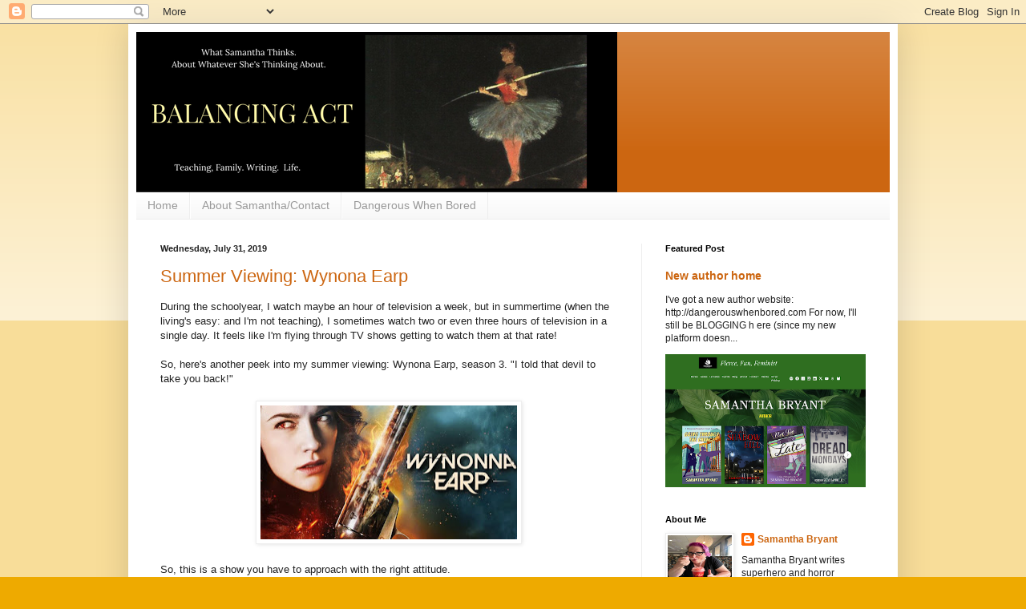

--- FILE ---
content_type: text/html; charset=UTF-8
request_url: https://samanthadunawaybryant.blogspot.com/2019/07/
body_size: 30460
content:
<!DOCTYPE html>
<html class='v2' dir='ltr' lang='en'>
<head>
<link href='https://www.blogger.com/static/v1/widgets/335934321-css_bundle_v2.css' rel='stylesheet' type='text/css'/>
<meta content='width=1100' name='viewport'/>
<meta content='text/html; charset=UTF-8' http-equiv='Content-Type'/>
<meta content='blogger' name='generator'/>
<link href='https://samanthadunawaybryant.blogspot.com/favicon.ico' rel='icon' type='image/x-icon'/>
<link href='https://samanthadunawaybryant.blogspot.com/2019/07/' rel='canonical'/>
<link rel="alternate" type="application/atom+xml" title="Balancing Act - Atom" href="https://samanthadunawaybryant.blogspot.com/feeds/posts/default" />
<link rel="alternate" type="application/rss+xml" title="Balancing Act - RSS" href="https://samanthadunawaybryant.blogspot.com/feeds/posts/default?alt=rss" />
<link rel="service.post" type="application/atom+xml" title="Balancing Act - Atom" href="https://www.blogger.com/feeds/3774305250676105976/posts/default" />
<!--Can't find substitution for tag [blog.ieCssRetrofitLinks]-->
<meta content='https://samanthadunawaybryant.blogspot.com/2019/07/' property='og:url'/>
<meta content='Balancing Act' property='og:title'/>
<meta content='What Samantha thinks. About whatever she&#39;s thinking about. Teaching. Family. Writing. Modern Life.' property='og:description'/>
<title>Balancing Act: July 2019</title>
<style id='page-skin-1' type='text/css'><!--
/*
-----------------------------------------------
Blogger Template Style
Name:     Simple
Designer: Blogger
URL:      www.blogger.com
----------------------------------------------- */
/* Content
----------------------------------------------- */
body {
font: normal normal 12px Arial, Tahoma, Helvetica, FreeSans, sans-serif;
color: #222222;
background: #eeaa00 none repeat scroll top left;
padding: 0 40px 40px 40px;
}
html body .region-inner {
min-width: 0;
max-width: 100%;
width: auto;
}
h2 {
font-size: 22px;
}
a:link {
text-decoration:none;
color: #cc6611;
}
a:visited {
text-decoration:none;
color: #888888;
}
a:hover {
text-decoration:underline;
color: #ff9900;
}
.body-fauxcolumn-outer .fauxcolumn-inner {
background: transparent url(https://resources.blogblog.com/blogblog/data/1kt/simple/body_gradient_tile_light.png) repeat scroll top left;
_background-image: none;
}
.body-fauxcolumn-outer .cap-top {
position: absolute;
z-index: 1;
height: 400px;
width: 100%;
}
.body-fauxcolumn-outer .cap-top .cap-left {
width: 100%;
background: transparent url(https://resources.blogblog.com/blogblog/data/1kt/simple/gradients_light.png) repeat-x scroll top left;
_background-image: none;
}
.content-outer {
-moz-box-shadow: 0 0 40px rgba(0, 0, 0, .15);
-webkit-box-shadow: 0 0 5px rgba(0, 0, 0, .15);
-goog-ms-box-shadow: 0 0 10px #333333;
box-shadow: 0 0 40px rgba(0, 0, 0, .15);
margin-bottom: 1px;
}
.content-inner {
padding: 10px 10px;
}
.content-inner {
background-color: #ffffff;
}
/* Header
----------------------------------------------- */
.header-outer {
background: #cc6611 url(https://resources.blogblog.com/blogblog/data/1kt/simple/gradients_light.png) repeat-x scroll 0 -400px;
_background-image: none;
}
.Header h1 {
font: normal normal 60px Arial, Tahoma, Helvetica, FreeSans, sans-serif;
color: #ffffff;
text-shadow: 1px 2px 3px rgba(0, 0, 0, .2);
}
.Header h1 a {
color: #ffffff;
}
.Header .description {
font-size: 140%;
color: #ffffff;
}
.header-inner .Header .titlewrapper {
padding: 22px 30px;
}
.header-inner .Header .descriptionwrapper {
padding: 0 30px;
}
/* Tabs
----------------------------------------------- */
.tabs-inner .section:first-child {
border-top: 0 solid #eeeeee;
}
.tabs-inner .section:first-child ul {
margin-top: -0;
border-top: 0 solid #eeeeee;
border-left: 0 solid #eeeeee;
border-right: 0 solid #eeeeee;
}
.tabs-inner .widget ul {
background: #f5f5f5 url(https://resources.blogblog.com/blogblog/data/1kt/simple/gradients_light.png) repeat-x scroll 0 -800px;
_background-image: none;
border-bottom: 1px solid #eeeeee;
margin-top: 0;
margin-left: -30px;
margin-right: -30px;
}
.tabs-inner .widget li a {
display: inline-block;
padding: .6em 1em;
font: normal normal 14px Arial, Tahoma, Helvetica, FreeSans, sans-serif;
color: #999999;
border-left: 1px solid #ffffff;
border-right: 1px solid #eeeeee;
}
.tabs-inner .widget li:first-child a {
border-left: none;
}
.tabs-inner .widget li.selected a, .tabs-inner .widget li a:hover {
color: #000000;
background-color: #eeeeee;
text-decoration: none;
}
/* Columns
----------------------------------------------- */
.main-outer {
border-top: 0 solid #eeeeee;
}
.fauxcolumn-left-outer .fauxcolumn-inner {
border-right: 1px solid #eeeeee;
}
.fauxcolumn-right-outer .fauxcolumn-inner {
border-left: 1px solid #eeeeee;
}
/* Headings
----------------------------------------------- */
div.widget > h2,
div.widget h2.title {
margin: 0 0 1em 0;
font: normal bold 11px Arial, Tahoma, Helvetica, FreeSans, sans-serif;
color: #000000;
}
/* Widgets
----------------------------------------------- */
.widget .zippy {
color: #999999;
text-shadow: 2px 2px 1px rgba(0, 0, 0, .1);
}
.widget .popular-posts ul {
list-style: none;
}
/* Posts
----------------------------------------------- */
h2.date-header {
font: normal bold 11px Arial, Tahoma, Helvetica, FreeSans, sans-serif;
}
.date-header span {
background-color: transparent;
color: #222222;
padding: inherit;
letter-spacing: inherit;
margin: inherit;
}
.main-inner {
padding-top: 30px;
padding-bottom: 30px;
}
.main-inner .column-center-inner {
padding: 0 15px;
}
.main-inner .column-center-inner .section {
margin: 0 15px;
}
.post {
margin: 0 0 25px 0;
}
h3.post-title, .comments h4 {
font: normal normal 22px Arial, Tahoma, Helvetica, FreeSans, sans-serif;
margin: .75em 0 0;
}
.post-body {
font-size: 110%;
line-height: 1.4;
position: relative;
}
.post-body img, .post-body .tr-caption-container, .Profile img, .Image img,
.BlogList .item-thumbnail img {
padding: 2px;
background: #ffffff;
border: 1px solid #eeeeee;
-moz-box-shadow: 1px 1px 5px rgba(0, 0, 0, .1);
-webkit-box-shadow: 1px 1px 5px rgba(0, 0, 0, .1);
box-shadow: 1px 1px 5px rgba(0, 0, 0, .1);
}
.post-body img, .post-body .tr-caption-container {
padding: 5px;
}
.post-body .tr-caption-container {
color: #222222;
}
.post-body .tr-caption-container img {
padding: 0;
background: transparent;
border: none;
-moz-box-shadow: 0 0 0 rgba(0, 0, 0, .1);
-webkit-box-shadow: 0 0 0 rgba(0, 0, 0, .1);
box-shadow: 0 0 0 rgba(0, 0, 0, .1);
}
.post-header {
margin: 0 0 1.5em;
line-height: 1.6;
font-size: 90%;
}
.post-footer {
margin: 20px -2px 0;
padding: 5px 10px;
color: #666666;
background-color: #f9f9f9;
border-bottom: 1px solid #eeeeee;
line-height: 1.6;
font-size: 90%;
}
#comments .comment-author {
padding-top: 1.5em;
border-top: 1px solid #eeeeee;
background-position: 0 1.5em;
}
#comments .comment-author:first-child {
padding-top: 0;
border-top: none;
}
.avatar-image-container {
margin: .2em 0 0;
}
#comments .avatar-image-container img {
border: 1px solid #eeeeee;
}
/* Comments
----------------------------------------------- */
.comments .comments-content .icon.blog-author {
background-repeat: no-repeat;
background-image: url([data-uri]);
}
.comments .comments-content .loadmore a {
border-top: 1px solid #999999;
border-bottom: 1px solid #999999;
}
.comments .comment-thread.inline-thread {
background-color: #f9f9f9;
}
.comments .continue {
border-top: 2px solid #999999;
}
/* Accents
---------------------------------------------- */
.section-columns td.columns-cell {
border-left: 1px solid #eeeeee;
}
.blog-pager {
background: transparent none no-repeat scroll top center;
}
.blog-pager-older-link, .home-link,
.blog-pager-newer-link {
background-color: #ffffff;
padding: 5px;
}
.footer-outer {
border-top: 0 dashed #bbbbbb;
}
/* Mobile
----------------------------------------------- */
body.mobile  {
background-size: auto;
}
.mobile .body-fauxcolumn-outer {
background: transparent none repeat scroll top left;
}
.mobile .body-fauxcolumn-outer .cap-top {
background-size: 100% auto;
}
.mobile .content-outer {
-webkit-box-shadow: 0 0 3px rgba(0, 0, 0, .15);
box-shadow: 0 0 3px rgba(0, 0, 0, .15);
}
.mobile .tabs-inner .widget ul {
margin-left: 0;
margin-right: 0;
}
.mobile .post {
margin: 0;
}
.mobile .main-inner .column-center-inner .section {
margin: 0;
}
.mobile .date-header span {
padding: 0.1em 10px;
margin: 0 -10px;
}
.mobile h3.post-title {
margin: 0;
}
.mobile .blog-pager {
background: transparent none no-repeat scroll top center;
}
.mobile .footer-outer {
border-top: none;
}
.mobile .main-inner, .mobile .footer-inner {
background-color: #ffffff;
}
.mobile-index-contents {
color: #222222;
}
.mobile-link-button {
background-color: #cc6611;
}
.mobile-link-button a:link, .mobile-link-button a:visited {
color: #ffffff;
}
.mobile .tabs-inner .section:first-child {
border-top: none;
}
.mobile .tabs-inner .PageList .widget-content {
background-color: #eeeeee;
color: #000000;
border-top: 1px solid #eeeeee;
border-bottom: 1px solid #eeeeee;
}
.mobile .tabs-inner .PageList .widget-content .pagelist-arrow {
border-left: 1px solid #eeeeee;
}

--></style>
<style id='template-skin-1' type='text/css'><!--
body {
min-width: 960px;
}
.content-outer, .content-fauxcolumn-outer, .region-inner {
min-width: 960px;
max-width: 960px;
_width: 960px;
}
.main-inner .columns {
padding-left: 0;
padding-right: 310px;
}
.main-inner .fauxcolumn-center-outer {
left: 0;
right: 310px;
/* IE6 does not respect left and right together */
_width: expression(this.parentNode.offsetWidth -
parseInt("0") -
parseInt("310px") + 'px');
}
.main-inner .fauxcolumn-left-outer {
width: 0;
}
.main-inner .fauxcolumn-right-outer {
width: 310px;
}
.main-inner .column-left-outer {
width: 0;
right: 100%;
margin-left: -0;
}
.main-inner .column-right-outer {
width: 310px;
margin-right: -310px;
}
#layout {
min-width: 0;
}
#layout .content-outer {
min-width: 0;
width: 800px;
}
#layout .region-inner {
min-width: 0;
width: auto;
}
body#layout div.add_widget {
padding: 8px;
}
body#layout div.add_widget a {
margin-left: 32px;
}
--></style>
<link href='https://www.blogger.com/dyn-css/authorization.css?targetBlogID=3774305250676105976&amp;zx=2ea9ccc9-0ab4-429e-b406-bfd7af71eaa8' media='none' onload='if(media!=&#39;all&#39;)media=&#39;all&#39;' rel='stylesheet'/><noscript><link href='https://www.blogger.com/dyn-css/authorization.css?targetBlogID=3774305250676105976&amp;zx=2ea9ccc9-0ab4-429e-b406-bfd7af71eaa8' rel='stylesheet'/></noscript>
<meta name='google-adsense-platform-account' content='ca-host-pub-1556223355139109'/>
<meta name='google-adsense-platform-domain' content='blogspot.com'/>

</head>
<body class='loading variant-bold'>
<div class='navbar section' id='navbar' name='Navbar'><div class='widget Navbar' data-version='1' id='Navbar1'><script type="text/javascript">
    function setAttributeOnload(object, attribute, val) {
      if(window.addEventListener) {
        window.addEventListener('load',
          function(){ object[attribute] = val; }, false);
      } else {
        window.attachEvent('onload', function(){ object[attribute] = val; });
      }
    }
  </script>
<div id="navbar-iframe-container"></div>
<script type="text/javascript" src="https://apis.google.com/js/platform.js"></script>
<script type="text/javascript">
      gapi.load("gapi.iframes:gapi.iframes.style.bubble", function() {
        if (gapi.iframes && gapi.iframes.getContext) {
          gapi.iframes.getContext().openChild({
              url: 'https://www.blogger.com/navbar/3774305250676105976?origin\x3dhttps://samanthadunawaybryant.blogspot.com',
              where: document.getElementById("navbar-iframe-container"),
              id: "navbar-iframe"
          });
        }
      });
    </script><script type="text/javascript">
(function() {
var script = document.createElement('script');
script.type = 'text/javascript';
script.src = '//pagead2.googlesyndication.com/pagead/js/google_top_exp.js';
var head = document.getElementsByTagName('head')[0];
if (head) {
head.appendChild(script);
}})();
</script>
</div></div>
<div class='body-fauxcolumns'>
<div class='fauxcolumn-outer body-fauxcolumn-outer'>
<div class='cap-top'>
<div class='cap-left'></div>
<div class='cap-right'></div>
</div>
<div class='fauxborder-left'>
<div class='fauxborder-right'></div>
<div class='fauxcolumn-inner'>
</div>
</div>
<div class='cap-bottom'>
<div class='cap-left'></div>
<div class='cap-right'></div>
</div>
</div>
</div>
<div class='content'>
<div class='content-fauxcolumns'>
<div class='fauxcolumn-outer content-fauxcolumn-outer'>
<div class='cap-top'>
<div class='cap-left'></div>
<div class='cap-right'></div>
</div>
<div class='fauxborder-left'>
<div class='fauxborder-right'></div>
<div class='fauxcolumn-inner'>
</div>
</div>
<div class='cap-bottom'>
<div class='cap-left'></div>
<div class='cap-right'></div>
</div>
</div>
</div>
<div class='content-outer'>
<div class='content-cap-top cap-top'>
<div class='cap-left'></div>
<div class='cap-right'></div>
</div>
<div class='fauxborder-left content-fauxborder-left'>
<div class='fauxborder-right content-fauxborder-right'></div>
<div class='content-inner'>
<header>
<div class='header-outer'>
<div class='header-cap-top cap-top'>
<div class='cap-left'></div>
<div class='cap-right'></div>
</div>
<div class='fauxborder-left header-fauxborder-left'>
<div class='fauxborder-right header-fauxborder-right'></div>
<div class='region-inner header-inner'>
<div class='header section' id='header' name='Header'><div class='widget Header' data-version='1' id='Header1'>
<div id='header-inner'>
<a href='https://samanthadunawaybryant.blogspot.com/' style='display: block'>
<img alt='Balancing Act' height='200px; ' id='Header1_headerimg' src='https://blogger.googleusercontent.com/img/b/R29vZ2xl/AVvXsEhYRkUeyYt8OliAG0l_jURVuePaICGoALbCVkyhQQnSZMytaIflLfQdV79gxLEzAvUnTJo-1xcBkvl6ylqGK4WM5h4XOKOrV-WByLdWOGFuniZKgqTvjO8QTePoJeYyqINxahfGx5BGQxfR/s1600/Let%2527s+Glow.png' style='display: block' width='600px; '/>
</a>
</div>
</div></div>
</div>
</div>
<div class='header-cap-bottom cap-bottom'>
<div class='cap-left'></div>
<div class='cap-right'></div>
</div>
</div>
</header>
<div class='tabs-outer'>
<div class='tabs-cap-top cap-top'>
<div class='cap-left'></div>
<div class='cap-right'></div>
</div>
<div class='fauxborder-left tabs-fauxborder-left'>
<div class='fauxborder-right tabs-fauxborder-right'></div>
<div class='region-inner tabs-inner'>
<div class='tabs section' id='crosscol' name='Cross-Column'><div class='widget PageList' data-version='1' id='PageList1'>
<h2>Pages</h2>
<div class='widget-content'>
<ul>
<li>
<a href='https://samanthadunawaybryant.blogspot.com/'>Home</a>
</li>
<li>
<a href='http://samanthadunawaybryant.blogspot.com/p/about-samantha.html'>About Samantha/Contact</a>
</li>
<li>
<a href='https://samanthadunawaybryant.blogspot.com/p/dangerous-when-bored.html'>Dangerous When Bored</a>
</li>
</ul>
<div class='clear'></div>
</div>
</div></div>
<div class='tabs no-items section' id='crosscol-overflow' name='Cross-Column 2'></div>
</div>
</div>
<div class='tabs-cap-bottom cap-bottom'>
<div class='cap-left'></div>
<div class='cap-right'></div>
</div>
</div>
<div class='main-outer'>
<div class='main-cap-top cap-top'>
<div class='cap-left'></div>
<div class='cap-right'></div>
</div>
<div class='fauxborder-left main-fauxborder-left'>
<div class='fauxborder-right main-fauxborder-right'></div>
<div class='region-inner main-inner'>
<div class='columns fauxcolumns'>
<div class='fauxcolumn-outer fauxcolumn-center-outer'>
<div class='cap-top'>
<div class='cap-left'></div>
<div class='cap-right'></div>
</div>
<div class='fauxborder-left'>
<div class='fauxborder-right'></div>
<div class='fauxcolumn-inner'>
</div>
</div>
<div class='cap-bottom'>
<div class='cap-left'></div>
<div class='cap-right'></div>
</div>
</div>
<div class='fauxcolumn-outer fauxcolumn-left-outer'>
<div class='cap-top'>
<div class='cap-left'></div>
<div class='cap-right'></div>
</div>
<div class='fauxborder-left'>
<div class='fauxborder-right'></div>
<div class='fauxcolumn-inner'>
</div>
</div>
<div class='cap-bottom'>
<div class='cap-left'></div>
<div class='cap-right'></div>
</div>
</div>
<div class='fauxcolumn-outer fauxcolumn-right-outer'>
<div class='cap-top'>
<div class='cap-left'></div>
<div class='cap-right'></div>
</div>
<div class='fauxborder-left'>
<div class='fauxborder-right'></div>
<div class='fauxcolumn-inner'>
</div>
</div>
<div class='cap-bottom'>
<div class='cap-left'></div>
<div class='cap-right'></div>
</div>
</div>
<!-- corrects IE6 width calculation -->
<div class='columns-inner'>
<div class='column-center-outer'>
<div class='column-center-inner'>
<div class='main section' id='main' name='Main'><div class='widget Blog' data-version='1' id='Blog1'>
<div class='blog-posts hfeed'>

          <div class="date-outer">
        
<h2 class='date-header'><span>Wednesday, July 31, 2019</span></h2>

          <div class="date-posts">
        
<div class='post-outer'>
<div class='post hentry uncustomized-post-template' itemprop='blogPost' itemscope='itemscope' itemtype='http://schema.org/BlogPosting'>
<meta content='https://blogger.googleusercontent.com/img/b/R29vZ2xl/AVvXsEj80lEOO8oPAw5nhMoyfZSLafIOQPmnOw1izzH0l5koPQkRd7MQmN7RNSJE9VcWHlXnFkSRttgFKDj1JnCCJPZ13wIbCsM3-IOEokGpip8NZSH2w-8QEYHQ7wbzVLc9kgsdjeymuBzlm0u-/s320/wynonna-earp-758x397.jpg' itemprop='image_url'/>
<meta content='3774305250676105976' itemprop='blogId'/>
<meta content='5314444514619259754' itemprop='postId'/>
<a name='5314444514619259754'></a>
<h3 class='post-title entry-title' itemprop='name'>
<a href='https://samanthadunawaybryant.blogspot.com/2019/07/summer-viewing-wynona-earp.html'>Summer Viewing: Wynona Earp</a>
</h3>
<div class='post-header'>
<div class='post-header-line-1'></div>
</div>
<div class='post-body entry-content' id='post-body-5314444514619259754' itemprop='description articleBody'>
During the schoolyear, I watch maybe an hour of television a week, but in summertime (when the living's easy: and I'm not teaching), I sometimes watch two or even three hours of television in a single day. It feels like I'm flying through TV shows getting to watch them at that rate!<br />
<br />
So, here's another peek into my summer viewing: Wynona Earp, season 3. "I told that devil to take you back!"<br />
<br />
<div class="separator" style="clear: both; text-align: center;">
<a href="https://blogger.googleusercontent.com/img/b/R29vZ2xl/AVvXsEj80lEOO8oPAw5nhMoyfZSLafIOQPmnOw1izzH0l5koPQkRd7MQmN7RNSJE9VcWHlXnFkSRttgFKDj1JnCCJPZ13wIbCsM3-IOEokGpip8NZSH2w-8QEYHQ7wbzVLc9kgsdjeymuBzlm0u-/s1600/wynonna-earp-758x397.jpg" imageanchor="1" style="margin-left: 1em; margin-right: 1em;"><img border="0" data-original-height="397" data-original-width="758" height="167" src="https://blogger.googleusercontent.com/img/b/R29vZ2xl/AVvXsEj80lEOO8oPAw5nhMoyfZSLafIOQPmnOw1izzH0l5koPQkRd7MQmN7RNSJE9VcWHlXnFkSRttgFKDj1JnCCJPZ13wIbCsM3-IOEokGpip8NZSH2w-8QEYHQ7wbzVLc9kgsdjeymuBzlm0u-/s320/wynonna-earp-758x397.jpg" width="320" /></a></div>
<br />
So, this is a show you have to approach with the right attitude.<br />
<br />
If you're a viewer who wants accuracy (or even plausibility) and insists on consistent and well explained world building&#8230;watch something else. This one isn't for you.<br />
<br />
But if you, like me, have a taste for pulpy badass fun? Then strap in. It's going to be a bumpy ride.<br />
<br />
Your basic premise: There's a curse of the Earp clan, begun during Wyatt Earp's time which ties the fate of each generation's Earp heir to the endless battle of Revenants, demon versions of old west baddies who keep coming back every generation to fight the next heir afresh.<br />
<br />
Wynonna is the latest heir and she's a hot mess, as in: she's hot, and she's a mess. She drinks too much, is a sexual adventurer, and is a shoot first and ask questions later fighter, all of which leads to high drama.<br />
<br />
As played by Melanie Scrofano, I find her charmingly unconcerned with what anyone might think of her choices, comfortable in her skin even when she disapproves of herself, and steadfastly loyal to those she loves. She fights from the heart, relying on gut instinct and impulsive risks to save the day.<br />
<br />
<div class="separator" style="clear: both; text-align: center;">
<a href="https://blogger.googleusercontent.com/img/b/R29vZ2xl/AVvXsEinGI0xYTlC3FywXTwtvCXXpP23WamZUzDTbCLP3JQN2ygXG6SkAGxiBq3iNprA77KJ9Sf2yd69089P_niA8KL0O2VJviHwTPcQpmokW3zgnZFiEcyudH2kMFriWVbRpUhm1s4usKHSeiDl/s1600/tim+rozon.jpg" imageanchor="1" style="clear: left; float: left; margin-bottom: 1em; margin-right: 1em;"><img border="0" data-original-height="1008" data-original-width="698" height="200" src="https://blogger.googleusercontent.com/img/b/R29vZ2xl/AVvXsEinGI0xYTlC3FywXTwtvCXXpP23WamZUzDTbCLP3JQN2ygXG6SkAGxiBq3iNprA77KJ9Sf2yd69089P_niA8KL0O2VJviHwTPcQpmokW3zgnZFiEcyudH2kMFriWVbRpUhm1s4usKHSeiDl/s200/tim+rozon.jpg" width="138" /></a></div>
But my favorite character isn't Wynonna: it's Doc Holliday (yep: *that* Doc Holliday) conveniently immortal and recently rescued from imprisonment in time to wreak havoc on Wynonna's heart. Tim Rozon must be a man out of his own time, he plays the old fashioned Southern doctor turned gunslinger so perfectly for tone. He's as hot-headed as Wynonna herself and prone to epically bad decisions when his heart is wounded that only up the dramatic ante.<br />
<br />
This is the kind of show where everything is blown out of proportion and the dial is turned up to eleven. I often have to pause to laugh out loud when the dialogue or situations take me by surprise. To my mind, this is perfect escapist summer viewing, satisfying and entertaining, always leaving me feeling distracted by very unrealistic troubles. Just what the Doc (Holliday) ordered.<br />
<br />
<div style='clear: both;'></div>
</div>
<div class='post-footer'>
<div class='post-footer-line post-footer-line-1'>
<span class='post-author vcard'>
Posted by
<span class='fn' itemprop='author' itemscope='itemscope' itemtype='http://schema.org/Person'>
<meta content='https://www.blogger.com/profile/17684962313482409801' itemprop='url'/>
<a class='g-profile' href='https://www.blogger.com/profile/17684962313482409801' rel='author' title='author profile'>
<span itemprop='name'>Samantha Bryant</span>
</a>
</span>
</span>
<span class='post-timestamp'>
at
<meta content='https://samanthadunawaybryant.blogspot.com/2019/07/summer-viewing-wynona-earp.html' itemprop='url'/>
<a class='timestamp-link' href='https://samanthadunawaybryant.blogspot.com/2019/07/summer-viewing-wynona-earp.html' rel='bookmark' title='permanent link'><abbr class='published' itemprop='datePublished' title='2019-07-31T06:00:00-04:00'>6:00&#8239;AM</abbr></a>
</span>
<span class='post-comment-link'>
<a class='comment-link' href='https://samanthadunawaybryant.blogspot.com/2019/07/summer-viewing-wynona-earp.html#comment-form' onclick=''>
No comments:
  </a>
</span>
<span class='post-icons'>
<span class='item-action'>
<a href='https://www.blogger.com/email-post/3774305250676105976/5314444514619259754' title='Email Post'>
<img alt='' class='icon-action' height='13' src='https://resources.blogblog.com/img/icon18_email.gif' width='18'/>
</a>
</span>
<span class='item-control blog-admin pid-672318696'>
<a href='https://www.blogger.com/post-edit.g?blogID=3774305250676105976&postID=5314444514619259754&from=pencil' title='Edit Post'>
<img alt='' class='icon-action' height='18' src='https://resources.blogblog.com/img/icon18_edit_allbkg.gif' width='18'/>
</a>
</span>
</span>
<div class='post-share-buttons goog-inline-block'>
<a class='goog-inline-block share-button sb-email' href='https://www.blogger.com/share-post.g?blogID=3774305250676105976&postID=5314444514619259754&target=email' target='_blank' title='Email This'><span class='share-button-link-text'>Email This</span></a><a class='goog-inline-block share-button sb-blog' href='https://www.blogger.com/share-post.g?blogID=3774305250676105976&postID=5314444514619259754&target=blog' onclick='window.open(this.href, "_blank", "height=270,width=475"); return false;' target='_blank' title='BlogThis!'><span class='share-button-link-text'>BlogThis!</span></a><a class='goog-inline-block share-button sb-twitter' href='https://www.blogger.com/share-post.g?blogID=3774305250676105976&postID=5314444514619259754&target=twitter' target='_blank' title='Share to X'><span class='share-button-link-text'>Share to X</span></a><a class='goog-inline-block share-button sb-facebook' href='https://www.blogger.com/share-post.g?blogID=3774305250676105976&postID=5314444514619259754&target=facebook' onclick='window.open(this.href, "_blank", "height=430,width=640"); return false;' target='_blank' title='Share to Facebook'><span class='share-button-link-text'>Share to Facebook</span></a><a class='goog-inline-block share-button sb-pinterest' href='https://www.blogger.com/share-post.g?blogID=3774305250676105976&postID=5314444514619259754&target=pinterest' target='_blank' title='Share to Pinterest'><span class='share-button-link-text'>Share to Pinterest</span></a>
</div>
</div>
<div class='post-footer-line post-footer-line-2'>
<span class='post-labels'>
Labels:
<a href='https://samanthadunawaybryant.blogspot.com/search/label/characters' rel='tag'>characters</a>,
<a href='https://samanthadunawaybryant.blogspot.com/search/label/summer' rel='tag'>summer</a>,
<a href='https://samanthadunawaybryant.blogspot.com/search/label/television' rel='tag'>television</a>
</span>
</div>
<div class='post-footer-line post-footer-line-3'>
<span class='post-location'>
</span>
</div>
</div>
</div>
</div>

          </div></div>
        

          <div class="date-outer">
        
<h2 class='date-header'><span>Monday, July 29, 2019</span></h2>

          <div class="date-posts">
        
<div class='post-outer'>
<div class='post hentry uncustomized-post-template' itemprop='blogPost' itemscope='itemscope' itemtype='http://schema.org/BlogPosting'>
<meta content='https://blogger.googleusercontent.com/img/b/R29vZ2xl/AVvXsEgTJlYO5zDb__ldhgZMoCDHQH8kUtEioMXEhoU-L_NqU8vj5fUjjnyRvR4ZHew7fdtxjhL93QvxuJQgleAfdWrA8ogWRauzs9157kJaczZCfjYk41qI4XqOQoc8EetB1EOybgks7jf4hS4w/s320/mrs.+maisel.png' itemprop='image_url'/>
<meta content='3774305250676105976' itemprop='blogId'/>
<meta content='831086778828187194' itemprop='postId'/>
<a name='831086778828187194'></a>
<h3 class='post-title entry-title' itemprop='name'>
<a href='https://samanthadunawaybryant.blogspot.com/2019/07/summer-viewing-marvelous-mrs-maisel.html'>Summer Viewing: The Marvelous Mrs. Maisel</a>
</h3>
<div class='post-header'>
<div class='post-header-line-1'></div>
</div>
<div class='post-body entry-content' id='post-body-831086778828187194' itemprop='description articleBody'>
My college-aged daughter has an eye for programs that don't seem like they're for me that totally turn out to be for me. It was she who got me hooked on <i>Jane the Virgin</i>, for example, which I never would have guessed I'd enjoy so much. So, when she suggested <i>The Marvelous Mrs. Maisel</i>, I knew it was likely to be right up my alley. I watched season 1 this spring, and season 2 this summer.<br />
<br />
<div class="separator" style="clear: both; text-align: center;">
<a href="https://blogger.googleusercontent.com/img/b/R29vZ2xl/AVvXsEgTJlYO5zDb__ldhgZMoCDHQH8kUtEioMXEhoU-L_NqU8vj5fUjjnyRvR4ZHew7fdtxjhL93QvxuJQgleAfdWrA8ogWRauzs9157kJaczZCfjYk41qI4XqOQoc8EetB1EOybgks7jf4hS4w/s1600/mrs.+maisel.png" imageanchor="1" style="margin-left: 1em; margin-right: 1em;"><img border="0" data-original-height="808" data-original-width="1445" height="178" src="https://blogger.googleusercontent.com/img/b/R29vZ2xl/AVvXsEgTJlYO5zDb__ldhgZMoCDHQH8kUtEioMXEhoU-L_NqU8vj5fUjjnyRvR4ZHew7fdtxjhL93QvxuJQgleAfdWrA8ogWRauzs9157kJaczZCfjYk41qI4XqOQoc8EetB1EOybgks7jf4hS4w/s320/mrs.+maisel.png" width="320" /></a></div>
<br />
For fans of shows like <i>Miss Fisher's Murder Mysteries, Mad Men,</i> or <i>Downton Abbey</i>, you'll get that same feeling of having been transported in time. Miss Maisel's wardrobe alone is worth watching the show for. Her worlds, among rich Jews of the Upper West Side in the 1950s and on the comedy stages of the same era alongside Lenny Bruce, are not worlds I know much about, so I love the windows into something new.&nbsp;<div>
<br /></div>
<div>
But characters are always what keep me or lose me in a show (or a story of any kind). Like Miss Fisher (a show you should also watch if you haven't yet), Midge Maisel is a striking personality who doesn't quite fit into societal expectations for a person in her roles in that time and place. She's charismatic and I found myself rooting for her right away.</div>
<div>
<br /></div>
<div>
Mrs. Maisel truly is marvelous, just as the title claims. She's witty, on and off the stage. She's strong and independent, despite having been raised with expectations that she would never need to be either of those things and therefore having obtained very few practical skills. Relentlessly optimistic in the face of every setback and confident in herself at superheroic levels, but still empathetic to the plights of others. Strong female character in that true sense of personality rather than literal physical strength.</div>
<div>
<br /></div>
<div>
The juxtaposition of Mrs. Maisel's two worlds is the heart of the charm of this show--who would have thought that a woman of her background could make a success on the comedy stage? The culture clash between the woman whose hat collection wouldn't fit in my house and her much harder-luck manager is rife with thoughtful life lessons that don't feel like lectures. (The stage routines are hilarious as well).&nbsp;</div>
<div>
<br /></div>
<div>
Her relationships with the other comics and the relationship arcs for herself and her husband as well as that between her parents will resonate with a lot of viewers, even if your life experience involves a lot fewer matching shoes and handbags. Recommended viewing.<br /></div>
<div style='clear: both;'></div>
</div>
<div class='post-footer'>
<div class='post-footer-line post-footer-line-1'>
<span class='post-author vcard'>
Posted by
<span class='fn' itemprop='author' itemscope='itemscope' itemtype='http://schema.org/Person'>
<meta content='https://www.blogger.com/profile/17684962313482409801' itemprop='url'/>
<a class='g-profile' href='https://www.blogger.com/profile/17684962313482409801' rel='author' title='author profile'>
<span itemprop='name'>Samantha Bryant</span>
</a>
</span>
</span>
<span class='post-timestamp'>
at
<meta content='https://samanthadunawaybryant.blogspot.com/2019/07/summer-viewing-marvelous-mrs-maisel.html' itemprop='url'/>
<a class='timestamp-link' href='https://samanthadunawaybryant.blogspot.com/2019/07/summer-viewing-marvelous-mrs-maisel.html' rel='bookmark' title='permanent link'><abbr class='published' itemprop='datePublished' title='2019-07-29T06:00:00-04:00'>6:00&#8239;AM</abbr></a>
</span>
<span class='post-comment-link'>
<a class='comment-link' href='https://samanthadunawaybryant.blogspot.com/2019/07/summer-viewing-marvelous-mrs-maisel.html#comment-form' onclick=''>
1 comment:
  </a>
</span>
<span class='post-icons'>
<span class='item-action'>
<a href='https://www.blogger.com/email-post/3774305250676105976/831086778828187194' title='Email Post'>
<img alt='' class='icon-action' height='13' src='https://resources.blogblog.com/img/icon18_email.gif' width='18'/>
</a>
</span>
<span class='item-control blog-admin pid-672318696'>
<a href='https://www.blogger.com/post-edit.g?blogID=3774305250676105976&postID=831086778828187194&from=pencil' title='Edit Post'>
<img alt='' class='icon-action' height='18' src='https://resources.blogblog.com/img/icon18_edit_allbkg.gif' width='18'/>
</a>
</span>
</span>
<div class='post-share-buttons goog-inline-block'>
<a class='goog-inline-block share-button sb-email' href='https://www.blogger.com/share-post.g?blogID=3774305250676105976&postID=831086778828187194&target=email' target='_blank' title='Email This'><span class='share-button-link-text'>Email This</span></a><a class='goog-inline-block share-button sb-blog' href='https://www.blogger.com/share-post.g?blogID=3774305250676105976&postID=831086778828187194&target=blog' onclick='window.open(this.href, "_blank", "height=270,width=475"); return false;' target='_blank' title='BlogThis!'><span class='share-button-link-text'>BlogThis!</span></a><a class='goog-inline-block share-button sb-twitter' href='https://www.blogger.com/share-post.g?blogID=3774305250676105976&postID=831086778828187194&target=twitter' target='_blank' title='Share to X'><span class='share-button-link-text'>Share to X</span></a><a class='goog-inline-block share-button sb-facebook' href='https://www.blogger.com/share-post.g?blogID=3774305250676105976&postID=831086778828187194&target=facebook' onclick='window.open(this.href, "_blank", "height=430,width=640"); return false;' target='_blank' title='Share to Facebook'><span class='share-button-link-text'>Share to Facebook</span></a><a class='goog-inline-block share-button sb-pinterest' href='https://www.blogger.com/share-post.g?blogID=3774305250676105976&postID=831086778828187194&target=pinterest' target='_blank' title='Share to Pinterest'><span class='share-button-link-text'>Share to Pinterest</span></a>
</div>
</div>
<div class='post-footer-line post-footer-line-2'>
<span class='post-labels'>
Labels:
<a href='https://samanthadunawaybryant.blogspot.com/search/label/characters' rel='tag'>characters</a>,
<a href='https://samanthadunawaybryant.blogspot.com/search/label/feminism' rel='tag'>feminism</a>,
<a href='https://samanthadunawaybryant.blogspot.com/search/label/summer' rel='tag'>summer</a>,
<a href='https://samanthadunawaybryant.blogspot.com/search/label/television' rel='tag'>television</a>
</span>
</div>
<div class='post-footer-line post-footer-line-3'>
<span class='post-location'>
</span>
</div>
</div>
</div>
</div>

          </div></div>
        

          <div class="date-outer">
        
<h2 class='date-header'><span>Thursday, July 25, 2019</span></h2>

          <div class="date-posts">
        
<div class='post-outer'>
<div class='post hentry uncustomized-post-template' itemprop='blogPost' itemscope='itemscope' itemtype='http://schema.org/BlogPosting'>
<meta content='https://blogger.googleusercontent.com/img/b/R29vZ2xl/AVvXsEjxIy6znmWiQeQ-5oOSsRTvboa2jB9aVNzRq7s2_etg9Wdek4a0wkEPA-9nRO-kc_oDoJpu1gXg_GgCC79p7J9k7nt_jBEdUcRCSysYhJfqOxu_5c9Iu0UJo6fBRhjPRlydNYkSS7UH0OF_/s320/01+sunlight-effect-under-poplars+by+claude+monet.jpg' itemprop='image_url'/>
<meta content='3774305250676105976' itemprop='blogId'/>
<meta content='7739668604910395648' itemprop='postId'/>
<a name='7739668604910395648'></a>
<h3 class='post-title entry-title' itemprop='name'>
<a href='https://samanthadunawaybryant.blogspot.com/2019/07/wording-wednesday-mornings-with-helene.html'>Wording Wednesday: Mornings with Helene</a>
</h3>
<div class='post-header'>
<div class='post-header-line-1'></div>
</div>
<div class='post-body entry-content' id='post-body-7739668604910395648' itemprop='description articleBody'>
<div class="separator" style="clear: both; text-align: center;">
<a href="https://blogger.googleusercontent.com/img/b/R29vZ2xl/AVvXsEjxIy6znmWiQeQ-5oOSsRTvboa2jB9aVNzRq7s2_etg9Wdek4a0wkEPA-9nRO-kc_oDoJpu1gXg_GgCC79p7J9k7nt_jBEdUcRCSysYhJfqOxu_5c9Iu0UJo6fBRhjPRlydNYkSS7UH0OF_/s1600/01+sunlight-effect-under-poplars+by+claude+monet.jpg" imageanchor="1" style="margin-left: 1em; margin-right: 1em;"><img border="0" data-original-height="1304" data-original-width="1600" height="260" src="https://blogger.googleusercontent.com/img/b/R29vZ2xl/AVvXsEjxIy6znmWiQeQ-5oOSsRTvboa2jB9aVNzRq7s2_etg9Wdek4a0wkEPA-9nRO-kc_oDoJpu1gXg_GgCC79p7J9k7nt_jBEdUcRCSysYhJfqOxu_5c9Iu0UJo6fBRhjPRlydNYkSS7UH0OF_/s320/01+sunlight-effect-under-poplars+by+claude+monet.jpg" width="320" /></a></div>
<br />
The new season of <a href="https://wordingwednesday.blogspot.com/2019/07/s2w1-weather-is-sunny.html">Wording Wednesday</a> has begun. Fellow author <a href="http://andybrokaw.blogspot.com/">Andy Brokaw</a> collects a set of prompts and puts them out there for the world to use for inspiration. This season, the theme is weather and we begin with the impressionist artwork <i>Sunlight Effect Under the Poplars</i> by Claude Monet. Check out the links and play along if you'd like, or just enjoy reading.<br />
<br />
I'm a fan of prompt writing. It helps me keep the fun and play in my writing life. Sometimes it leads to something I can expand upon and publish and sometimes it doesn't, but I love the freedom to play in a story I have no expectations for. Let's see where this one takes me, shall we?<br />
__________________________________________<br />
<br />
These mornings with Helene were heaven on earth. Away from everyone else, if only for an hour or two, Giselle and Helene could pretend they were still just girls, free to wander open fields expecting nothing but beauty and receiving it openly. The light on the tall grasses and flowers bloomed in Giselle's chest like hope, buoying her despite her troubled mind. Helene's skin glowed, as it had when she was young and would let down her hair so the wind could ripple through it. She used to say it felt like flying.<br />
<br />
Their lives had gone in very different directions since childhood. Always the beauty among their group of friends, Helene had married a wealthy man despite her lowly station. He had swept her away, taking her to Paris, Rome, and Ithaca, all the places they had read and dreamed about over their schoolbooks. Her letters praised the scenery and said little of the man himself, which was commentary enough for Giselle to understand.<br />
<br />
Life had not been a fairy tale for Giselle. Her father died suddenly when she was twelve, leaving her family in desperate straights. She'd gone into service, which allowed her to earn a little money and help keep her mother and younger siblings in food and shelter. That had been the end of her schooling and any dreams she'd fostered of a better life. On bad days, she resented it bitterly. On good ones, she was thankful that she'd at least had an option to help.&nbsp;<br />
<br />
After her fifth child in as many years, Helene's health failed her. She'd never been strong, not in body, though her spirit remained robust. The doctors hoped that fresh air and exercise would enable her to recover, but anyone could see she was fading. Helene, ever a loyal friend, had taken the opportunity to bring Giselle with her as her companion, to get away from the drudgery of the city and into the light of nature again. They both knew it wouldn't last.<br />
<br />
It wasn't right, getting her friend back just so that she could help her die. But for an hour or two, whenever the light shone, they could be girls again, pretending the future stretched bright before them. It would have to be enough.
<div style='clear: both;'></div>
</div>
<div class='post-footer'>
<div class='post-footer-line post-footer-line-1'>
<span class='post-author vcard'>
Posted by
<span class='fn' itemprop='author' itemscope='itemscope' itemtype='http://schema.org/Person'>
<meta content='https://www.blogger.com/profile/17684962313482409801' itemprop='url'/>
<a class='g-profile' href='https://www.blogger.com/profile/17684962313482409801' rel='author' title='author profile'>
<span itemprop='name'>Samantha Bryant</span>
</a>
</span>
</span>
<span class='post-timestamp'>
at
<meta content='https://samanthadunawaybryant.blogspot.com/2019/07/wording-wednesday-mornings-with-helene.html' itemprop='url'/>
<a class='timestamp-link' href='https://samanthadunawaybryant.blogspot.com/2019/07/wording-wednesday-mornings-with-helene.html' rel='bookmark' title='permanent link'><abbr class='published' itemprop='datePublished' title='2019-07-25T06:00:00-04:00'>6:00&#8239;AM</abbr></a>
</span>
<span class='post-comment-link'>
<a class='comment-link' href='https://samanthadunawaybryant.blogspot.com/2019/07/wording-wednesday-mornings-with-helene.html#comment-form' onclick=''>
2 comments:
  </a>
</span>
<span class='post-icons'>
<span class='item-action'>
<a href='https://www.blogger.com/email-post/3774305250676105976/7739668604910395648' title='Email Post'>
<img alt='' class='icon-action' height='13' src='https://resources.blogblog.com/img/icon18_email.gif' width='18'/>
</a>
</span>
<span class='item-control blog-admin pid-672318696'>
<a href='https://www.blogger.com/post-edit.g?blogID=3774305250676105976&postID=7739668604910395648&from=pencil' title='Edit Post'>
<img alt='' class='icon-action' height='18' src='https://resources.blogblog.com/img/icon18_edit_allbkg.gif' width='18'/>
</a>
</span>
</span>
<div class='post-share-buttons goog-inline-block'>
<a class='goog-inline-block share-button sb-email' href='https://www.blogger.com/share-post.g?blogID=3774305250676105976&postID=7739668604910395648&target=email' target='_blank' title='Email This'><span class='share-button-link-text'>Email This</span></a><a class='goog-inline-block share-button sb-blog' href='https://www.blogger.com/share-post.g?blogID=3774305250676105976&postID=7739668604910395648&target=blog' onclick='window.open(this.href, "_blank", "height=270,width=475"); return false;' target='_blank' title='BlogThis!'><span class='share-button-link-text'>BlogThis!</span></a><a class='goog-inline-block share-button sb-twitter' href='https://www.blogger.com/share-post.g?blogID=3774305250676105976&postID=7739668604910395648&target=twitter' target='_blank' title='Share to X'><span class='share-button-link-text'>Share to X</span></a><a class='goog-inline-block share-button sb-facebook' href='https://www.blogger.com/share-post.g?blogID=3774305250676105976&postID=7739668604910395648&target=facebook' onclick='window.open(this.href, "_blank", "height=430,width=640"); return false;' target='_blank' title='Share to Facebook'><span class='share-button-link-text'>Share to Facebook</span></a><a class='goog-inline-block share-button sb-pinterest' href='https://www.blogger.com/share-post.g?blogID=3774305250676105976&postID=7739668604910395648&target=pinterest' target='_blank' title='Share to Pinterest'><span class='share-button-link-text'>Share to Pinterest</span></a>
</div>
</div>
<div class='post-footer-line post-footer-line-2'>
<span class='post-labels'>
Labels:
<a href='https://samanthadunawaybryant.blogspot.com/search/label/art' rel='tag'>art</a>,
<a href='https://samanthadunawaybryant.blogspot.com/search/label/blog%20hop' rel='tag'>blog hop</a>,
<a href='https://samanthadunawaybryant.blogspot.com/search/label/characters' rel='tag'>characters</a>,
<a href='https://samanthadunawaybryant.blogspot.com/search/label/death' rel='tag'>death</a>,
<a href='https://samanthadunawaybryant.blogspot.com/search/label/faith' rel='tag'>faith</a>,
<a href='https://samanthadunawaybryant.blogspot.com/search/label/fiction' rel='tag'>fiction</a>,
<a href='https://samanthadunawaybryant.blogspot.com/search/label/flash' rel='tag'>flash</a>,
<a href='https://samanthadunawaybryant.blogspot.com/search/label/flash%20fiction' rel='tag'>flash fiction</a>,
<a href='https://samanthadunawaybryant.blogspot.com/search/label/prompts' rel='tag'>prompts</a>,
<a href='https://samanthadunawaybryant.blogspot.com/search/label/revision' rel='tag'>revision</a>,
<a href='https://samanthadunawaybryant.blogspot.com/search/label/story' rel='tag'>story</a>,
<a href='https://samanthadunawaybryant.blogspot.com/search/label/weather' rel='tag'>weather</a>,
<a href='https://samanthadunawaybryant.blogspot.com/search/label/wording%20wednesday' rel='tag'>wording wednesday</a>,
<a href='https://samanthadunawaybryant.blogspot.com/search/label/writing' rel='tag'>writing</a>
</span>
</div>
<div class='post-footer-line post-footer-line-3'>
<span class='post-location'>
</span>
</div>
</div>
</div>
</div>

          </div></div>
        

          <div class="date-outer">
        
<h2 class='date-header'><span>Wednesday, July 24, 2019</span></h2>

          <div class="date-posts">
        
<div class='post-outer'>
<div class='post hentry uncustomized-post-template' itemprop='blogPost' itemscope='itemscope' itemtype='http://schema.org/BlogPosting'>
<meta content='https://blogger.googleusercontent.com/img/b/R29vZ2xl/AVvXsEjpHj3lvmcWAx9dc59c7w-4vAZCEfFPa81ISH6RZ69FoKYWzvrUALCl0kHEOpUNgMrQpLcgvqQ_MP8-SbNzfn1WwK7eu5MbtDYOtyO4lnH-3AhprG2XvsI-0oo0DvqDsktcFazb1w9HYqvf/s320/Jefferson_Pierce_Promotional_Photo.jpg' itemprop='image_url'/>
<meta content='3774305250676105976' itemprop='blogId'/>
<meta content='3206430544127468837' itemprop='postId'/>
<a name='3206430544127468837'></a>
<h3 class='post-title entry-title' itemprop='name'>
<a href='https://samanthadunawaybryant.blogspot.com/2019/07/summer-viewing-black-lightning.html'>Summer Viewing: Black Lightning</a>
</h3>
<div class='post-header'>
<div class='post-header-line-1'></div>
</div>
<div class='post-body entry-content' id='post-body-3206430544127468837' itemprop='description articleBody'>
Black Lightning has been on my TBW (to be watched) list for a while now and summer finally brought me a little time for TV.<br />
<br />
I'm an easy sell: it's a superhero story about a character I didn't already know well, and he's not twelve--he's a full adult with experience, responsibilities, and something to lose. Three for three, with a bonus point for diversity. Right up my alley.<br />
<br />
I'll be mildly spoilery at worst in this review. I wouldn't want to ruin your enjoyment by giving too much away. I've watched two seasons as I write this.<br />
<br />
<div class="separator" style="clear: both; text-align: center;">
<a href="https://blogger.googleusercontent.com/img/b/R29vZ2xl/AVvXsEjpHj3lvmcWAx9dc59c7w-4vAZCEfFPa81ISH6RZ69FoKYWzvrUALCl0kHEOpUNgMrQpLcgvqQ_MP8-SbNzfn1WwK7eu5MbtDYOtyO4lnH-3AhprG2XvsI-0oo0DvqDsktcFazb1w9HYqvf/s1600/Jefferson_Pierce_Promotional_Photo.jpg" imageanchor="1" style="clear: left; float: left; margin-bottom: 1em; margin-right: 1em;"><img border="0" data-original-height="1200" data-original-width="857" height="320" src="https://blogger.googleusercontent.com/img/b/R29vZ2xl/AVvXsEjpHj3lvmcWAx9dc59c7w-4vAZCEfFPa81ISH6RZ69FoKYWzvrUALCl0kHEOpUNgMrQpLcgvqQ_MP8-SbNzfn1WwK7eu5MbtDYOtyO4lnH-3AhprG2XvsI-0oo0DvqDsktcFazb1w9HYqvf/s320/Jefferson_Pierce_Promotional_Photo.jpg" width="228" /></a></div>
Can I just say how much I love Jefferson Pierce as portrayed by Cress Williams? I think I actually love him more when he's being Jefferson Pierce than I do when he's being Black Lightning. This is a show about Jefferson Pierce who is also a superhero rather than the other way around.<br />
<br />
Such a beautifully complicated character. A community leader (high school principal with a high profile), who still gets pulled over for "driving while black" and has to manage racial politics with the Freeland school board (an awfully white organization considering the racial makeup of the community it's in).<br />
<br />
It's all about control, of the situation, and of himself. Even when he's not being superheroic, he crackles with suppressed energy and channeled righteous anger. He's working within the system in one suit, and as a vigilante going around the system in another.<br />
<br />
He's an involved parent, who still falls back on "because I said so" and "not under my roof" in frustration when his strong willed daughters reveal that they are definitely his children. It plays all too real to this mother of stubborn and amazing daughters.<br />
<br />
He's not perfect (despite those abs and that smile), but he's working hard to make the world better, and not just when he's wearing the suit (either the coat and tie or the lightning). I can see why people call him "Black Jesus."<br />
<br />
He loves his (ex)wife enough to have given up his superheroic pursuits at her insistence, and they have a push and pull magnetism on screen: still clearly in love and attracted to one another, united in their desire to raise their daughters well, but cracking under the pressure of heroism. That inner conflict about using your gifts when they hurt you personally adds serious tension.<br />
<br />
It's hard to love someone who is constantly in danger and on call, to see them hurt and suffering because of the sacrifices they've made for strangers. Ask any spouse of a cop or firefighter or soldier or schoolteacher or other front-lines job.<br />
<br />
Lynn Pierce, as played by Christine Adams is amazing. She knows her limits, and even when they hurt, she sticks by them. She's a brilliant doctor and scientist (and we later find out quite a fighter herself), fierce and dignified, but loving. No wonder her children are so much trouble. They're just like her.<br />
<br />
It's rare in a television show to see a family with teenaged and newly adult children who have a good <br />
<div class="separator" style="clear: both; text-align: center;">
<a href="https://blogger.googleusercontent.com/img/b/R29vZ2xl/AVvXsEjz4SWOxqgOOZKBZLy-E3SCD4ZUu50vuTE0LUFY-x9XnESMwrnghjbNpa5HWPClwT1I8rgHDKK-cV5LW43GJqhX29SQ1Vq2DpELVp9jHSSTlc21u1dy8zZKpboPxTojBR4zwIzzGw5xxM4E/s1600/black+lightning.jpg" imageanchor="1" style="clear: right; float: right; margin-bottom: 1em; margin-left: 1em;"><img border="0" data-original-height="1600" data-original-width="1200" height="320" src="https://blogger.googleusercontent.com/img/b/R29vZ2xl/AVvXsEjz4SWOxqgOOZKBZLy-E3SCD4ZUu50vuTE0LUFY-x9XnESMwrnghjbNpa5HWPClwT1I8rgHDKK-cV5LW43GJqhX29SQ1Vq2DpELVp9jHSSTlc21u1dy8zZKpboPxTojBR4zwIzzGw5xxM4E/s320/black+lightning.jpg" width="240" /></a></div>
relationship (or any relationship at all), but the Pierces are close, despite the secret of Dad's former superheroic life having been kept from the children until the crisis that begins the television series brings him back into his lightning crested suit. (When the show begins, no one has seen Black Lightning for nine years--his daughters don't know about dad's side gig).<br />
<br />
The first time I saw the Black Lightning suit, I wasn't sure what to think. It's pretty darn cheesy, with a bright chest panel. It made me laugh, I'll admit. The effects used for his lightning powers are on the cheesy side, too, which contrasts pretty starkly with the look and tone of the alter ego parts of the show.<br />
<br />
Whenever Jefferson dons the costume and goes out to fight, the music shifts towards the seventies, too, with full-on swagger. I wasn't sure I liked that at first, but it's grown on me. It's a subtle way to show his origins, though if he's only been on hiatus nine years, he stopped fighting in the earlier 2000s, not the seventies. Still it resonates with shades of characters like Shaft and Luke Cage, which is probably what the designers were after.<br />
<br />
When younger heroes (Thunder and Lightning) come onto the scene, the generational contrast is interesting: in terms of where the moral lines are as well as what to wear. I like how that contrast is used to show that younger people and older people both have things to learn from one another.<br />
<br />
"Uncle Gambi," Jefferson's adoptive stepfather, has had quite an evolution across the two seasons as well. He's definitely more than he seems when we meet him, and he keeps getting more interesting. His relationship with the Pierces and his role in the history and the superheroics helps heal plot holes as needed.<br />
<br />
The villains in this one are big and broad and stylized, though their overall motivations can be a bit fuzzy. Tobias Whale is a great gangster with an extra secret, though I find him a little one-note overall. He seems like a plotter with a huge overarching plan, but then those plans turn out to be kind of loose and not fully thought out when we get there. Still, the personal nature of the grudge between Tobias and Black Lightning is powerful.<br />
<br />
Dr. Helga Jace is horrifyingly cold about any human (or metahuman) costs in her mad science work. She's a great contrast to Lynn Pierce. I'm looking forward to learning more about the mysterious and dangerous Agent Percy Odell. The secondary cast with Khalil, Grace, and police ally Bill Henderson have a lot of potential for future drama and intrigue, too.<br />
<br />
If you're looking for a new superhero show to watch, this one has a lot to recommend it!
<div style='clear: both;'></div>
</div>
<div class='post-footer'>
<div class='post-footer-line post-footer-line-1'>
<span class='post-author vcard'>
Posted by
<span class='fn' itemprop='author' itemscope='itemscope' itemtype='http://schema.org/Person'>
<meta content='https://www.blogger.com/profile/17684962313482409801' itemprop='url'/>
<a class='g-profile' href='https://www.blogger.com/profile/17684962313482409801' rel='author' title='author profile'>
<span itemprop='name'>Samantha Bryant</span>
</a>
</span>
</span>
<span class='post-timestamp'>
at
<meta content='https://samanthadunawaybryant.blogspot.com/2019/07/summer-viewing-black-lightning.html' itemprop='url'/>
<a class='timestamp-link' href='https://samanthadunawaybryant.blogspot.com/2019/07/summer-viewing-black-lightning.html' rel='bookmark' title='permanent link'><abbr class='published' itemprop='datePublished' title='2019-07-24T06:00:00-04:00'>6:00&#8239;AM</abbr></a>
</span>
<span class='post-comment-link'>
<a class='comment-link' href='https://samanthadunawaybryant.blogspot.com/2019/07/summer-viewing-black-lightning.html#comment-form' onclick=''>
No comments:
  </a>
</span>
<span class='post-icons'>
<span class='item-action'>
<a href='https://www.blogger.com/email-post/3774305250676105976/3206430544127468837' title='Email Post'>
<img alt='' class='icon-action' height='13' src='https://resources.blogblog.com/img/icon18_email.gif' width='18'/>
</a>
</span>
<span class='item-control blog-admin pid-672318696'>
<a href='https://www.blogger.com/post-edit.g?blogID=3774305250676105976&postID=3206430544127468837&from=pencil' title='Edit Post'>
<img alt='' class='icon-action' height='18' src='https://resources.blogblog.com/img/icon18_edit_allbkg.gif' width='18'/>
</a>
</span>
</span>
<div class='post-share-buttons goog-inline-block'>
<a class='goog-inline-block share-button sb-email' href='https://www.blogger.com/share-post.g?blogID=3774305250676105976&postID=3206430544127468837&target=email' target='_blank' title='Email This'><span class='share-button-link-text'>Email This</span></a><a class='goog-inline-block share-button sb-blog' href='https://www.blogger.com/share-post.g?blogID=3774305250676105976&postID=3206430544127468837&target=blog' onclick='window.open(this.href, "_blank", "height=270,width=475"); return false;' target='_blank' title='BlogThis!'><span class='share-button-link-text'>BlogThis!</span></a><a class='goog-inline-block share-button sb-twitter' href='https://www.blogger.com/share-post.g?blogID=3774305250676105976&postID=3206430544127468837&target=twitter' target='_blank' title='Share to X'><span class='share-button-link-text'>Share to X</span></a><a class='goog-inline-block share-button sb-facebook' href='https://www.blogger.com/share-post.g?blogID=3774305250676105976&postID=3206430544127468837&target=facebook' onclick='window.open(this.href, "_blank", "height=430,width=640"); return false;' target='_blank' title='Share to Facebook'><span class='share-button-link-text'>Share to Facebook</span></a><a class='goog-inline-block share-button sb-pinterest' href='https://www.blogger.com/share-post.g?blogID=3774305250676105976&postID=3206430544127468837&target=pinterest' target='_blank' title='Share to Pinterest'><span class='share-button-link-text'>Share to Pinterest</span></a>
</div>
</div>
<div class='post-footer-line post-footer-line-2'>
<span class='post-labels'>
Labels:
<a href='https://samanthadunawaybryant.blogspot.com/search/label/characters' rel='tag'>characters</a>,
<a href='https://samanthadunawaybryant.blogspot.com/search/label/fathers' rel='tag'>fathers</a>,
<a href='https://samanthadunawaybryant.blogspot.com/search/label/heroes' rel='tag'>heroes</a>,
<a href='https://samanthadunawaybryant.blogspot.com/search/label/summer' rel='tag'>summer</a>,
<a href='https://samanthadunawaybryant.blogspot.com/search/label/superhero' rel='tag'>superhero</a>,
<a href='https://samanthadunawaybryant.blogspot.com/search/label/television' rel='tag'>television</a>
</span>
</div>
<div class='post-footer-line post-footer-line-3'>
<span class='post-location'>
</span>
</div>
</div>
</div>
</div>

          </div></div>
        

          <div class="date-outer">
        
<h2 class='date-header'><span>Wednesday, July 17, 2019</span></h2>

          <div class="date-posts">
        
<div class='post-outer'>
<div class='post hentry uncustomized-post-template' itemprop='blogPost' itemscope='itemscope' itemtype='http://schema.org/BlogPosting'>
<meta content='https://blogger.googleusercontent.com/img/b/R29vZ2xl/AVvXsEgH6l45_mvUMiB9GVrZuD-31fMXgC3l2l-QcGXkhzZcK2PEfT6IAFt7y9mdkOz1GrvwIw4ruPgq-oSoncUcfc9u8mJlLBV0RsSuX9L2lTaLxAPyCaNzzxk8Y0Q-QuCrWloIDw6RgVXrTMQk/s320/orville.jpg' itemprop='image_url'/>
<meta content='3774305250676105976' itemprop='blogId'/>
<meta content='2830728472341322561' itemprop='postId'/>
<a name='2830728472341322561'></a>
<h3 class='post-title entry-title' itemprop='name'>
<a href='https://samanthadunawaybryant.blogspot.com/2019/07/the-orville-might-be-best-star-trek-yet.html'>The Orville Might Be the Best Star Trek Yet</a>
</h3>
<div class='post-header'>
<div class='post-header-line-1'></div>
</div>
<div class='post-body entry-content' id='post-body-2830728472341322561' itemprop='description articleBody'>
<div class="separator" style="clear: both; text-align: center;">
<a href="https://blogger.googleusercontent.com/img/b/R29vZ2xl/AVvXsEgH6l45_mvUMiB9GVrZuD-31fMXgC3l2l-QcGXkhzZcK2PEfT6IAFt7y9mdkOz1GrvwIw4ruPgq-oSoncUcfc9u8mJlLBV0RsSuX9L2lTaLxAPyCaNzzxk8Y0Q-QuCrWloIDw6RgVXrTMQk/s1600/orville.jpg" imageanchor="1" style="clear: left; float: left; margin-bottom: 1em; margin-right: 1em;"><img border="0" data-original-height="900" data-original-width="1600" height="180" src="https://blogger.googleusercontent.com/img/b/R29vZ2xl/AVvXsEgH6l45_mvUMiB9GVrZuD-31fMXgC3l2l-QcGXkhzZcK2PEfT6IAFt7y9mdkOz1GrvwIw4ruPgq-oSoncUcfc9u8mJlLBV0RsSuX9L2lTaLxAPyCaNzzxk8Y0Q-QuCrWloIDw6RgVXrTMQk/s320/orville.jpg" width="320" /></a></div>
I recently finished watching the second season of The Orville. For those unfamiliar with the show, it's a Star Trek-esque space-based episodic story with some longer arcs in which the crew of a starship encounter adventures as they explore the universe.<br />
<br />
Similar to Star Trek in all its iterations, the crew are part of a an interstellar alliance with military rankings and rules. Their mission is both political and scientific. It's a show that gets really mixed reviews. Even people who love it don't seem to love it without criticism. I think I'm the same: I like it, but I can't quite love it.<br />
<br />
While I have enjoyed several Star Trek series in my life (the original series, The Next Generation, Deep Space 9, Voyager, the old movies, the newer movies), I've never considered myself a deep fan. Watching Orville helped me realize that this is because I don't connect strongly with most of the characters.<br />
<br />
They tend to be static--arriving on the scene fully realized and ending the series no significant changes to the core of who they are. The tension on your average Star Trek show is all external.<br />
<br />
<div class="separator" style="clear: both; text-align: center;">
<a href="https://blogger.googleusercontent.com/img/b/R29vZ2xl/AVvXsEg4PFRVdy80H1dr5ltPZPp6EV9Tw9lyI8TT0MRzzPLqJIZt-_kKxfxsy0v2oEwrLHw1R4x3_EUJcDmQ5n2FH-MsnUQ-JgXr_Zca7LkUR7xOm68fKGHk_QWenKZWv10h34un1NmML_NqmhvP/s1600/Star+Trek+TOS+Meets+The+Orville.jpg" imageanchor="1" style="clear: right; float: right; margin-bottom: 1em; margin-left: 1em;"><img border="0" data-original-height="551" data-original-width="736" height="239" src="https://blogger.googleusercontent.com/img/b/R29vZ2xl/AVvXsEg4PFRVdy80H1dr5ltPZPp6EV9Tw9lyI8TT0MRzzPLqJIZt-_kKxfxsy0v2oEwrLHw1R4x3_EUJcDmQ5n2FH-MsnUQ-JgXr_Zca7LkUR7xOm68fKGHk_QWenKZWv10h34un1NmML_NqmhvP/s320/Star+Trek+TOS+Meets+The+Orville.jpg" width="320" /></a></div>
That's one way The Orville is different. Interpersonal drama is often as important or more important than external conflict in any given episode.&nbsp; Throughout seasons one and two, we've watched a once-married captain and first officer figure out the parameters of their new relationship. We've watched a married couple become parents and discover deep-seated philosophical differences and cultural dissonances. We've watched several other characters foray into romance with varying results.<br />
<br />
Fans might argue that these sorts of character arcs are seen on Star Trek as well, but for me, any such storytelling is solidly in the back seat in those shows. I like this more character-driven exploration of similar themes. These characters grow and change within the series more than I've ever seen on a Star Trek show. For me, that's the major selling point of The Orville: it's Star Trek, with more fully realized people in the roles.<br />
<br />
I also enjoy the "ordinary Joe" feel of the characters. Among the people in my life, I can find people who are similar to Lt. Gordon Molloy, pilot and longtime friend of Captain Ed Mercer or Dr. Claire Finn, the ship's doctor who is also a single mother.<br />
<br />
Competent and effective, but quirky, too. That's very different than giant icons like Jean-Luc Picard, who while wonderful, was too much a paragon to make stupid choices in love or leadership.<br />
<br />
From the early days watching reruns of the original series with my mother, I've always loved the allegorical storytelling bent of Star Trek--exploring human issues with non-human characters offers contrast and comparison that an all-human cast has to work harder to achieve.<br />
<br />
<div class="separator" style="clear: both; text-align: center;">
<a href="https://blogger.googleusercontent.com/img/b/R29vZ2xl/AVvXsEgdq0RF607V64-SMSz9Zz_6FGk4_2ZzrzX_ZzE4CXAajqwL-khxw4g3TCOhTWecB9eZGFQSbzEu6KKpIWQH34HryMW2BXcFQ09EH0wleazd4AiYar5Vv_PSOPImUYFbCxfG1gvPG7DV2vTo/s1600/Bele_and_Lokai.jpg" imageanchor="1" style="clear: left; float: left; margin-bottom: 1em; margin-right: 1em;"><img border="0" data-original-height="765" data-original-width="1023" height="239" src="https://blogger.googleusercontent.com/img/b/R29vZ2xl/AVvXsEgdq0RF607V64-SMSz9Zz_6FGk4_2ZzrzX_ZzE4CXAajqwL-khxw4g3TCOhTWecB9eZGFQSbzEu6KKpIWQH34HryMW2BXcFQ09EH0wleazd4AiYar5Vv_PSOPImUYFbCxfG1gvPG7DV2vTo/s320/Bele_and_Lokai.jpg" width="320" /></a></div>
The Orville does this, too. There's emotion vs. logic in Isaac, the Kaylon emissary and science officer. There's exploration of the line between cultural respect and individual rights in the gender issues of Moclan, home world of Bortus, the second officer.<br />
<br />
The discussion might be a little more subtle than it was when the black and white faced people of Ariannus refused to see each other's values (star bellied sneeches, anyone?), but the tactic is the same. And it's still a good one.<br />
<br />
An aspect of The Orville I'm less fond of is the mixing of tones. Traditionally, Star Trek has had lighter toned and heavier toned episodes, but a single episode of The Orville may offer comedy and drama side by side, an effect I sometimes find jarring.<br />
<br />
Individual episodes also suffer from inconsistencies and writer convenience sometimes (example: the fabulous warrior women who escaped Moclan to live life on their own terms and were skilled enough to do this suddenly lose all fighting and observation skills and need to be rescued by the crew of The Orville when the attack they've always anticipated finally comes).<br />
<br />
All in all, The Orville captures much of what I love about Star Trek while shedding the baggage I didn't love as much. It's a love letter to the place the Star Trek universe holds in our hearts while also being its own creation. Worth watching.
<div style='clear: both;'></div>
</div>
<div class='post-footer'>
<div class='post-footer-line post-footer-line-1'>
<span class='post-author vcard'>
Posted by
<span class='fn' itemprop='author' itemscope='itemscope' itemtype='http://schema.org/Person'>
<meta content='https://www.blogger.com/profile/17684962313482409801' itemprop='url'/>
<a class='g-profile' href='https://www.blogger.com/profile/17684962313482409801' rel='author' title='author profile'>
<span itemprop='name'>Samantha Bryant</span>
</a>
</span>
</span>
<span class='post-timestamp'>
at
<meta content='https://samanthadunawaybryant.blogspot.com/2019/07/the-orville-might-be-best-star-trek-yet.html' itemprop='url'/>
<a class='timestamp-link' href='https://samanthadunawaybryant.blogspot.com/2019/07/the-orville-might-be-best-star-trek-yet.html' rel='bookmark' title='permanent link'><abbr class='published' itemprop='datePublished' title='2019-07-17T06:00:00-04:00'>6:00&#8239;AM</abbr></a>
</span>
<span class='post-comment-link'>
<a class='comment-link' href='https://samanthadunawaybryant.blogspot.com/2019/07/the-orville-might-be-best-star-trek-yet.html#comment-form' onclick=''>
3 comments:
  </a>
</span>
<span class='post-icons'>
<span class='item-action'>
<a href='https://www.blogger.com/email-post/3774305250676105976/2830728472341322561' title='Email Post'>
<img alt='' class='icon-action' height='13' src='https://resources.blogblog.com/img/icon18_email.gif' width='18'/>
</a>
</span>
<span class='item-control blog-admin pid-672318696'>
<a href='https://www.blogger.com/post-edit.g?blogID=3774305250676105976&postID=2830728472341322561&from=pencil' title='Edit Post'>
<img alt='' class='icon-action' height='18' src='https://resources.blogblog.com/img/icon18_edit_allbkg.gif' width='18'/>
</a>
</span>
</span>
<div class='post-share-buttons goog-inline-block'>
<a class='goog-inline-block share-button sb-email' href='https://www.blogger.com/share-post.g?blogID=3774305250676105976&postID=2830728472341322561&target=email' target='_blank' title='Email This'><span class='share-button-link-text'>Email This</span></a><a class='goog-inline-block share-button sb-blog' href='https://www.blogger.com/share-post.g?blogID=3774305250676105976&postID=2830728472341322561&target=blog' onclick='window.open(this.href, "_blank", "height=270,width=475"); return false;' target='_blank' title='BlogThis!'><span class='share-button-link-text'>BlogThis!</span></a><a class='goog-inline-block share-button sb-twitter' href='https://www.blogger.com/share-post.g?blogID=3774305250676105976&postID=2830728472341322561&target=twitter' target='_blank' title='Share to X'><span class='share-button-link-text'>Share to X</span></a><a class='goog-inline-block share-button sb-facebook' href='https://www.blogger.com/share-post.g?blogID=3774305250676105976&postID=2830728472341322561&target=facebook' onclick='window.open(this.href, "_blank", "height=430,width=640"); return false;' target='_blank' title='Share to Facebook'><span class='share-button-link-text'>Share to Facebook</span></a><a class='goog-inline-block share-button sb-pinterest' href='https://www.blogger.com/share-post.g?blogID=3774305250676105976&postID=2830728472341322561&target=pinterest' target='_blank' title='Share to Pinterest'><span class='share-button-link-text'>Share to Pinterest</span></a>
</div>
</div>
<div class='post-footer-line post-footer-line-2'>
<span class='post-labels'>
Labels:
<a href='https://samanthadunawaybryant.blogspot.com/search/label/characters' rel='tag'>characters</a>,
<a href='https://samanthadunawaybryant.blogspot.com/search/label/television' rel='tag'>television</a>
</span>
</div>
<div class='post-footer-line post-footer-line-3'>
<span class='post-location'>
</span>
</div>
</div>
</div>
</div>

          </div></div>
        

          <div class="date-outer">
        
<h2 class='date-header'><span>Wednesday, July 10, 2019</span></h2>

          <div class="date-posts">
        
<div class='post-outer'>
<div class='post hentry uncustomized-post-template' itemprop='blogPost' itemscope='itemscope' itemtype='http://schema.org/BlogPosting'>
<meta content='https://blogger.googleusercontent.com/img/b/R29vZ2xl/AVvXsEh3i6yv0MMJgzvX6cYv9jxhlIff4IbDLzskA9fOa3AjdIyeep4UQEDkkhl8EMjEXkVwnZhiOuuL6NdV57m5aM_ztiyx5Ue_8m2DksqJmWIHLGZxUosUjVcW7gJqWKVWNgqXXyzppTKHupJO/s320/Screen+Shot+2019-07-06+at+10.25.32+PM.png' itemprop='image_url'/>
<meta content='3774305250676105976' itemprop='blogId'/>
<meta content='4270079334540163266' itemprop='postId'/>
<a name='4270079334540163266'></a>
<h3 class='post-title entry-title' itemprop='name'>
<a href='https://samanthadunawaybryant.blogspot.com/2019/07/going-home.html'>Going Home</a>
</h3>
<div class='post-header'>
<div class='post-header-line-1'></div>
</div>
<div class='post-body entry-content' id='post-body-4270079334540163266' itemprop='description articleBody'>
<table align="center" cellpadding="0" cellspacing="0" class="tr-caption-container" style="margin-left: auto; margin-right: auto; text-align: center;"><tbody>
<tr><td style="text-align: center;"><a href="https://blogger.googleusercontent.com/img/b/R29vZ2xl/AVvXsEh3i6yv0MMJgzvX6cYv9jxhlIff4IbDLzskA9fOa3AjdIyeep4UQEDkkhl8EMjEXkVwnZhiOuuL6NdV57m5aM_ztiyx5Ue_8m2DksqJmWIHLGZxUosUjVcW7gJqWKVWNgqXXyzppTKHupJO/s1600/Screen+Shot+2019-07-06+at+10.25.32+PM.png" imageanchor="1" style="margin-left: auto; margin-right: auto;"><img border="0" data-original-height="1182" data-original-width="1184" height="319" src="https://blogger.googleusercontent.com/img/b/R29vZ2xl/AVvXsEh3i6yv0MMJgzvX6cYv9jxhlIff4IbDLzskA9fOa3AjdIyeep4UQEDkkhl8EMjEXkVwnZhiOuuL6NdV57m5aM_ztiyx5Ue_8m2DksqJmWIHLGZxUosUjVcW7gJqWKVWNgqXXyzppTKHupJO/s320/Screen+Shot+2019-07-06+at+10.25.32+PM.png" width="320" /></a></td></tr>
<tr><td class="tr-caption" style="text-align: center;">Some of the new I liked: a bit of whimsy down an alleyway</td></tr>
</tbody></table>
<div class="separator" style="clear: both; text-align: center;">
</div>
<div class="separator" style="clear: both; text-align: center;">
</div>
<div class="separator" style="clear: both; text-align: center;">
</div>
<div class="separator" style="clear: both; text-align: center;">
</div>
As I write this, I'm just returned from a trip to visit my parents who still live in my childhood home of <a href="https://bellevueky.org/">Bellevue, Kentucky</a>, located four blocks from Ohio. It's a small town still, but with easy access to the big city. We used to walk to Reds games and other downtown events rather than pay for parking. In fact, lots of what people think of as "Cincinnati" places are actually not in Ohio, but in Kentucky (like the airport and the Ohio River for starters).<br />
<br />
I've been trailing the nostalgia fairy. I imagine her as a mermaid, beautiful on top and a stinky old salmon on the bottom, who will delight you with a beautiful memory one moment, then turn around and swat you in the face with the smelly fish tail of the ugly side of change.<br />
<br />
<table cellpadding="0" cellspacing="0" class="tr-caption-container" style="float: left; margin-right: 1em; text-align: left;"><tbody>
<tr><td style="text-align: center;"><a href="https://blogger.googleusercontent.com/img/b/R29vZ2xl/AVvXsEgceILtkQcPgsNbAKeI89Z_LMr0JWdqdtuRIYx0TnYbjIwOHYTV_o2h_kl8CkWf5YZx49eN7cSE5Qs4PlFDQjUDBWrqxa2F5QGUIHu4g_BIGViO_XXuqcRQmv8vzR8625vuIPrZrQFuXiNL/s1600/Screen+Shot+2019-07-06+at+10.20.53+PM.png" imageanchor="1" style="clear: left; margin-bottom: 1em; margin-left: auto; margin-right: auto;"><img border="0" data-original-height="1206" data-original-width="1184" height="200" src="https://blogger.googleusercontent.com/img/b/R29vZ2xl/AVvXsEgceILtkQcPgsNbAKeI89Z_LMr0JWdqdtuRIYx0TnYbjIwOHYTV_o2h_kl8CkWf5YZx49eN7cSE5Qs4PlFDQjUDBWrqxa2F5QGUIHu4g_BIGViO_XXuqcRQmv8vzR8625vuIPrZrQFuXiNL/s200/Screen+Shot+2019-07-06+at+10.20.53+PM.png" width="196" /></a></td></tr>
<tr><td class="tr-caption" style="text-align: center;">Fairfield Mrkt where Mom used to bank.</td></tr>
</tbody></table>
Like a lot of small towns, Bellevue has seen a lot of change in recent years, some for the good, and some that make my stomach churn.<br />
<br />
Bellevue's avenue seems to be flourishing with independent restaurants and small businesses and that makes me happy. I like seeing&nbsp;<a href="http://www.fesslerspizza.com/">Fessler's</a>&nbsp;hoagies and pizza (I knew it as Pasquales, but the food is the same as always) and&nbsp;<a href="http://schneiderscandies.com/">Schneider's Sweet Shop</a>&nbsp;still serving the delights they've served my whole life from the same locations and that any changes have been expansions and improvements.<br />
<br />
It's kind of fun that the storefront that used to house my childhood used bookstore is now a <a href="http://www.siamorchidky.com/">Thai restaurant</a>, the first apartment we lived in is now a <a href="https://thepretzelplace.wixsite.com/mysite">pretzel restaurant</a>, and my mom and dad's old bank is now <a href="https://www.thefairfieldbellevue.com/">a chi-chi dining place</a> (chi-chi here is defined as too "fancy" to take my blue collar Dad to), still with the bank vault (now a wine cellar). I spent my week's visit eating lunch in childhood haunts that weren't restaurants then.<br />
<br />
We've got art galleries, coffee shops, restaurants, craft shops, and funky gift shops in all the old buildings along the avenue and most seem to be doing strong business. That's good to see. Good for the life of a town.<br />
<br />
At the same time, swaths of old houses along the riverfront are simply gone, wiped off the map and replaced by tall, expensive, and horrendously ugly condos and apartments that are completely out of character with the look of the town. More are being built as we speak, and they look even uglier and suck up the skyline so us plebeians who have always lived here can no longer see the river. My dad's childhood home was nothing special, but it's just completely gone now, along with all the neighboring houses that used to offer something lower rent for those who needed it.<br />
<br />
With them we got a bunch of chain restaurants and a lot more traffic and parking problems.<br />
<br />
I don't like rich people generally (in my admittedly limited experience with wealth, rich people do not become rich by being kind, generous, or noble) and I don't really want them to move to Bellevue&#8230;but I do want the town to continue to exist and be a safe place for my parents and old friends to live. "And so it goes." Here's hoping Bellevue can keep the heart of what it has always been while staying afloat in the 21st century.<br />
<br />
<table align="center" cellpadding="0" cellspacing="0" class="tr-caption-container" style="margin-left: auto; margin-right: auto; text-align: center;"><tbody>
<tr><td style="text-align: center;"><a href="https://blogger.googleusercontent.com/img/b/R29vZ2xl/AVvXsEjXnZy6s1TL4YitO7D9mlYybcWfbLKRt20El4vTtRU8qBPWAHgV8SiDpVbGGYcOTHFBYW3uXp_iTX6OnSQHVfVuKYbFda1-3mg4x_2ca9nvXmu_inT8ZBf-GRzddt0mbQcjgzx7V_sqIwqY/s1600/Screen+Shot+2019-07-06+at+7.33.12+PM.png" imageanchor="1" style="margin-left: auto; margin-right: auto;"><img border="0" data-original-height="1184" data-original-width="1186" height="319" src="https://blogger.googleusercontent.com/img/b/R29vZ2xl/AVvXsEjXnZy6s1TL4YitO7D9mlYybcWfbLKRt20El4vTtRU8qBPWAHgV8SiDpVbGGYcOTHFBYW3uXp_iTX6OnSQHVfVuKYbFda1-3mg4x_2ca9nvXmu_inT8ZBf-GRzddt0mbQcjgzx7V_sqIwqY/s320/Screen+Shot+2019-07-06+at+7.33.12+PM.png" width="320" /></a></td></tr>
<tr><td class="tr-caption" style="text-align: center;">Bellevue houses: lots of brick, with charming details. From the tiny to the giant. I used to dream about owning that top one when I was a kid.&nbsp;</td></tr>
</tbody></table>
<br />
<table align="center" cellpadding="0" cellspacing="0" class="tr-caption-container" style="margin-left: auto; margin-right: auto; text-align: center;"><tbody>
<tr><td style="text-align: center;"><a href="https://blogger.googleusercontent.com/img/b/R29vZ2xl/AVvXsEhIWr9V05GUuausJ0owyRj13Hy_7bASVAu0CL_D8-ZQ3iygDldiH35WUbJM0zPMFazjR8yL_M3JsnOn4RpWctiILayDb885QJtmJQtGHOglzmaUpTTWCcEvCNQHft7nUmnk3qqo_9PKyhFe/s1600/Screen+Shot+2019-07-06+at+7.38.41+PM.png" imageanchor="1" style="margin-left: auto; margin-right: auto;"><img border="0" data-original-height="1188" data-original-width="1194" height="318" src="https://blogger.googleusercontent.com/img/b/R29vZ2xl/AVvXsEhIWr9V05GUuausJ0owyRj13Hy_7bASVAu0CL_D8-ZQ3iygDldiH35WUbJM0zPMFazjR8yL_M3JsnOn4RpWctiILayDb885QJtmJQtGHOglzmaUpTTWCcEvCNQHft7nUmnk3qqo_9PKyhFe/s320/Screen+Shot+2019-07-06+at+7.38.41+PM.png" width="320" /></a></td></tr>
<tr><td class="tr-caption" style="text-align: center;">The first apartment I lived in with Mom and Dad, now a pretzel sandwich place.</td></tr>
</tbody></table>
<br />
<br />
<table align="center" cellpadding="0" cellspacing="0" class="tr-caption-container" style="margin-left: auto; margin-right: auto; text-align: center;"><tbody>
<tr><td style="text-align: center;"><a href="https://blogger.googleusercontent.com/img/b/R29vZ2xl/AVvXsEjA8nRwPgL8naMujLH5Ln5ox6D_Uy1xIul_6Qnh3lDCfrBGCJg0BNDwdZsiB6iQE26XMu1F-xkI_318K7U55foA4mtkic7ioLq6SNrOmxpPrChdtXc9wDtthpzfgkG1dPzAe-A9DBBM19un/s1600/Screen+Shot+2019-07-06+at+10.24.34+PM.png" imageanchor="1" style="margin-left: auto; margin-right: auto;"><img border="0" data-original-height="1188" data-original-width="1194" height="318" src="https://blogger.googleusercontent.com/img/b/R29vZ2xl/AVvXsEjA8nRwPgL8naMujLH5Ln5ox6D_Uy1xIul_6Qnh3lDCfrBGCJg0BNDwdZsiB6iQE26XMu1F-xkI_318K7U55foA4mtkic7ioLq6SNrOmxpPrChdtXc9wDtthpzfgkG1dPzAe-A9DBBM19un/s320/Screen+Shot+2019-07-06+at+10.24.34+PM.png" width="320" /></a></td></tr>
<tr><td class="tr-caption" style="text-align: center;">Cincy views from around Bellevue</td></tr>
</tbody></table>
<br />
<br />
<table align="center" cellpadding="0" cellspacing="0" class="tr-caption-container" style="margin-left: auto; margin-right: auto; text-align: center;"><tbody>
<tr><td style="text-align: center;"><a href="https://blogger.googleusercontent.com/img/b/R29vZ2xl/AVvXsEhgEvkSZ8mCXp8f8RmFDeCwAGbo2oE_-i4q6l7StomekN4oAC2GAOgJyjw0zyx1I3dw7SoaopMlGYuocrt9ks-ZiOmHGWDzgADM-hwvYJE4t23iyczdURjIjYbUDDSTG1lwF2wCDYHseOlk/s1600/Screen+Shot+2019-07-06+at+10.24.55+PM.png" imageanchor="1" style="margin-left: auto; margin-right: auto;"><img border="0" data-original-height="1120" data-original-width="1192" height="300" src="https://blogger.googleusercontent.com/img/b/R29vZ2xl/AVvXsEhgEvkSZ8mCXp8f8RmFDeCwAGbo2oE_-i4q6l7StomekN4oAC2GAOgJyjw0zyx1I3dw7SoaopMlGYuocrt9ks-ZiOmHGWDzgADM-hwvYJE4t23iyczdURjIjYbUDDSTG1lwF2wCDYHseOlk/s320/Screen+Shot+2019-07-06+at+10.24.55+PM.png" width="320" /></a></td></tr>
<tr><td class="tr-caption" style="text-align: center;">My childhood movie theater.</td></tr>
</tbody></table>
<br />
<table align="center" cellpadding="0" cellspacing="0" class="tr-caption-container" style="margin-left: auto; margin-right: auto; text-align: center;"><tbody>
<tr><td style="text-align: center;"><a href="https://blogger.googleusercontent.com/img/b/R29vZ2xl/AVvXsEhUm7ioFzfJJJDtaf1p220VuP_CYFHoRS7RtYzTKhGy2PFjz1nd3xR0UDdFWmKDJvY5GxKB1OeF3Fv_efj-MVlsL6N2X_cSRA0KPzREftXblJcbAQUzl-faMRKlWri9ixs9prQnNNuH2XoO/s1600/Screen+Shot+2019-07-06+at+10.25.07+PM.png" imageanchor="1" style="margin-left: auto; margin-right: auto;"><img border="0" data-original-height="1190" data-original-width="1194" height="318" src="https://blogger.googleusercontent.com/img/b/R29vZ2xl/AVvXsEhUm7ioFzfJJJDtaf1p220VuP_CYFHoRS7RtYzTKhGy2PFjz1nd3xR0UDdFWmKDJvY5GxKB1OeF3Fv_efj-MVlsL6N2X_cSRA0KPzREftXblJcbAQUzl-faMRKlWri9ixs9prQnNNuH2XoO/s320/Screen+Shot+2019-07-06+at+10.25.07+PM.png" width="320" /></a></td></tr>
<tr><td class="tr-caption" style="text-align: center;">Van Voast bridge still scares the heck out of me. Worse when a train is running beneath.</td></tr>
</tbody></table>
<br />
<br />
<div style='clear: both;'></div>
</div>
<div class='post-footer'>
<div class='post-footer-line post-footer-line-1'>
<span class='post-author vcard'>
Posted by
<span class='fn' itemprop='author' itemscope='itemscope' itemtype='http://schema.org/Person'>
<meta content='https://www.blogger.com/profile/17684962313482409801' itemprop='url'/>
<a class='g-profile' href='https://www.blogger.com/profile/17684962313482409801' rel='author' title='author profile'>
<span itemprop='name'>Samantha Bryant</span>
</a>
</span>
</span>
<span class='post-timestamp'>
at
<meta content='https://samanthadunawaybryant.blogspot.com/2019/07/going-home.html' itemprop='url'/>
<a class='timestamp-link' href='https://samanthadunawaybryant.blogspot.com/2019/07/going-home.html' rel='bookmark' title='permanent link'><abbr class='published' itemprop='datePublished' title='2019-07-10T06:00:00-04:00'>6:00&#8239;AM</abbr></a>
</span>
<span class='post-comment-link'>
<a class='comment-link' href='https://samanthadunawaybryant.blogspot.com/2019/07/going-home.html#comment-form' onclick=''>
5 comments:
  </a>
</span>
<span class='post-icons'>
<span class='item-action'>
<a href='https://www.blogger.com/email-post/3774305250676105976/4270079334540163266' title='Email Post'>
<img alt='' class='icon-action' height='13' src='https://resources.blogblog.com/img/icon18_email.gif' width='18'/>
</a>
</span>
<span class='item-control blog-admin pid-672318696'>
<a href='https://www.blogger.com/post-edit.g?blogID=3774305250676105976&postID=4270079334540163266&from=pencil' title='Edit Post'>
<img alt='' class='icon-action' height='18' src='https://resources.blogblog.com/img/icon18_edit_allbkg.gif' width='18'/>
</a>
</span>
</span>
<div class='post-share-buttons goog-inline-block'>
<a class='goog-inline-block share-button sb-email' href='https://www.blogger.com/share-post.g?blogID=3774305250676105976&postID=4270079334540163266&target=email' target='_blank' title='Email This'><span class='share-button-link-text'>Email This</span></a><a class='goog-inline-block share-button sb-blog' href='https://www.blogger.com/share-post.g?blogID=3774305250676105976&postID=4270079334540163266&target=blog' onclick='window.open(this.href, "_blank", "height=270,width=475"); return false;' target='_blank' title='BlogThis!'><span class='share-button-link-text'>BlogThis!</span></a><a class='goog-inline-block share-button sb-twitter' href='https://www.blogger.com/share-post.g?blogID=3774305250676105976&postID=4270079334540163266&target=twitter' target='_blank' title='Share to X'><span class='share-button-link-text'>Share to X</span></a><a class='goog-inline-block share-button sb-facebook' href='https://www.blogger.com/share-post.g?blogID=3774305250676105976&postID=4270079334540163266&target=facebook' onclick='window.open(this.href, "_blank", "height=430,width=640"); return false;' target='_blank' title='Share to Facebook'><span class='share-button-link-text'>Share to Facebook</span></a><a class='goog-inline-block share-button sb-pinterest' href='https://www.blogger.com/share-post.g?blogID=3774305250676105976&postID=4270079334540163266&target=pinterest' target='_blank' title='Share to Pinterest'><span class='share-button-link-text'>Share to Pinterest</span></a>
</div>
</div>
<div class='post-footer-line post-footer-line-2'>
<span class='post-labels'>
Labels:
<a href='https://samanthadunawaybryant.blogspot.com/search/label/biography' rel='tag'>biography</a>,
<a href='https://samanthadunawaybryant.blogspot.com/search/label/childhood' rel='tag'>childhood</a>,
<a href='https://samanthadunawaybryant.blogspot.com/search/label/family' rel='tag'>family</a>,
<a href='https://samanthadunawaybryant.blogspot.com/search/label/growing%20up' rel='tag'>growing up</a>,
<a href='https://samanthadunawaybryant.blogspot.com/search/label/memory' rel='tag'>memory</a>
</span>
</div>
<div class='post-footer-line post-footer-line-3'>
<span class='post-location'>
</span>
</div>
</div>
</div>
</div>

          </div></div>
        

          <div class="date-outer">
        
<h2 class='date-header'><span>Wednesday, July 3, 2019</span></h2>

          <div class="date-posts">
        
<div class='post-outer'>
<div class='post hentry uncustomized-post-template' itemprop='blogPost' itemscope='itemscope' itemtype='http://schema.org/BlogPosting'>
<meta content='https://blogger.googleusercontent.com/img/b/R29vZ2xl/AVvXsEiMVZK2r_33Dd64BgFGsdvWEQwPv8Br5LCjnJ4nb9XsdFhPfG5aKyFnt7P-DzMM0U2eQ2Vo4dwe5cAnAAFUgqyek8tDB2r6F4hKt8FLG2TIfe9ivbHOldAX5U4w2lAhE3l_GJCcH6H_9As9/s200/unnamed.jpg' itemprop='image_url'/>
<meta content='3774305250676105976' itemprop='blogId'/>
<meta content='6422016069958968208' itemprop='postId'/>
<a name='6422016069958968208'></a>
<h3 class='post-title entry-title' itemprop='name'>
<a href='https://samanthadunawaybryant.blogspot.com/2019/07/iwsg-am-i-my-characters.html'>IWSG: Am I my Characters?</a>
</h3>
<div class='post-header'>
<div class='post-header-line-1'></div>
</div>
<div class='post-body entry-content' id='post-body-6422016069958968208' itemprop='description articleBody'>
<div class="separator" style="clear: both; text-align: center;">
<a href="https://blogger.googleusercontent.com/img/b/R29vZ2xl/AVvXsEiMVZK2r_33Dd64BgFGsdvWEQwPv8Br5LCjnJ4nb9XsdFhPfG5aKyFnt7P-DzMM0U2eQ2Vo4dwe5cAnAAFUgqyek8tDB2r6F4hKt8FLG2TIfe9ivbHOldAX5U4w2lAhE3l_GJCcH6H_9As9/s1600/unnamed.jpg" style="margin-left: 1em; margin-right: 1em;"><img border="0" data-original-height="918" data-original-width="932" height="196" src="https://blogger.googleusercontent.com/img/b/R29vZ2xl/AVvXsEiMVZK2r_33Dd64BgFGsdvWEQwPv8Br5LCjnJ4nb9XsdFhPfG5aKyFnt7P-DzMM0U2eQ2Vo4dwe5cAnAAFUgqyek8tDB2r6F4hKt8FLG2TIfe9ivbHOldAX5U4w2lAhE3l_GJCcH6H_9As9/s200/unnamed.jpg" width="200" /></a></div>
<br />
Welcome to the first Wednesday of the month. You know what that means! It's time to let our insecurities hang out. Yep, it's the&nbsp;<a href="http://www.insecurewriterssupportgroup.com/p/iwsg-sign-up.html">Insecure Writer's Support Group</a>&nbsp;blog hop. If you're a writer at any stage of career, I highly recommend this blog hop as a way to connect with other writers for support, sympathy, ideas, and networking.<br />
<br />
If you're a reader, it's a great way to peek behind the curtain of a writing life.<br />
<br />
This month's wonderful co-hosts are&nbsp;<a href="https://insecurewriterssupportgroup.us12.list-manage.com/track/click?u=b058c62fa7ffb4280355e8854&amp;id=8df5c85971&amp;e=9676871092">Erika Beebe,</a>&nbsp;<a href="https://insecurewriterssupportgroup.us12.list-manage.com/track/click?u=b058c62fa7ffb4280355e8854&amp;id=c2890e1a92&amp;e=9676871092">Natalie Aguirre,</a>&nbsp;<a href="https://insecurewriterssupportgroup.us12.list-manage.com/track/click?u=b058c62fa7ffb4280355e8854&amp;id=ac5a180c47&amp;e=9676871092">Jennifer Lane,</a>&nbsp;<a href="https://insecurewriterssupportgroup.us12.list-manage.com/track/click?u=b058c62fa7ffb4280355e8854&amp;id=8d0a720102&amp;e=9676871092">MJ Fifield,</a>&nbsp;<a href="https://insecurewriterssupportgroup.us12.list-manage.com/track/click?u=b058c62fa7ffb4280355e8854&amp;id=dbaa75ed43&amp;e=9676871092">Lisa Buie-Collard,</a>&nbsp;and&nbsp;<a href="https://insecurewriterssupportgroup.us12.list-manage.com/track/click?u=b058c62fa7ffb4280355e8854&amp;id=2a15056a2f&amp;e=9676871092">Ellen @ The Cynical Sailor!</a><br />
<br />
Be sure to check out their blogs (and others on this great blog hop) when you're finished here! This month's (optional) question: What personal traits have you written into your character(s)?<br />
_______________________________________<br />
<br />
I try not to just write characters that are analogues for myself--I'm rather dull, really: reliable, steady, not-that-dramatic. If I took "write what you know" to mean "write characters just like you" no one would want to read my work. Heck, *I* wouldn't even want to read my work.<br />
<br />
I like my real life nice and boring and regular, but not my fiction, thanks. How many quiet and reliable schoolteachers who love the man they are married to and do what they say they're going to do on time would you read about?<br />
<br />
Yeah, me either.<br />
<br />
But I do find that fiction is accidentally confessional from time to time, revealing biases, prejudices, and preferences that I may not even really be aware I have until after I see them reflected in a character. Things that bother me in real life may end up bothering one of my characters, too. It can be a good way to take myself down a peg, too--my favorite person to poke fun at is myself.<br />
<br />
<div class="separator" style="clear: both; text-align: center;">
<a href="https://blogger.googleusercontent.com/img/b/R29vZ2xl/AVvXsEhtoE-ujTW1N4a5LByjzxLX3mx2jV3TjC87jU9axZGOUtL6TkkQez4agSNdvhd_7vbh0CBOBEBtA53k-fJubnzbZqSZ8AHR8FikYfwhOOm_qJ_y7y3aka_rN-_B2j9K1mO_QKKBfSMrUX-R/s1600/patricia.jpg" imageanchor="1" style="clear: left; float: left; margin-bottom: 1em; margin-right: 1em;"><img border="0" data-original-height="1500" data-original-width="1200" height="320" src="https://blogger.googleusercontent.com/img/b/R29vZ2xl/AVvXsEhtoE-ujTW1N4a5LByjzxLX3mx2jV3TjC87jU9axZGOUtL6TkkQez4agSNdvhd_7vbh0CBOBEBtA53k-fJubnzbZqSZ8AHR8FikYfwhOOm_qJ_y7y3aka_rN-_B2j9K1mO_QKKBfSMrUX-R/s320/patricia.jpg" width="256" /></a></div>
Patricia, of <a href="s://www.amazon.com/gp/product/B074CHNLQ2">the Menopausal Superhero series</a>, is impatient with newbs. She's got her own way of doing things and doesn't like to be slowed down by having to explain herself to others.<br />
<br />
There's a bit of me in there, always tempted to look away when they're looking for volunteers, hoping that maybe I can just do the work and not have to help someone else do it at the same time. Impatient with youth and inexperience when it slows me down.<br />
<br />
(This is mostly in my teaching life; in my writing life: mentoring and being mentored has been a lot more natural, organic, and useful. The uselessness of most teacher training and evaluation programs could be a whole ranty blog post by itself).<br />
<br />
Of course, Patricia isn't nearly as polite as me.<br />
<br />
From <i><a href="https://www.amazon.com/gp/product/B07NGN67XX">Going Through the Change</a></i>, the first in the series:<br />
<br />
"Patricia rubbed at her forehead as if she could reach the headache forming somewhere deep behind her right eye. She had worked for this man for how long now, twenty years? A good ten years before that for his predecessor. He knew damn well she preferred to work alone and absolutely detested any kind of group project or partnership. Yet, this was the third time he had assigned her an intern to mentor. Always women, too. Or really, girls. Skinny little milksops with no real backbone. he actually used the word nurturing, like she was a freaking wet nurse. Didn't he remember that she had sent the last one home in tears?"<br />
<br />
I also remember that when I got to the end of the first book I ever finished (unpublished, women's issues fiction: <i>His Other Mother</i>), I was surprised to discover that I'd written something very much like a gender-switched relationship dynamic from my first marriage. Oops. I didn't know I was doing it at the time.<br />
<br />
Of course, there are small things, like a character who likes a food you like, or prefers the same kind <br />
<div class="separator" style="clear: both; text-align: center;">
<a href="https://blogger.googleusercontent.com/img/b/R29vZ2xl/AVvXsEgI8QLQgvjFXUPtiPsly5Id1exKmzS1clstX-_zsWy7_AGic1En8CCF_EOw29G_Kk5QNy00xHk2wfTp8ARAblxwB1ASgRYGzWP0VgQci7IR03VY91c-0Zxp-LG3oSu1NsyfBHcD2qdJ-J4b/s1600/Best-Bed-Pillows.jpg" imageanchor="1" style="clear: right; float: right; margin-bottom: 1em; margin-left: 1em;"><img border="0" data-original-height="540" data-original-width="720" height="150" src="https://blogger.googleusercontent.com/img/b/R29vZ2xl/AVvXsEgI8QLQgvjFXUPtiPsly5Id1exKmzS1clstX-_zsWy7_AGic1En8CCF_EOw29G_Kk5QNy00xHk2wfTp8ARAblxwB1ASgRYGzWP0VgQci7IR03VY91c-0Zxp-LG3oSu1NsyfBHcD2qdJ-J4b/s200/Best-Bed-Pillows.jpg" width="200" /></a></div>
of pillow, or drives a similar car. Those slip in on me all the time because I need a small detail to add some life to a moment and I understand my own preferences from the inside, so they're easy to use.<br />
<br />
But, I don't usually intentionally give my characters my own characteristics. I'm not using my fiction as disguised memoir. My imaginary friends are much more interesting than I am--and I like it that way!<br />
<br />
<br />
<div style='clear: both;'></div>
</div>
<div class='post-footer'>
<div class='post-footer-line post-footer-line-1'>
<span class='post-author vcard'>
Posted by
<span class='fn' itemprop='author' itemscope='itemscope' itemtype='http://schema.org/Person'>
<meta content='https://www.blogger.com/profile/17684962313482409801' itemprop='url'/>
<a class='g-profile' href='https://www.blogger.com/profile/17684962313482409801' rel='author' title='author profile'>
<span itemprop='name'>Samantha Bryant</span>
</a>
</span>
</span>
<span class='post-timestamp'>
at
<meta content='https://samanthadunawaybryant.blogspot.com/2019/07/iwsg-am-i-my-characters.html' itemprop='url'/>
<a class='timestamp-link' href='https://samanthadunawaybryant.blogspot.com/2019/07/iwsg-am-i-my-characters.html' rel='bookmark' title='permanent link'><abbr class='published' itemprop='datePublished' title='2019-07-03T06:00:00-04:00'>6:00&#8239;AM</abbr></a>
</span>
<span class='post-comment-link'>
<a class='comment-link' href='https://samanthadunawaybryant.blogspot.com/2019/07/iwsg-am-i-my-characters.html#comment-form' onclick=''>
9 comments:
  </a>
</span>
<span class='post-icons'>
<span class='item-action'>
<a href='https://www.blogger.com/email-post/3774305250676105976/6422016069958968208' title='Email Post'>
<img alt='' class='icon-action' height='13' src='https://resources.blogblog.com/img/icon18_email.gif' width='18'/>
</a>
</span>
<span class='item-control blog-admin pid-672318696'>
<a href='https://www.blogger.com/post-edit.g?blogID=3774305250676105976&postID=6422016069958968208&from=pencil' title='Edit Post'>
<img alt='' class='icon-action' height='18' src='https://resources.blogblog.com/img/icon18_edit_allbkg.gif' width='18'/>
</a>
</span>
</span>
<div class='post-share-buttons goog-inline-block'>
<a class='goog-inline-block share-button sb-email' href='https://www.blogger.com/share-post.g?blogID=3774305250676105976&postID=6422016069958968208&target=email' target='_blank' title='Email This'><span class='share-button-link-text'>Email This</span></a><a class='goog-inline-block share-button sb-blog' href='https://www.blogger.com/share-post.g?blogID=3774305250676105976&postID=6422016069958968208&target=blog' onclick='window.open(this.href, "_blank", "height=270,width=475"); return false;' target='_blank' title='BlogThis!'><span class='share-button-link-text'>BlogThis!</span></a><a class='goog-inline-block share-button sb-twitter' href='https://www.blogger.com/share-post.g?blogID=3774305250676105976&postID=6422016069958968208&target=twitter' target='_blank' title='Share to X'><span class='share-button-link-text'>Share to X</span></a><a class='goog-inline-block share-button sb-facebook' href='https://www.blogger.com/share-post.g?blogID=3774305250676105976&postID=6422016069958968208&target=facebook' onclick='window.open(this.href, "_blank", "height=430,width=640"); return false;' target='_blank' title='Share to Facebook'><span class='share-button-link-text'>Share to Facebook</span></a><a class='goog-inline-block share-button sb-pinterest' href='https://www.blogger.com/share-post.g?blogID=3774305250676105976&postID=6422016069958968208&target=pinterest' target='_blank' title='Share to Pinterest'><span class='share-button-link-text'>Share to Pinterest</span></a>
</div>
</div>
<div class='post-footer-line post-footer-line-2'>
<span class='post-labels'>
Labels:
<a href='https://samanthadunawaybryant.blogspot.com/search/label/biography' rel='tag'>biography</a>,
<a href='https://samanthadunawaybryant.blogspot.com/search/label/characters' rel='tag'>characters</a>,
<a href='https://samanthadunawaybryant.blogspot.com/search/label/Going%20Through%20the%20Change' rel='tag'>Going Through the Change</a>,
<a href='https://samanthadunawaybryant.blogspot.com/search/label/His%20Other%20Mother' rel='tag'>His Other Mother</a>,
<a href='https://samanthadunawaybryant.blogspot.com/search/label/IWSG' rel='tag'>IWSG</a>,
<a href='https://samanthadunawaybryant.blogspot.com/search/label/menopausal%20superheroes' rel='tag'>menopausal superheroes</a>,
<a href='https://samanthadunawaybryant.blogspot.com/search/label/writing' rel='tag'>writing</a>,
<a href='https://samanthadunawaybryant.blogspot.com/search/label/writing%20process' rel='tag'>writing process</a>
</span>
</div>
<div class='post-footer-line post-footer-line-3'>
<span class='post-location'>
</span>
</div>
</div>
</div>
</div>

        </div></div>
      
</div>
<div class='blog-pager' id='blog-pager'>
<span id='blog-pager-newer-link'>
<a class='blog-pager-newer-link' href='https://samanthadunawaybryant.blogspot.com/search?updated-max=2019-08-29T21:11:00-04:00&amp;max-results=7&amp;reverse-paginate=true' id='Blog1_blog-pager-newer-link' title='Newer Posts'>Newer Posts</a>
</span>
<span id='blog-pager-older-link'>
<a class='blog-pager-older-link' href='https://samanthadunawaybryant.blogspot.com/search?updated-max=2019-07-03T06:00:00-04:00&amp;max-results=7' id='Blog1_blog-pager-older-link' title='Older Posts'>Older Posts</a>
</span>
<a class='home-link' href='https://samanthadunawaybryant.blogspot.com/'>Home</a>
</div>
<div class='clear'></div>
<div class='blog-feeds'>
<div class='feed-links'>
Subscribe to:
<a class='feed-link' href='https://samanthadunawaybryant.blogspot.com/feeds/posts/default' target='_blank' type='application/atom+xml'>Comments (Atom)</a>
</div>
</div>
</div></div>
</div>
</div>
<div class='column-left-outer'>
<div class='column-left-inner'>
<aside>
</aside>
</div>
</div>
<div class='column-right-outer'>
<div class='column-right-inner'>
<aside>
<div class='sidebar section' id='sidebar-right-1'><div class='widget FeaturedPost' data-version='1' id='FeaturedPost1'>
<h2 class='title'>Featured Post</h2>
<div class='post-summary'>
<h3><a href='https://samanthadunawaybryant.blogspot.com/2025/11/new-author-home.html'>New author home</a></h3>
<p>
I&#39;ve got a new author website:&#160; http://dangerouswhenbored.com For now, I&#39;ll still be BLOGGING h ere (since my new platform doesn...
</p>
<img class='image' src='https://blogger.googleusercontent.com/img/b/R29vZ2xl/AVvXsEjeAyUgw6-6b5rr-8B7O7JXV0JI8VDqepzdIsHxrpRb1vu36zYGKRyuySwx7Wn9EK30jw0-qSfDkrvtmP5ji8gjCVDf-wT4g71J7t47qB7DT892HRGzySqO6wZNwiwaunPvHPz3ZT2zCKadod6Lq9Pgmij2SDhUS0AUD3d-Y2TNT0j8eO4RTBvc01lfnA0x/w400-h266/Screenshot%202025-11-04%20at%203.59.48%E2%80%AFPM.png'/>
</div>
<style type='text/css'>
    .image {
      width: 100%;
    }
  </style>
<div class='clear'></div>
</div><div class='widget Profile' data-version='1' id='Profile1'>
<h2>About Me</h2>
<div class='widget-content'>
<a href='https://www.blogger.com/profile/17684962313482409801'><img alt='My photo' class='profile-img' height='72' src='//blogger.googleusercontent.com/img/b/R29vZ2xl/AVvXsEidTp6A9_SWf7iCJLDXv97zvug1qm0s9YANia1wjlvVQXdWFo7XmMD9aHXJRa6884DojxU8dqgtZeDM_2hbxyrpNEZPHa1TaFrBlDgzuOaQxQ3gqAgdiZeUi7iGC5qn4i3VaQvSU4pg9bdG_rYCCh4ZHPZxuT4Ur8BvcvHQxEMTRyd4d4g/s1600/Me-RedCremeSoda%20copy.jpeg' width='80'/></a>
<dl class='profile-datablock'>
<dt class='profile-data'>
<a class='profile-name-link g-profile' href='https://www.blogger.com/profile/17684962313482409801' rel='author' style='background-image: url(//www.blogger.com/img/logo-16.png);'>
Samantha Bryant
</a>
</dt>
<dd class='profile-textblock'>Samantha Bryant writes superhero and horror stories, which one depends on whether she wants to save the world today, or burn it down. She is best known for her Menopausal Superhero series of novels through Falstaff Books, winner of a Jacquis Award for feminist writing. Well, that and her banana bread (the secret is sour cream). If you like speculative fiction featuring complicated women defying expectations, you&#8217;ll enjoy her work. Check out her full catalog at  http://bit.ly/SamanthaBryant  or find her wasting time on Twitter and Instagram @samanthabwriter. If all else fails, check the woods. She likes to get lost there.
</dd>
</dl>
<a class='profile-link' href='https://www.blogger.com/profile/17684962313482409801' rel='author'>View my complete profile</a>
<div class='clear'></div>
</div>
</div><div class='widget PopularPosts' data-version='1' id='PopularPosts2'>
<h2>Popular Posts</h2>
<div class='widget-content popular-posts'>
<ul>
<li>
<div class='item-content'>
<div class='item-thumbnail'>
<a href='https://samanthadunawaybryant.blogspot.com/2013/10/greasers-and-socs.html' target='_blank'>
<img alt='' border='0' src='https://blogger.googleusercontent.com/img/b/R29vZ2xl/AVvXsEhiwjYdaPFRSP8c-JYfNqpKiAt2T3z-8j7s5ifAqlcu2MoxKGcjgY2_RxmecU_cimOXKcMqSZmn1jErws8XhgzjZHrPL_DYsIjqmWaMZh081n_DdqqCDnYuRGD3aYlYBUfkMk8q8Ku_DklR/w72-h72-p-k-no-nu/outsiders-cast-photo-ftr.jpg'/>
</a>
</div>
<div class='item-title'><a href='https://samanthadunawaybryant.blogspot.com/2013/10/greasers-and-socs.html'>Greasers and Socs</a></div>
<div class='item-snippet'>      There are two kinds of people in this world: Greasers and Socs. Which one are you?   The terms come from S.E. Hinton&#39;s novel The O...</div>
</div>
<div style='clear: both;'></div>
</li>
<li>
<div class='item-content'>
<div class='item-thumbnail'>
<a href='https://samanthadunawaybryant.blogspot.com/2014/08/blog-post.html' target='_blank'>
<img alt='' border='0' src='https://blogger.googleusercontent.com/img/b/R29vZ2xl/AVvXsEgWp2eyEm0bbGOlgH11jOoExAMFTi_9kRGGJXdoqntbI5yOl52R-Iv7SYYPD2bYIILeFOVRujiVymYYPP8XPGN7JFqAYbwtb3v43EsPSL0pxJQEr4lWbVkS2jR4jOe3yuLUet2ygixB5Qtv/w72-h72-p-k-no-nu/CONTRACT.JPG'/>
</a>
</div>
<div class='item-title'><a href='https://samanthadunawaybryant.blogspot.com/2014/08/blog-post.html'>I'm a Literary Marauder!</a></div>
<div class='item-snippet'>     It&#39;s official: I&#39;m a literary marauder!&#160;     Going Through the Change, my superhero novel,&#160;will be published by Curiosity Quill...</div>
</div>
<div style='clear: both;'></div>
</li>
<li>
<div class='item-content'>
<div class='item-thumbnail'>
<a href='https://samanthadunawaybryant.blogspot.com/2022/12/goalsetting-2023-open-book-blog-post.html' target='_blank'>
<img alt='' border='0' src='https://blogger.googleusercontent.com/img/b/R29vZ2xl/AVvXsEgF6q9swfwbzqdKfFtoQ1h2SbyNs2vSf9KV4y-oCPiCUl8UuMMZGZ_ur0jocz6Mv9jJCg_EXQqsRZkD37xaizSjJ-7jv71rAS9KwoflhTiZ_UiDkmq7SdFLtIJGMgrnHi746ZuTptszGiTyuQwSI18UPCgx7aZpBVzmQRmQhaq3cqy-JmdyxyCrsIlr-g/w72-h72-p-k-no-nu/openbook-clock.png'/>
</a>
</div>
<div class='item-title'><a href='https://samanthadunawaybryant.blogspot.com/2022/12/goalsetting-2023-open-book-blog-post.html'>Goalsetting 2023: An Open Book Blog Post</a></div>
<div class='item-snippet'>Welcome to Open Book Blog Hop. You can find us every Monday talking about the writing life. I hope you&#39;ll check out all the posts: you...</div>
</div>
<div style='clear: both;'></div>
</li>
<li>
<div class='item-content'>
<div class='item-thumbnail'>
<a href='https://samanthadunawaybryant.blogspot.com/2016/06/whose-story-is-it-anyway-guest-post.html' target='_blank'>
<img alt='' border='0' src='https://blogger.googleusercontent.com/img/b/R29vZ2xl/AVvXsEiMObZD6VQW3VSUU_RKFKmha5_A76uza-es2Y-qD8sO3RvzDEHSwbNo4l9wqspOC_eoS9BqdkcTwimAF5lVUepP-wfKNe9RsNhVXrX4qugXifEJ2SzTYaNf9ZzVlKrrk6O9RHUCY0OOv64z/w72-h72-p-k-no-nu/final-kindle-cover-small.jpg'/>
</a>
</div>
<div class='item-title'><a href='https://samanthadunawaybryant.blogspot.com/2016/06/whose-story-is-it-anyway-guest-post.html'>Whose Story is It Anyway? Guest Post from LJ Cohen</a></div>
<div class='item-snippet'> It&#39;s my pleasure to turn over my blog today to LJ Cohen , the author of the Halcyone Space series. I&#39;ve read and loved the first tw...</div>
</div>
<div style='clear: both;'></div>
</li>
<li>
<div class='item-content'>
<div class='item-thumbnail'>
<a href='https://samanthadunawaybryant.blogspot.com/2019/07/wording-wednesday-mornings-with-helene.html' target='_blank'>
<img alt='' border='0' src='https://blogger.googleusercontent.com/img/b/R29vZ2xl/AVvXsEjxIy6znmWiQeQ-5oOSsRTvboa2jB9aVNzRq7s2_etg9Wdek4a0wkEPA-9nRO-kc_oDoJpu1gXg_GgCC79p7J9k7nt_jBEdUcRCSysYhJfqOxu_5c9Iu0UJo6fBRhjPRlydNYkSS7UH0OF_/w72-h72-p-k-no-nu/01+sunlight-effect-under-poplars+by+claude+monet.jpg'/>
</a>
</div>
<div class='item-title'><a href='https://samanthadunawaybryant.blogspot.com/2019/07/wording-wednesday-mornings-with-helene.html'>Wording Wednesday: Mornings with Helene</a></div>
<div class='item-snippet'>   The new season of Wording Wednesday  has begun. Fellow author Andy Brokaw  collects a set of prompts and puts them out there for the worl...</div>
</div>
<div style='clear: both;'></div>
</li>
</ul>
<div class='clear'></div>
</div>
</div><div class='widget BlogSearch' data-version='1' id='BlogSearch1'>
<h2 class='title'>Search This Blog</h2>
<div class='widget-content'>
<div id='BlogSearch1_form'>
<form action='https://samanthadunawaybryant.blogspot.com/search' class='gsc-search-box' target='_top'>
<table cellpadding='0' cellspacing='0' class='gsc-search-box'>
<tbody>
<tr>
<td class='gsc-input'>
<input autocomplete='off' class='gsc-input' name='q' size='10' title='search' type='text' value=''/>
</td>
<td class='gsc-search-button'>
<input class='gsc-search-button' title='search' type='submit' value='Search'/>
</td>
</tr>
</tbody>
</table>
</form>
</div>
</div>
<div class='clear'></div>
</div></div>
<table border='0' cellpadding='0' cellspacing='0' class='section-columns columns-2'>
<tbody>
<tr>
<td class='first columns-cell'>
<div class='sidebar section' id='sidebar-right-2-1'><div class='widget Text' data-version='1' id='Text1'>
<h2 class='title'>Photo Credit</h2>
<div class='widget-content'>
Jean-Louis Forain [Public domain], via Wikimedia Commons<br/>
</div>
<div class='clear'></div>
</div></div>
</td>
<td class='columns-cell'>
<div class='sidebar section' id='sidebar-right-2-2'><div class='widget BlogArchive' data-version='1' id='BlogArchive1'>
<h2>Blog Archive</h2>
<div class='widget-content'>
<div id='ArchiveList'>
<div id='BlogArchive1_ArchiveList'>
<ul class='hierarchy'>
<li class='archivedate collapsed'>
<a class='toggle' href='javascript:void(0)'>
<span class='zippy'>

        &#9658;&#160;
      
</span>
</a>
<a class='post-count-link' href='https://samanthadunawaybryant.blogspot.com/2026/'>
2026
</a>
<span class='post-count' dir='ltr'>(1)</span>
<ul class='hierarchy'>
<li class='archivedate collapsed'>
<a class='toggle' href='javascript:void(0)'>
<span class='zippy'>

        &#9658;&#160;
      
</span>
</a>
<a class='post-count-link' href='https://samanthadunawaybryant.blogspot.com/2026/01/'>
January
</a>
<span class='post-count' dir='ltr'>(1)</span>
</li>
</ul>
</li>
</ul>
<ul class='hierarchy'>
<li class='archivedate collapsed'>
<a class='toggle' href='javascript:void(0)'>
<span class='zippy'>

        &#9658;&#160;
      
</span>
</a>
<a class='post-count-link' href='https://samanthadunawaybryant.blogspot.com/2025/'>
2025
</a>
<span class='post-count' dir='ltr'>(66)</span>
<ul class='hierarchy'>
<li class='archivedate collapsed'>
<a class='toggle' href='javascript:void(0)'>
<span class='zippy'>

        &#9658;&#160;
      
</span>
</a>
<a class='post-count-link' href='https://samanthadunawaybryant.blogspot.com/2025/12/'>
December
</a>
<span class='post-count' dir='ltr'>(3)</span>
</li>
</ul>
<ul class='hierarchy'>
<li class='archivedate collapsed'>
<a class='toggle' href='javascript:void(0)'>
<span class='zippy'>

        &#9658;&#160;
      
</span>
</a>
<a class='post-count-link' href='https://samanthadunawaybryant.blogspot.com/2025/11/'>
November
</a>
<span class='post-count' dir='ltr'>(3)</span>
</li>
</ul>
<ul class='hierarchy'>
<li class='archivedate collapsed'>
<a class='toggle' href='javascript:void(0)'>
<span class='zippy'>

        &#9658;&#160;
      
</span>
</a>
<a class='post-count-link' href='https://samanthadunawaybryant.blogspot.com/2025/10/'>
October
</a>
<span class='post-count' dir='ltr'>(2)</span>
</li>
</ul>
<ul class='hierarchy'>
<li class='archivedate collapsed'>
<a class='toggle' href='javascript:void(0)'>
<span class='zippy'>

        &#9658;&#160;
      
</span>
</a>
<a class='post-count-link' href='https://samanthadunawaybryant.blogspot.com/2025/09/'>
September
</a>
<span class='post-count' dir='ltr'>(2)</span>
</li>
</ul>
<ul class='hierarchy'>
<li class='archivedate collapsed'>
<a class='toggle' href='javascript:void(0)'>
<span class='zippy'>

        &#9658;&#160;
      
</span>
</a>
<a class='post-count-link' href='https://samanthadunawaybryant.blogspot.com/2025/08/'>
August
</a>
<span class='post-count' dir='ltr'>(4)</span>
</li>
</ul>
<ul class='hierarchy'>
<li class='archivedate collapsed'>
<a class='toggle' href='javascript:void(0)'>
<span class='zippy'>

        &#9658;&#160;
      
</span>
</a>
<a class='post-count-link' href='https://samanthadunawaybryant.blogspot.com/2025/07/'>
July
</a>
<span class='post-count' dir='ltr'>(5)</span>
</li>
</ul>
<ul class='hierarchy'>
<li class='archivedate collapsed'>
<a class='toggle' href='javascript:void(0)'>
<span class='zippy'>

        &#9658;&#160;
      
</span>
</a>
<a class='post-count-link' href='https://samanthadunawaybryant.blogspot.com/2025/06/'>
June
</a>
<span class='post-count' dir='ltr'>(2)</span>
</li>
</ul>
<ul class='hierarchy'>
<li class='archivedate collapsed'>
<a class='toggle' href='javascript:void(0)'>
<span class='zippy'>

        &#9658;&#160;
      
</span>
</a>
<a class='post-count-link' href='https://samanthadunawaybryant.blogspot.com/2025/05/'>
May
</a>
<span class='post-count' dir='ltr'>(4)</span>
</li>
</ul>
<ul class='hierarchy'>
<li class='archivedate collapsed'>
<a class='toggle' href='javascript:void(0)'>
<span class='zippy'>

        &#9658;&#160;
      
</span>
</a>
<a class='post-count-link' href='https://samanthadunawaybryant.blogspot.com/2025/04/'>
April
</a>
<span class='post-count' dir='ltr'>(26)</span>
</li>
</ul>
<ul class='hierarchy'>
<li class='archivedate collapsed'>
<a class='toggle' href='javascript:void(0)'>
<span class='zippy'>

        &#9658;&#160;
      
</span>
</a>
<a class='post-count-link' href='https://samanthadunawaybryant.blogspot.com/2025/03/'>
March
</a>
<span class='post-count' dir='ltr'>(5)</span>
</li>
</ul>
<ul class='hierarchy'>
<li class='archivedate collapsed'>
<a class='toggle' href='javascript:void(0)'>
<span class='zippy'>

        &#9658;&#160;
      
</span>
</a>
<a class='post-count-link' href='https://samanthadunawaybryant.blogspot.com/2025/02/'>
February
</a>
<span class='post-count' dir='ltr'>(5)</span>
</li>
</ul>
<ul class='hierarchy'>
<li class='archivedate collapsed'>
<a class='toggle' href='javascript:void(0)'>
<span class='zippy'>

        &#9658;&#160;
      
</span>
</a>
<a class='post-count-link' href='https://samanthadunawaybryant.blogspot.com/2025/01/'>
January
</a>
<span class='post-count' dir='ltr'>(5)</span>
</li>
</ul>
</li>
</ul>
<ul class='hierarchy'>
<li class='archivedate collapsed'>
<a class='toggle' href='javascript:void(0)'>
<span class='zippy'>

        &#9658;&#160;
      
</span>
</a>
<a class='post-count-link' href='https://samanthadunawaybryant.blogspot.com/2024/'>
2024
</a>
<span class='post-count' dir='ltr'>(38)</span>
<ul class='hierarchy'>
<li class='archivedate collapsed'>
<a class='toggle' href='javascript:void(0)'>
<span class='zippy'>

        &#9658;&#160;
      
</span>
</a>
<a class='post-count-link' href='https://samanthadunawaybryant.blogspot.com/2024/12/'>
December
</a>
<span class='post-count' dir='ltr'>(5)</span>
</li>
</ul>
<ul class='hierarchy'>
<li class='archivedate collapsed'>
<a class='toggle' href='javascript:void(0)'>
<span class='zippy'>

        &#9658;&#160;
      
</span>
</a>
<a class='post-count-link' href='https://samanthadunawaybryant.blogspot.com/2024/11/'>
November
</a>
<span class='post-count' dir='ltr'>(3)</span>
</li>
</ul>
<ul class='hierarchy'>
<li class='archivedate collapsed'>
<a class='toggle' href='javascript:void(0)'>
<span class='zippy'>

        &#9658;&#160;
      
</span>
</a>
<a class='post-count-link' href='https://samanthadunawaybryant.blogspot.com/2024/10/'>
October
</a>
<span class='post-count' dir='ltr'>(2)</span>
</li>
</ul>
<ul class='hierarchy'>
<li class='archivedate collapsed'>
<a class='toggle' href='javascript:void(0)'>
<span class='zippy'>

        &#9658;&#160;
      
</span>
</a>
<a class='post-count-link' href='https://samanthadunawaybryant.blogspot.com/2024/09/'>
September
</a>
<span class='post-count' dir='ltr'>(4)</span>
</li>
</ul>
<ul class='hierarchy'>
<li class='archivedate collapsed'>
<a class='toggle' href='javascript:void(0)'>
<span class='zippy'>

        &#9658;&#160;
      
</span>
</a>
<a class='post-count-link' href='https://samanthadunawaybryant.blogspot.com/2024/08/'>
August
</a>
<span class='post-count' dir='ltr'>(3)</span>
</li>
</ul>
<ul class='hierarchy'>
<li class='archivedate collapsed'>
<a class='toggle' href='javascript:void(0)'>
<span class='zippy'>

        &#9658;&#160;
      
</span>
</a>
<a class='post-count-link' href='https://samanthadunawaybryant.blogspot.com/2024/07/'>
July
</a>
<span class='post-count' dir='ltr'>(2)</span>
</li>
</ul>
<ul class='hierarchy'>
<li class='archivedate collapsed'>
<a class='toggle' href='javascript:void(0)'>
<span class='zippy'>

        &#9658;&#160;
      
</span>
</a>
<a class='post-count-link' href='https://samanthadunawaybryant.blogspot.com/2024/06/'>
June
</a>
<span class='post-count' dir='ltr'>(3)</span>
</li>
</ul>
<ul class='hierarchy'>
<li class='archivedate collapsed'>
<a class='toggle' href='javascript:void(0)'>
<span class='zippy'>

        &#9658;&#160;
      
</span>
</a>
<a class='post-count-link' href='https://samanthadunawaybryant.blogspot.com/2024/05/'>
May
</a>
<span class='post-count' dir='ltr'>(4)</span>
</li>
</ul>
<ul class='hierarchy'>
<li class='archivedate collapsed'>
<a class='toggle' href='javascript:void(0)'>
<span class='zippy'>

        &#9658;&#160;
      
</span>
</a>
<a class='post-count-link' href='https://samanthadunawaybryant.blogspot.com/2024/04/'>
April
</a>
<span class='post-count' dir='ltr'>(2)</span>
</li>
</ul>
<ul class='hierarchy'>
<li class='archivedate collapsed'>
<a class='toggle' href='javascript:void(0)'>
<span class='zippy'>

        &#9658;&#160;
      
</span>
</a>
<a class='post-count-link' href='https://samanthadunawaybryant.blogspot.com/2024/03/'>
March
</a>
<span class='post-count' dir='ltr'>(3)</span>
</li>
</ul>
<ul class='hierarchy'>
<li class='archivedate collapsed'>
<a class='toggle' href='javascript:void(0)'>
<span class='zippy'>

        &#9658;&#160;
      
</span>
</a>
<a class='post-count-link' href='https://samanthadunawaybryant.blogspot.com/2024/02/'>
February
</a>
<span class='post-count' dir='ltr'>(4)</span>
</li>
</ul>
<ul class='hierarchy'>
<li class='archivedate collapsed'>
<a class='toggle' href='javascript:void(0)'>
<span class='zippy'>

        &#9658;&#160;
      
</span>
</a>
<a class='post-count-link' href='https://samanthadunawaybryant.blogspot.com/2024/01/'>
January
</a>
<span class='post-count' dir='ltr'>(3)</span>
</li>
</ul>
</li>
</ul>
<ul class='hierarchy'>
<li class='archivedate collapsed'>
<a class='toggle' href='javascript:void(0)'>
<span class='zippy'>

        &#9658;&#160;
      
</span>
</a>
<a class='post-count-link' href='https://samanthadunawaybryant.blogspot.com/2023/'>
2023
</a>
<span class='post-count' dir='ltr'>(56)</span>
<ul class='hierarchy'>
<li class='archivedate collapsed'>
<a class='toggle' href='javascript:void(0)'>
<span class='zippy'>

        &#9658;&#160;
      
</span>
</a>
<a class='post-count-link' href='https://samanthadunawaybryant.blogspot.com/2023/12/'>
December
</a>
<span class='post-count' dir='ltr'>(4)</span>
</li>
</ul>
<ul class='hierarchy'>
<li class='archivedate collapsed'>
<a class='toggle' href='javascript:void(0)'>
<span class='zippy'>

        &#9658;&#160;
      
</span>
</a>
<a class='post-count-link' href='https://samanthadunawaybryant.blogspot.com/2023/11/'>
November
</a>
<span class='post-count' dir='ltr'>(5)</span>
</li>
</ul>
<ul class='hierarchy'>
<li class='archivedate collapsed'>
<a class='toggle' href='javascript:void(0)'>
<span class='zippy'>

        &#9658;&#160;
      
</span>
</a>
<a class='post-count-link' href='https://samanthadunawaybryant.blogspot.com/2023/10/'>
October
</a>
<span class='post-count' dir='ltr'>(3)</span>
</li>
</ul>
<ul class='hierarchy'>
<li class='archivedate collapsed'>
<a class='toggle' href='javascript:void(0)'>
<span class='zippy'>

        &#9658;&#160;
      
</span>
</a>
<a class='post-count-link' href='https://samanthadunawaybryant.blogspot.com/2023/09/'>
September
</a>
<span class='post-count' dir='ltr'>(4)</span>
</li>
</ul>
<ul class='hierarchy'>
<li class='archivedate collapsed'>
<a class='toggle' href='javascript:void(0)'>
<span class='zippy'>

        &#9658;&#160;
      
</span>
</a>
<a class='post-count-link' href='https://samanthadunawaybryant.blogspot.com/2023/08/'>
August
</a>
<span class='post-count' dir='ltr'>(5)</span>
</li>
</ul>
<ul class='hierarchy'>
<li class='archivedate collapsed'>
<a class='toggle' href='javascript:void(0)'>
<span class='zippy'>

        &#9658;&#160;
      
</span>
</a>
<a class='post-count-link' href='https://samanthadunawaybryant.blogspot.com/2023/07/'>
July
</a>
<span class='post-count' dir='ltr'>(6)</span>
</li>
</ul>
<ul class='hierarchy'>
<li class='archivedate collapsed'>
<a class='toggle' href='javascript:void(0)'>
<span class='zippy'>

        &#9658;&#160;
      
</span>
</a>
<a class='post-count-link' href='https://samanthadunawaybryant.blogspot.com/2023/06/'>
June
</a>
<span class='post-count' dir='ltr'>(5)</span>
</li>
</ul>
<ul class='hierarchy'>
<li class='archivedate collapsed'>
<a class='toggle' href='javascript:void(0)'>
<span class='zippy'>

        &#9658;&#160;
      
</span>
</a>
<a class='post-count-link' href='https://samanthadunawaybryant.blogspot.com/2023/05/'>
May
</a>
<span class='post-count' dir='ltr'>(5)</span>
</li>
</ul>
<ul class='hierarchy'>
<li class='archivedate collapsed'>
<a class='toggle' href='javascript:void(0)'>
<span class='zippy'>

        &#9658;&#160;
      
</span>
</a>
<a class='post-count-link' href='https://samanthadunawaybryant.blogspot.com/2023/04/'>
April
</a>
<span class='post-count' dir='ltr'>(4)</span>
</li>
</ul>
<ul class='hierarchy'>
<li class='archivedate collapsed'>
<a class='toggle' href='javascript:void(0)'>
<span class='zippy'>

        &#9658;&#160;
      
</span>
</a>
<a class='post-count-link' href='https://samanthadunawaybryant.blogspot.com/2023/03/'>
March
</a>
<span class='post-count' dir='ltr'>(3)</span>
</li>
</ul>
<ul class='hierarchy'>
<li class='archivedate collapsed'>
<a class='toggle' href='javascript:void(0)'>
<span class='zippy'>

        &#9658;&#160;
      
</span>
</a>
<a class='post-count-link' href='https://samanthadunawaybryant.blogspot.com/2023/02/'>
February
</a>
<span class='post-count' dir='ltr'>(6)</span>
</li>
</ul>
<ul class='hierarchy'>
<li class='archivedate collapsed'>
<a class='toggle' href='javascript:void(0)'>
<span class='zippy'>

        &#9658;&#160;
      
</span>
</a>
<a class='post-count-link' href='https://samanthadunawaybryant.blogspot.com/2023/01/'>
January
</a>
<span class='post-count' dir='ltr'>(6)</span>
</li>
</ul>
</li>
</ul>
<ul class='hierarchy'>
<li class='archivedate collapsed'>
<a class='toggle' href='javascript:void(0)'>
<span class='zippy'>

        &#9658;&#160;
      
</span>
</a>
<a class='post-count-link' href='https://samanthadunawaybryant.blogspot.com/2022/'>
2022
</a>
<span class='post-count' dir='ltr'>(46)</span>
<ul class='hierarchy'>
<li class='archivedate collapsed'>
<a class='toggle' href='javascript:void(0)'>
<span class='zippy'>

        &#9658;&#160;
      
</span>
</a>
<a class='post-count-link' href='https://samanthadunawaybryant.blogspot.com/2022/12/'>
December
</a>
<span class='post-count' dir='ltr'>(6)</span>
</li>
</ul>
<ul class='hierarchy'>
<li class='archivedate collapsed'>
<a class='toggle' href='javascript:void(0)'>
<span class='zippy'>

        &#9658;&#160;
      
</span>
</a>
<a class='post-count-link' href='https://samanthadunawaybryant.blogspot.com/2022/11/'>
November
</a>
<span class='post-count' dir='ltr'>(6)</span>
</li>
</ul>
<ul class='hierarchy'>
<li class='archivedate collapsed'>
<a class='toggle' href='javascript:void(0)'>
<span class='zippy'>

        &#9658;&#160;
      
</span>
</a>
<a class='post-count-link' href='https://samanthadunawaybryant.blogspot.com/2022/10/'>
October
</a>
<span class='post-count' dir='ltr'>(5)</span>
</li>
</ul>
<ul class='hierarchy'>
<li class='archivedate collapsed'>
<a class='toggle' href='javascript:void(0)'>
<span class='zippy'>

        &#9658;&#160;
      
</span>
</a>
<a class='post-count-link' href='https://samanthadunawaybryant.blogspot.com/2022/09/'>
September
</a>
<span class='post-count' dir='ltr'>(5)</span>
</li>
</ul>
<ul class='hierarchy'>
<li class='archivedate collapsed'>
<a class='toggle' href='javascript:void(0)'>
<span class='zippy'>

        &#9658;&#160;
      
</span>
</a>
<a class='post-count-link' href='https://samanthadunawaybryant.blogspot.com/2022/08/'>
August
</a>
<span class='post-count' dir='ltr'>(2)</span>
</li>
</ul>
<ul class='hierarchy'>
<li class='archivedate collapsed'>
<a class='toggle' href='javascript:void(0)'>
<span class='zippy'>

        &#9658;&#160;
      
</span>
</a>
<a class='post-count-link' href='https://samanthadunawaybryant.blogspot.com/2022/07/'>
July
</a>
<span class='post-count' dir='ltr'>(3)</span>
</li>
</ul>
<ul class='hierarchy'>
<li class='archivedate collapsed'>
<a class='toggle' href='javascript:void(0)'>
<span class='zippy'>

        &#9658;&#160;
      
</span>
</a>
<a class='post-count-link' href='https://samanthadunawaybryant.blogspot.com/2022/06/'>
June
</a>
<span class='post-count' dir='ltr'>(3)</span>
</li>
</ul>
<ul class='hierarchy'>
<li class='archivedate collapsed'>
<a class='toggle' href='javascript:void(0)'>
<span class='zippy'>

        &#9658;&#160;
      
</span>
</a>
<a class='post-count-link' href='https://samanthadunawaybryant.blogspot.com/2022/05/'>
May
</a>
<span class='post-count' dir='ltr'>(3)</span>
</li>
</ul>
<ul class='hierarchy'>
<li class='archivedate collapsed'>
<a class='toggle' href='javascript:void(0)'>
<span class='zippy'>

        &#9658;&#160;
      
</span>
</a>
<a class='post-count-link' href='https://samanthadunawaybryant.blogspot.com/2022/04/'>
April
</a>
<span class='post-count' dir='ltr'>(2)</span>
</li>
</ul>
<ul class='hierarchy'>
<li class='archivedate collapsed'>
<a class='toggle' href='javascript:void(0)'>
<span class='zippy'>

        &#9658;&#160;
      
</span>
</a>
<a class='post-count-link' href='https://samanthadunawaybryant.blogspot.com/2022/03/'>
March
</a>
<span class='post-count' dir='ltr'>(3)</span>
</li>
</ul>
<ul class='hierarchy'>
<li class='archivedate collapsed'>
<a class='toggle' href='javascript:void(0)'>
<span class='zippy'>

        &#9658;&#160;
      
</span>
</a>
<a class='post-count-link' href='https://samanthadunawaybryant.blogspot.com/2022/02/'>
February
</a>
<span class='post-count' dir='ltr'>(4)</span>
</li>
</ul>
<ul class='hierarchy'>
<li class='archivedate collapsed'>
<a class='toggle' href='javascript:void(0)'>
<span class='zippy'>

        &#9658;&#160;
      
</span>
</a>
<a class='post-count-link' href='https://samanthadunawaybryant.blogspot.com/2022/01/'>
January
</a>
<span class='post-count' dir='ltr'>(4)</span>
</li>
</ul>
</li>
</ul>
<ul class='hierarchy'>
<li class='archivedate collapsed'>
<a class='toggle' href='javascript:void(0)'>
<span class='zippy'>

        &#9658;&#160;
      
</span>
</a>
<a class='post-count-link' href='https://samanthadunawaybryant.blogspot.com/2021/'>
2021
</a>
<span class='post-count' dir='ltr'>(46)</span>
<ul class='hierarchy'>
<li class='archivedate collapsed'>
<a class='toggle' href='javascript:void(0)'>
<span class='zippy'>

        &#9658;&#160;
      
</span>
</a>
<a class='post-count-link' href='https://samanthadunawaybryant.blogspot.com/2021/12/'>
December
</a>
<span class='post-count' dir='ltr'>(3)</span>
</li>
</ul>
<ul class='hierarchy'>
<li class='archivedate collapsed'>
<a class='toggle' href='javascript:void(0)'>
<span class='zippy'>

        &#9658;&#160;
      
</span>
</a>
<a class='post-count-link' href='https://samanthadunawaybryant.blogspot.com/2021/11/'>
November
</a>
<span class='post-count' dir='ltr'>(5)</span>
</li>
</ul>
<ul class='hierarchy'>
<li class='archivedate collapsed'>
<a class='toggle' href='javascript:void(0)'>
<span class='zippy'>

        &#9658;&#160;
      
</span>
</a>
<a class='post-count-link' href='https://samanthadunawaybryant.blogspot.com/2021/10/'>
October
</a>
<span class='post-count' dir='ltr'>(4)</span>
</li>
</ul>
<ul class='hierarchy'>
<li class='archivedate collapsed'>
<a class='toggle' href='javascript:void(0)'>
<span class='zippy'>

        &#9658;&#160;
      
</span>
</a>
<a class='post-count-link' href='https://samanthadunawaybryant.blogspot.com/2021/09/'>
September
</a>
<span class='post-count' dir='ltr'>(2)</span>
</li>
</ul>
<ul class='hierarchy'>
<li class='archivedate collapsed'>
<a class='toggle' href='javascript:void(0)'>
<span class='zippy'>

        &#9658;&#160;
      
</span>
</a>
<a class='post-count-link' href='https://samanthadunawaybryant.blogspot.com/2021/08/'>
August
</a>
<span class='post-count' dir='ltr'>(5)</span>
</li>
</ul>
<ul class='hierarchy'>
<li class='archivedate collapsed'>
<a class='toggle' href='javascript:void(0)'>
<span class='zippy'>

        &#9658;&#160;
      
</span>
</a>
<a class='post-count-link' href='https://samanthadunawaybryant.blogspot.com/2021/07/'>
July
</a>
<span class='post-count' dir='ltr'>(3)</span>
</li>
</ul>
<ul class='hierarchy'>
<li class='archivedate collapsed'>
<a class='toggle' href='javascript:void(0)'>
<span class='zippy'>

        &#9658;&#160;
      
</span>
</a>
<a class='post-count-link' href='https://samanthadunawaybryant.blogspot.com/2021/06/'>
June
</a>
<span class='post-count' dir='ltr'>(6)</span>
</li>
</ul>
<ul class='hierarchy'>
<li class='archivedate collapsed'>
<a class='toggle' href='javascript:void(0)'>
<span class='zippy'>

        &#9658;&#160;
      
</span>
</a>
<a class='post-count-link' href='https://samanthadunawaybryant.blogspot.com/2021/05/'>
May
</a>
<span class='post-count' dir='ltr'>(3)</span>
</li>
</ul>
<ul class='hierarchy'>
<li class='archivedate collapsed'>
<a class='toggle' href='javascript:void(0)'>
<span class='zippy'>

        &#9658;&#160;
      
</span>
</a>
<a class='post-count-link' href='https://samanthadunawaybryant.blogspot.com/2021/04/'>
April
</a>
<span class='post-count' dir='ltr'>(5)</span>
</li>
</ul>
<ul class='hierarchy'>
<li class='archivedate collapsed'>
<a class='toggle' href='javascript:void(0)'>
<span class='zippy'>

        &#9658;&#160;
      
</span>
</a>
<a class='post-count-link' href='https://samanthadunawaybryant.blogspot.com/2021/03/'>
March
</a>
<span class='post-count' dir='ltr'>(2)</span>
</li>
</ul>
<ul class='hierarchy'>
<li class='archivedate collapsed'>
<a class='toggle' href='javascript:void(0)'>
<span class='zippy'>

        &#9658;&#160;
      
</span>
</a>
<a class='post-count-link' href='https://samanthadunawaybryant.blogspot.com/2021/02/'>
February
</a>
<span class='post-count' dir='ltr'>(6)</span>
</li>
</ul>
<ul class='hierarchy'>
<li class='archivedate collapsed'>
<a class='toggle' href='javascript:void(0)'>
<span class='zippy'>

        &#9658;&#160;
      
</span>
</a>
<a class='post-count-link' href='https://samanthadunawaybryant.blogspot.com/2021/01/'>
January
</a>
<span class='post-count' dir='ltr'>(2)</span>
</li>
</ul>
</li>
</ul>
<ul class='hierarchy'>
<li class='archivedate collapsed'>
<a class='toggle' href='javascript:void(0)'>
<span class='zippy'>

        &#9658;&#160;
      
</span>
</a>
<a class='post-count-link' href='https://samanthadunawaybryant.blogspot.com/2020/'>
2020
</a>
<span class='post-count' dir='ltr'>(59)</span>
<ul class='hierarchy'>
<li class='archivedate collapsed'>
<a class='toggle' href='javascript:void(0)'>
<span class='zippy'>

        &#9658;&#160;
      
</span>
</a>
<a class='post-count-link' href='https://samanthadunawaybryant.blogspot.com/2020/12/'>
December
</a>
<span class='post-count' dir='ltr'>(4)</span>
</li>
</ul>
<ul class='hierarchy'>
<li class='archivedate collapsed'>
<a class='toggle' href='javascript:void(0)'>
<span class='zippy'>

        &#9658;&#160;
      
</span>
</a>
<a class='post-count-link' href='https://samanthadunawaybryant.blogspot.com/2020/11/'>
November
</a>
<span class='post-count' dir='ltr'>(6)</span>
</li>
</ul>
<ul class='hierarchy'>
<li class='archivedate collapsed'>
<a class='toggle' href='javascript:void(0)'>
<span class='zippy'>

        &#9658;&#160;
      
</span>
</a>
<a class='post-count-link' href='https://samanthadunawaybryant.blogspot.com/2020/10/'>
October
</a>
<span class='post-count' dir='ltr'>(6)</span>
</li>
</ul>
<ul class='hierarchy'>
<li class='archivedate collapsed'>
<a class='toggle' href='javascript:void(0)'>
<span class='zippy'>

        &#9658;&#160;
      
</span>
</a>
<a class='post-count-link' href='https://samanthadunawaybryant.blogspot.com/2020/09/'>
September
</a>
<span class='post-count' dir='ltr'>(3)</span>
</li>
</ul>
<ul class='hierarchy'>
<li class='archivedate collapsed'>
<a class='toggle' href='javascript:void(0)'>
<span class='zippy'>

        &#9658;&#160;
      
</span>
</a>
<a class='post-count-link' href='https://samanthadunawaybryant.blogspot.com/2020/08/'>
August
</a>
<span class='post-count' dir='ltr'>(5)</span>
</li>
</ul>
<ul class='hierarchy'>
<li class='archivedate collapsed'>
<a class='toggle' href='javascript:void(0)'>
<span class='zippy'>

        &#9658;&#160;
      
</span>
</a>
<a class='post-count-link' href='https://samanthadunawaybryant.blogspot.com/2020/07/'>
July
</a>
<span class='post-count' dir='ltr'>(4)</span>
</li>
</ul>
<ul class='hierarchy'>
<li class='archivedate collapsed'>
<a class='toggle' href='javascript:void(0)'>
<span class='zippy'>

        &#9658;&#160;
      
</span>
</a>
<a class='post-count-link' href='https://samanthadunawaybryant.blogspot.com/2020/06/'>
June
</a>
<span class='post-count' dir='ltr'>(6)</span>
</li>
</ul>
<ul class='hierarchy'>
<li class='archivedate collapsed'>
<a class='toggle' href='javascript:void(0)'>
<span class='zippy'>

        &#9658;&#160;
      
</span>
</a>
<a class='post-count-link' href='https://samanthadunawaybryant.blogspot.com/2020/05/'>
May
</a>
<span class='post-count' dir='ltr'>(4)</span>
</li>
</ul>
<ul class='hierarchy'>
<li class='archivedate collapsed'>
<a class='toggle' href='javascript:void(0)'>
<span class='zippy'>

        &#9658;&#160;
      
</span>
</a>
<a class='post-count-link' href='https://samanthadunawaybryant.blogspot.com/2020/04/'>
April
</a>
<span class='post-count' dir='ltr'>(7)</span>
</li>
</ul>
<ul class='hierarchy'>
<li class='archivedate collapsed'>
<a class='toggle' href='javascript:void(0)'>
<span class='zippy'>

        &#9658;&#160;
      
</span>
</a>
<a class='post-count-link' href='https://samanthadunawaybryant.blogspot.com/2020/03/'>
March
</a>
<span class='post-count' dir='ltr'>(6)</span>
</li>
</ul>
<ul class='hierarchy'>
<li class='archivedate collapsed'>
<a class='toggle' href='javascript:void(0)'>
<span class='zippy'>

        &#9658;&#160;
      
</span>
</a>
<a class='post-count-link' href='https://samanthadunawaybryant.blogspot.com/2020/02/'>
February
</a>
<span class='post-count' dir='ltr'>(3)</span>
</li>
</ul>
<ul class='hierarchy'>
<li class='archivedate collapsed'>
<a class='toggle' href='javascript:void(0)'>
<span class='zippy'>

        &#9658;&#160;
      
</span>
</a>
<a class='post-count-link' href='https://samanthadunawaybryant.blogspot.com/2020/01/'>
January
</a>
<span class='post-count' dir='ltr'>(5)</span>
</li>
</ul>
</li>
</ul>
<ul class='hierarchy'>
<li class='archivedate expanded'>
<a class='toggle' href='javascript:void(0)'>
<span class='zippy toggle-open'>

        &#9660;&#160;
      
</span>
</a>
<a class='post-count-link' href='https://samanthadunawaybryant.blogspot.com/2019/'>
2019
</a>
<span class='post-count' dir='ltr'>(87)</span>
<ul class='hierarchy'>
<li class='archivedate collapsed'>
<a class='toggle' href='javascript:void(0)'>
<span class='zippy'>

        &#9658;&#160;
      
</span>
</a>
<a class='post-count-link' href='https://samanthadunawaybryant.blogspot.com/2019/12/'>
December
</a>
<span class='post-count' dir='ltr'>(5)</span>
</li>
</ul>
<ul class='hierarchy'>
<li class='archivedate collapsed'>
<a class='toggle' href='javascript:void(0)'>
<span class='zippy'>

        &#9658;&#160;
      
</span>
</a>
<a class='post-count-link' href='https://samanthadunawaybryant.blogspot.com/2019/11/'>
November
</a>
<span class='post-count' dir='ltr'>(4)</span>
</li>
</ul>
<ul class='hierarchy'>
<li class='archivedate collapsed'>
<a class='toggle' href='javascript:void(0)'>
<span class='zippy'>

        &#9658;&#160;
      
</span>
</a>
<a class='post-count-link' href='https://samanthadunawaybryant.blogspot.com/2019/10/'>
October
</a>
<span class='post-count' dir='ltr'>(4)</span>
</li>
</ul>
<ul class='hierarchy'>
<li class='archivedate collapsed'>
<a class='toggle' href='javascript:void(0)'>
<span class='zippy'>

        &#9658;&#160;
      
</span>
</a>
<a class='post-count-link' href='https://samanthadunawaybryant.blogspot.com/2019/09/'>
September
</a>
<span class='post-count' dir='ltr'>(5)</span>
</li>
</ul>
<ul class='hierarchy'>
<li class='archivedate collapsed'>
<a class='toggle' href='javascript:void(0)'>
<span class='zippy'>

        &#9658;&#160;
      
</span>
</a>
<a class='post-count-link' href='https://samanthadunawaybryant.blogspot.com/2019/08/'>
August
</a>
<span class='post-count' dir='ltr'>(8)</span>
</li>
</ul>
<ul class='hierarchy'>
<li class='archivedate expanded'>
<a class='toggle' href='javascript:void(0)'>
<span class='zippy toggle-open'>

        &#9660;&#160;
      
</span>
</a>
<a class='post-count-link' href='https://samanthadunawaybryant.blogspot.com/2019/07/'>
July
</a>
<span class='post-count' dir='ltr'>(7)</span>
<ul class='posts'>
<li><a href='https://samanthadunawaybryant.blogspot.com/2019/07/summer-viewing-wynona-earp.html'>Summer Viewing: Wynona Earp</a></li>
<li><a href='https://samanthadunawaybryant.blogspot.com/2019/07/summer-viewing-marvelous-mrs-maisel.html'>Summer Viewing: The Marvelous Mrs. Maisel</a></li>
<li><a href='https://samanthadunawaybryant.blogspot.com/2019/07/wording-wednesday-mornings-with-helene.html'>Wording Wednesday: Mornings with Helene</a></li>
<li><a href='https://samanthadunawaybryant.blogspot.com/2019/07/summer-viewing-black-lightning.html'>Summer Viewing: Black Lightning</a></li>
<li><a href='https://samanthadunawaybryant.blogspot.com/2019/07/the-orville-might-be-best-star-trek-yet.html'>The Orville Might Be the Best Star Trek Yet</a></li>
<li><a href='https://samanthadunawaybryant.blogspot.com/2019/07/going-home.html'>Going Home</a></li>
<li><a href='https://samanthadunawaybryant.blogspot.com/2019/07/iwsg-am-i-my-characters.html'>IWSG: Am I my Characters?</a></li>
</ul>
</li>
</ul>
<ul class='hierarchy'>
<li class='archivedate collapsed'>
<a class='toggle' href='javascript:void(0)'>
<span class='zippy'>

        &#9658;&#160;
      
</span>
</a>
<a class='post-count-link' href='https://samanthadunawaybryant.blogspot.com/2019/06/'>
June
</a>
<span class='post-count' dir='ltr'>(4)</span>
</li>
</ul>
<ul class='hierarchy'>
<li class='archivedate collapsed'>
<a class='toggle' href='javascript:void(0)'>
<span class='zippy'>

        &#9658;&#160;
      
</span>
</a>
<a class='post-count-link' href='https://samanthadunawaybryant.blogspot.com/2019/05/'>
May
</a>
<span class='post-count' dir='ltr'>(8)</span>
</li>
</ul>
<ul class='hierarchy'>
<li class='archivedate collapsed'>
<a class='toggle' href='javascript:void(0)'>
<span class='zippy'>

        &#9658;&#160;
      
</span>
</a>
<a class='post-count-link' href='https://samanthadunawaybryant.blogspot.com/2019/04/'>
April
</a>
<span class='post-count' dir='ltr'>(28)</span>
</li>
</ul>
<ul class='hierarchy'>
<li class='archivedate collapsed'>
<a class='toggle' href='javascript:void(0)'>
<span class='zippy'>

        &#9658;&#160;
      
</span>
</a>
<a class='post-count-link' href='https://samanthadunawaybryant.blogspot.com/2019/03/'>
March
</a>
<span class='post-count' dir='ltr'>(4)</span>
</li>
</ul>
<ul class='hierarchy'>
<li class='archivedate collapsed'>
<a class='toggle' href='javascript:void(0)'>
<span class='zippy'>

        &#9658;&#160;
      
</span>
</a>
<a class='post-count-link' href='https://samanthadunawaybryant.blogspot.com/2019/02/'>
February
</a>
<span class='post-count' dir='ltr'>(4)</span>
</li>
</ul>
<ul class='hierarchy'>
<li class='archivedate collapsed'>
<a class='toggle' href='javascript:void(0)'>
<span class='zippy'>

        &#9658;&#160;
      
</span>
</a>
<a class='post-count-link' href='https://samanthadunawaybryant.blogspot.com/2019/01/'>
January
</a>
<span class='post-count' dir='ltr'>(6)</span>
</li>
</ul>
</li>
</ul>
<ul class='hierarchy'>
<li class='archivedate collapsed'>
<a class='toggle' href='javascript:void(0)'>
<span class='zippy'>

        &#9658;&#160;
      
</span>
</a>
<a class='post-count-link' href='https://samanthadunawaybryant.blogspot.com/2018/'>
2018
</a>
<span class='post-count' dir='ltr'>(107)</span>
<ul class='hierarchy'>
<li class='archivedate collapsed'>
<a class='toggle' href='javascript:void(0)'>
<span class='zippy'>

        &#9658;&#160;
      
</span>
</a>
<a class='post-count-link' href='https://samanthadunawaybryant.blogspot.com/2018/12/'>
December
</a>
<span class='post-count' dir='ltr'>(4)</span>
</li>
</ul>
<ul class='hierarchy'>
<li class='archivedate collapsed'>
<a class='toggle' href='javascript:void(0)'>
<span class='zippy'>

        &#9658;&#160;
      
</span>
</a>
<a class='post-count-link' href='https://samanthadunawaybryant.blogspot.com/2018/11/'>
November
</a>
<span class='post-count' dir='ltr'>(4)</span>
</li>
</ul>
<ul class='hierarchy'>
<li class='archivedate collapsed'>
<a class='toggle' href='javascript:void(0)'>
<span class='zippy'>

        &#9658;&#160;
      
</span>
</a>
<a class='post-count-link' href='https://samanthadunawaybryant.blogspot.com/2018/10/'>
October
</a>
<span class='post-count' dir='ltr'>(32)</span>
</li>
</ul>
<ul class='hierarchy'>
<li class='archivedate collapsed'>
<a class='toggle' href='javascript:void(0)'>
<span class='zippy'>

        &#9658;&#160;
      
</span>
</a>
<a class='post-count-link' href='https://samanthadunawaybryant.blogspot.com/2018/09/'>
September
</a>
<span class='post-count' dir='ltr'>(4)</span>
</li>
</ul>
<ul class='hierarchy'>
<li class='archivedate collapsed'>
<a class='toggle' href='javascript:void(0)'>
<span class='zippy'>

        &#9658;&#160;
      
</span>
</a>
<a class='post-count-link' href='https://samanthadunawaybryant.blogspot.com/2018/08/'>
August
</a>
<span class='post-count' dir='ltr'>(5)</span>
</li>
</ul>
<ul class='hierarchy'>
<li class='archivedate collapsed'>
<a class='toggle' href='javascript:void(0)'>
<span class='zippy'>

        &#9658;&#160;
      
</span>
</a>
<a class='post-count-link' href='https://samanthadunawaybryant.blogspot.com/2018/07/'>
July
</a>
<span class='post-count' dir='ltr'>(6)</span>
</li>
</ul>
<ul class='hierarchy'>
<li class='archivedate collapsed'>
<a class='toggle' href='javascript:void(0)'>
<span class='zippy'>

        &#9658;&#160;
      
</span>
</a>
<a class='post-count-link' href='https://samanthadunawaybryant.blogspot.com/2018/06/'>
June
</a>
<span class='post-count' dir='ltr'>(4)</span>
</li>
</ul>
<ul class='hierarchy'>
<li class='archivedate collapsed'>
<a class='toggle' href='javascript:void(0)'>
<span class='zippy'>

        &#9658;&#160;
      
</span>
</a>
<a class='post-count-link' href='https://samanthadunawaybryant.blogspot.com/2018/05/'>
May
</a>
<span class='post-count' dir='ltr'>(4)</span>
</li>
</ul>
<ul class='hierarchy'>
<li class='archivedate collapsed'>
<a class='toggle' href='javascript:void(0)'>
<span class='zippy'>

        &#9658;&#160;
      
</span>
</a>
<a class='post-count-link' href='https://samanthadunawaybryant.blogspot.com/2018/04/'>
April
</a>
<span class='post-count' dir='ltr'>(27)</span>
</li>
</ul>
<ul class='hierarchy'>
<li class='archivedate collapsed'>
<a class='toggle' href='javascript:void(0)'>
<span class='zippy'>

        &#9658;&#160;
      
</span>
</a>
<a class='post-count-link' href='https://samanthadunawaybryant.blogspot.com/2018/03/'>
March
</a>
<span class='post-count' dir='ltr'>(4)</span>
</li>
</ul>
<ul class='hierarchy'>
<li class='archivedate collapsed'>
<a class='toggle' href='javascript:void(0)'>
<span class='zippy'>

        &#9658;&#160;
      
</span>
</a>
<a class='post-count-link' href='https://samanthadunawaybryant.blogspot.com/2018/02/'>
February
</a>
<span class='post-count' dir='ltr'>(4)</span>
</li>
</ul>
<ul class='hierarchy'>
<li class='archivedate collapsed'>
<a class='toggle' href='javascript:void(0)'>
<span class='zippy'>

        &#9658;&#160;
      
</span>
</a>
<a class='post-count-link' href='https://samanthadunawaybryant.blogspot.com/2018/01/'>
January
</a>
<span class='post-count' dir='ltr'>(9)</span>
</li>
</ul>
</li>
</ul>
<ul class='hierarchy'>
<li class='archivedate collapsed'>
<a class='toggle' href='javascript:void(0)'>
<span class='zippy'>

        &#9658;&#160;
      
</span>
</a>
<a class='post-count-link' href='https://samanthadunawaybryant.blogspot.com/2017/'>
2017
</a>
<span class='post-count' dir='ltr'>(96)</span>
<ul class='hierarchy'>
<li class='archivedate collapsed'>
<a class='toggle' href='javascript:void(0)'>
<span class='zippy'>

        &#9658;&#160;
      
</span>
</a>
<a class='post-count-link' href='https://samanthadunawaybryant.blogspot.com/2017/12/'>
December
</a>
<span class='post-count' dir='ltr'>(4)</span>
</li>
</ul>
<ul class='hierarchy'>
<li class='archivedate collapsed'>
<a class='toggle' href='javascript:void(0)'>
<span class='zippy'>

        &#9658;&#160;
      
</span>
</a>
<a class='post-count-link' href='https://samanthadunawaybryant.blogspot.com/2017/11/'>
November
</a>
<span class='post-count' dir='ltr'>(5)</span>
</li>
</ul>
<ul class='hierarchy'>
<li class='archivedate collapsed'>
<a class='toggle' href='javascript:void(0)'>
<span class='zippy'>

        &#9658;&#160;
      
</span>
</a>
<a class='post-count-link' href='https://samanthadunawaybryant.blogspot.com/2017/10/'>
October
</a>
<span class='post-count' dir='ltr'>(7)</span>
</li>
</ul>
<ul class='hierarchy'>
<li class='archivedate collapsed'>
<a class='toggle' href='javascript:void(0)'>
<span class='zippy'>

        &#9658;&#160;
      
</span>
</a>
<a class='post-count-link' href='https://samanthadunawaybryant.blogspot.com/2017/09/'>
September
</a>
<span class='post-count' dir='ltr'>(14)</span>
</li>
</ul>
<ul class='hierarchy'>
<li class='archivedate collapsed'>
<a class='toggle' href='javascript:void(0)'>
<span class='zippy'>

        &#9658;&#160;
      
</span>
</a>
<a class='post-count-link' href='https://samanthadunawaybryant.blogspot.com/2017/08/'>
August
</a>
<span class='post-count' dir='ltr'>(4)</span>
</li>
</ul>
<ul class='hierarchy'>
<li class='archivedate collapsed'>
<a class='toggle' href='javascript:void(0)'>
<span class='zippy'>

        &#9658;&#160;
      
</span>
</a>
<a class='post-count-link' href='https://samanthadunawaybryant.blogspot.com/2017/07/'>
July
</a>
<span class='post-count' dir='ltr'>(4)</span>
</li>
</ul>
<ul class='hierarchy'>
<li class='archivedate collapsed'>
<a class='toggle' href='javascript:void(0)'>
<span class='zippy'>

        &#9658;&#160;
      
</span>
</a>
<a class='post-count-link' href='https://samanthadunawaybryant.blogspot.com/2017/06/'>
June
</a>
<span class='post-count' dir='ltr'>(4)</span>
</li>
</ul>
<ul class='hierarchy'>
<li class='archivedate collapsed'>
<a class='toggle' href='javascript:void(0)'>
<span class='zippy'>

        &#9658;&#160;
      
</span>
</a>
<a class='post-count-link' href='https://samanthadunawaybryant.blogspot.com/2017/05/'>
May
</a>
<span class='post-count' dir='ltr'>(5)</span>
</li>
</ul>
<ul class='hierarchy'>
<li class='archivedate collapsed'>
<a class='toggle' href='javascript:void(0)'>
<span class='zippy'>

        &#9658;&#160;
      
</span>
</a>
<a class='post-count-link' href='https://samanthadunawaybryant.blogspot.com/2017/04/'>
April
</a>
<span class='post-count' dir='ltr'>(26)</span>
</li>
</ul>
<ul class='hierarchy'>
<li class='archivedate collapsed'>
<a class='toggle' href='javascript:void(0)'>
<span class='zippy'>

        &#9658;&#160;
      
</span>
</a>
<a class='post-count-link' href='https://samanthadunawaybryant.blogspot.com/2017/03/'>
March
</a>
<span class='post-count' dir='ltr'>(5)</span>
</li>
</ul>
<ul class='hierarchy'>
<li class='archivedate collapsed'>
<a class='toggle' href='javascript:void(0)'>
<span class='zippy'>

        &#9658;&#160;
      
</span>
</a>
<a class='post-count-link' href='https://samanthadunawaybryant.blogspot.com/2017/02/'>
February
</a>
<span class='post-count' dir='ltr'>(14)</span>
</li>
</ul>
<ul class='hierarchy'>
<li class='archivedate collapsed'>
<a class='toggle' href='javascript:void(0)'>
<span class='zippy'>

        &#9658;&#160;
      
</span>
</a>
<a class='post-count-link' href='https://samanthadunawaybryant.blogspot.com/2017/01/'>
January
</a>
<span class='post-count' dir='ltr'>(4)</span>
</li>
</ul>
</li>
</ul>
<ul class='hierarchy'>
<li class='archivedate collapsed'>
<a class='toggle' href='javascript:void(0)'>
<span class='zippy'>

        &#9658;&#160;
      
</span>
</a>
<a class='post-count-link' href='https://samanthadunawaybryant.blogspot.com/2016/'>
2016
</a>
<span class='post-count' dir='ltr'>(100)</span>
<ul class='hierarchy'>
<li class='archivedate collapsed'>
<a class='toggle' href='javascript:void(0)'>
<span class='zippy'>

        &#9658;&#160;
      
</span>
</a>
<a class='post-count-link' href='https://samanthadunawaybryant.blogspot.com/2016/12/'>
December
</a>
<span class='post-count' dir='ltr'>(5)</span>
</li>
</ul>
<ul class='hierarchy'>
<li class='archivedate collapsed'>
<a class='toggle' href='javascript:void(0)'>
<span class='zippy'>

        &#9658;&#160;
      
</span>
</a>
<a class='post-count-link' href='https://samanthadunawaybryant.blogspot.com/2016/11/'>
November
</a>
<span class='post-count' dir='ltr'>(5)</span>
</li>
</ul>
<ul class='hierarchy'>
<li class='archivedate collapsed'>
<a class='toggle' href='javascript:void(0)'>
<span class='zippy'>

        &#9658;&#160;
      
</span>
</a>
<a class='post-count-link' href='https://samanthadunawaybryant.blogspot.com/2016/10/'>
October
</a>
<span class='post-count' dir='ltr'>(4)</span>
</li>
</ul>
<ul class='hierarchy'>
<li class='archivedate collapsed'>
<a class='toggle' href='javascript:void(0)'>
<span class='zippy'>

        &#9658;&#160;
      
</span>
</a>
<a class='post-count-link' href='https://samanthadunawaybryant.blogspot.com/2016/09/'>
September
</a>
<span class='post-count' dir='ltr'>(14)</span>
</li>
</ul>
<ul class='hierarchy'>
<li class='archivedate collapsed'>
<a class='toggle' href='javascript:void(0)'>
<span class='zippy'>

        &#9658;&#160;
      
</span>
</a>
<a class='post-count-link' href='https://samanthadunawaybryant.blogspot.com/2016/08/'>
August
</a>
<span class='post-count' dir='ltr'>(5)</span>
</li>
</ul>
<ul class='hierarchy'>
<li class='archivedate collapsed'>
<a class='toggle' href='javascript:void(0)'>
<span class='zippy'>

        &#9658;&#160;
      
</span>
</a>
<a class='post-count-link' href='https://samanthadunawaybryant.blogspot.com/2016/07/'>
July
</a>
<span class='post-count' dir='ltr'>(5)</span>
</li>
</ul>
<ul class='hierarchy'>
<li class='archivedate collapsed'>
<a class='toggle' href='javascript:void(0)'>
<span class='zippy'>

        &#9658;&#160;
      
</span>
</a>
<a class='post-count-link' href='https://samanthadunawaybryant.blogspot.com/2016/06/'>
June
</a>
<span class='post-count' dir='ltr'>(6)</span>
</li>
</ul>
<ul class='hierarchy'>
<li class='archivedate collapsed'>
<a class='toggle' href='javascript:void(0)'>
<span class='zippy'>

        &#9658;&#160;
      
</span>
</a>
<a class='post-count-link' href='https://samanthadunawaybryant.blogspot.com/2016/05/'>
May
</a>
<span class='post-count' dir='ltr'>(5)</span>
</li>
</ul>
<ul class='hierarchy'>
<li class='archivedate collapsed'>
<a class='toggle' href='javascript:void(0)'>
<span class='zippy'>

        &#9658;&#160;
      
</span>
</a>
<a class='post-count-link' href='https://samanthadunawaybryant.blogspot.com/2016/04/'>
April
</a>
<span class='post-count' dir='ltr'>(26)</span>
</li>
</ul>
<ul class='hierarchy'>
<li class='archivedate collapsed'>
<a class='toggle' href='javascript:void(0)'>
<span class='zippy'>

        &#9658;&#160;
      
</span>
</a>
<a class='post-count-link' href='https://samanthadunawaybryant.blogspot.com/2016/03/'>
March
</a>
<span class='post-count' dir='ltr'>(6)</span>
</li>
</ul>
<ul class='hierarchy'>
<li class='archivedate collapsed'>
<a class='toggle' href='javascript:void(0)'>
<span class='zippy'>

        &#9658;&#160;
      
</span>
</a>
<a class='post-count-link' href='https://samanthadunawaybryant.blogspot.com/2016/02/'>
February
</a>
<span class='post-count' dir='ltr'>(13)</span>
</li>
</ul>
<ul class='hierarchy'>
<li class='archivedate collapsed'>
<a class='toggle' href='javascript:void(0)'>
<span class='zippy'>

        &#9658;&#160;
      
</span>
</a>
<a class='post-count-link' href='https://samanthadunawaybryant.blogspot.com/2016/01/'>
January
</a>
<span class='post-count' dir='ltr'>(6)</span>
</li>
</ul>
</li>
</ul>
<ul class='hierarchy'>
<li class='archivedate collapsed'>
<a class='toggle' href='javascript:void(0)'>
<span class='zippy'>

        &#9658;&#160;
      
</span>
</a>
<a class='post-count-link' href='https://samanthadunawaybryant.blogspot.com/2015/'>
2015
</a>
<span class='post-count' dir='ltr'>(103)</span>
<ul class='hierarchy'>
<li class='archivedate collapsed'>
<a class='toggle' href='javascript:void(0)'>
<span class='zippy'>

        &#9658;&#160;
      
</span>
</a>
<a class='post-count-link' href='https://samanthadunawaybryant.blogspot.com/2015/12/'>
December
</a>
<span class='post-count' dir='ltr'>(8)</span>
</li>
</ul>
<ul class='hierarchy'>
<li class='archivedate collapsed'>
<a class='toggle' href='javascript:void(0)'>
<span class='zippy'>

        &#9658;&#160;
      
</span>
</a>
<a class='post-count-link' href='https://samanthadunawaybryant.blogspot.com/2015/11/'>
November
</a>
<span class='post-count' dir='ltr'>(6)</span>
</li>
</ul>
<ul class='hierarchy'>
<li class='archivedate collapsed'>
<a class='toggle' href='javascript:void(0)'>
<span class='zippy'>

        &#9658;&#160;
      
</span>
</a>
<a class='post-count-link' href='https://samanthadunawaybryant.blogspot.com/2015/10/'>
October
</a>
<span class='post-count' dir='ltr'>(5)</span>
</li>
</ul>
<ul class='hierarchy'>
<li class='archivedate collapsed'>
<a class='toggle' href='javascript:void(0)'>
<span class='zippy'>

        &#9658;&#160;
      
</span>
</a>
<a class='post-count-link' href='https://samanthadunawaybryant.blogspot.com/2015/09/'>
September
</a>
<span class='post-count' dir='ltr'>(7)</span>
</li>
</ul>
<ul class='hierarchy'>
<li class='archivedate collapsed'>
<a class='toggle' href='javascript:void(0)'>
<span class='zippy'>

        &#9658;&#160;
      
</span>
</a>
<a class='post-count-link' href='https://samanthadunawaybryant.blogspot.com/2015/08/'>
August
</a>
<span class='post-count' dir='ltr'>(8)</span>
</li>
</ul>
<ul class='hierarchy'>
<li class='archivedate collapsed'>
<a class='toggle' href='javascript:void(0)'>
<span class='zippy'>

        &#9658;&#160;
      
</span>
</a>
<a class='post-count-link' href='https://samanthadunawaybryant.blogspot.com/2015/07/'>
July
</a>
<span class='post-count' dir='ltr'>(5)</span>
</li>
</ul>
<ul class='hierarchy'>
<li class='archivedate collapsed'>
<a class='toggle' href='javascript:void(0)'>
<span class='zippy'>

        &#9658;&#160;
      
</span>
</a>
<a class='post-count-link' href='https://samanthadunawaybryant.blogspot.com/2015/06/'>
June
</a>
<span class='post-count' dir='ltr'>(6)</span>
</li>
</ul>
<ul class='hierarchy'>
<li class='archivedate collapsed'>
<a class='toggle' href='javascript:void(0)'>
<span class='zippy'>

        &#9658;&#160;
      
</span>
</a>
<a class='post-count-link' href='https://samanthadunawaybryant.blogspot.com/2015/05/'>
May
</a>
<span class='post-count' dir='ltr'>(8)</span>
</li>
</ul>
<ul class='hierarchy'>
<li class='archivedate collapsed'>
<a class='toggle' href='javascript:void(0)'>
<span class='zippy'>

        &#9658;&#160;
      
</span>
</a>
<a class='post-count-link' href='https://samanthadunawaybryant.blogspot.com/2015/04/'>
April
</a>
<span class='post-count' dir='ltr'>(27)</span>
</li>
</ul>
<ul class='hierarchy'>
<li class='archivedate collapsed'>
<a class='toggle' href='javascript:void(0)'>
<span class='zippy'>

        &#9658;&#160;
      
</span>
</a>
<a class='post-count-link' href='https://samanthadunawaybryant.blogspot.com/2015/03/'>
March
</a>
<span class='post-count' dir='ltr'>(10)</span>
</li>
</ul>
<ul class='hierarchy'>
<li class='archivedate collapsed'>
<a class='toggle' href='javascript:void(0)'>
<span class='zippy'>

        &#9658;&#160;
      
</span>
</a>
<a class='post-count-link' href='https://samanthadunawaybryant.blogspot.com/2015/02/'>
February
</a>
<span class='post-count' dir='ltr'>(6)</span>
</li>
</ul>
<ul class='hierarchy'>
<li class='archivedate collapsed'>
<a class='toggle' href='javascript:void(0)'>
<span class='zippy'>

        &#9658;&#160;
      
</span>
</a>
<a class='post-count-link' href='https://samanthadunawaybryant.blogspot.com/2015/01/'>
January
</a>
<span class='post-count' dir='ltr'>(7)</span>
</li>
</ul>
</li>
</ul>
<ul class='hierarchy'>
<li class='archivedate collapsed'>
<a class='toggle' href='javascript:void(0)'>
<span class='zippy'>

        &#9658;&#160;
      
</span>
</a>
<a class='post-count-link' href='https://samanthadunawaybryant.blogspot.com/2014/'>
2014
</a>
<span class='post-count' dir='ltr'>(112)</span>
<ul class='hierarchy'>
<li class='archivedate collapsed'>
<a class='toggle' href='javascript:void(0)'>
<span class='zippy'>

        &#9658;&#160;
      
</span>
</a>
<a class='post-count-link' href='https://samanthadunawaybryant.blogspot.com/2014/12/'>
December
</a>
<span class='post-count' dir='ltr'>(9)</span>
</li>
</ul>
<ul class='hierarchy'>
<li class='archivedate collapsed'>
<a class='toggle' href='javascript:void(0)'>
<span class='zippy'>

        &#9658;&#160;
      
</span>
</a>
<a class='post-count-link' href='https://samanthadunawaybryant.blogspot.com/2014/11/'>
November
</a>
<span class='post-count' dir='ltr'>(4)</span>
</li>
</ul>
<ul class='hierarchy'>
<li class='archivedate collapsed'>
<a class='toggle' href='javascript:void(0)'>
<span class='zippy'>

        &#9658;&#160;
      
</span>
</a>
<a class='post-count-link' href='https://samanthadunawaybryant.blogspot.com/2014/10/'>
October
</a>
<span class='post-count' dir='ltr'>(7)</span>
</li>
</ul>
<ul class='hierarchy'>
<li class='archivedate collapsed'>
<a class='toggle' href='javascript:void(0)'>
<span class='zippy'>

        &#9658;&#160;
      
</span>
</a>
<a class='post-count-link' href='https://samanthadunawaybryant.blogspot.com/2014/09/'>
September
</a>
<span class='post-count' dir='ltr'>(6)</span>
</li>
</ul>
<ul class='hierarchy'>
<li class='archivedate collapsed'>
<a class='toggle' href='javascript:void(0)'>
<span class='zippy'>

        &#9658;&#160;
      
</span>
</a>
<a class='post-count-link' href='https://samanthadunawaybryant.blogspot.com/2014/08/'>
August
</a>
<span class='post-count' dir='ltr'>(9)</span>
</li>
</ul>
<ul class='hierarchy'>
<li class='archivedate collapsed'>
<a class='toggle' href='javascript:void(0)'>
<span class='zippy'>

        &#9658;&#160;
      
</span>
</a>
<a class='post-count-link' href='https://samanthadunawaybryant.blogspot.com/2014/07/'>
July
</a>
<span class='post-count' dir='ltr'>(14)</span>
</li>
</ul>
<ul class='hierarchy'>
<li class='archivedate collapsed'>
<a class='toggle' href='javascript:void(0)'>
<span class='zippy'>

        &#9658;&#160;
      
</span>
</a>
<a class='post-count-link' href='https://samanthadunawaybryant.blogspot.com/2014/06/'>
June
</a>
<span class='post-count' dir='ltr'>(15)</span>
</li>
</ul>
<ul class='hierarchy'>
<li class='archivedate collapsed'>
<a class='toggle' href='javascript:void(0)'>
<span class='zippy'>

        &#9658;&#160;
      
</span>
</a>
<a class='post-count-link' href='https://samanthadunawaybryant.blogspot.com/2014/05/'>
May
</a>
<span class='post-count' dir='ltr'>(12)</span>
</li>
</ul>
<ul class='hierarchy'>
<li class='archivedate collapsed'>
<a class='toggle' href='javascript:void(0)'>
<span class='zippy'>

        &#9658;&#160;
      
</span>
</a>
<a class='post-count-link' href='https://samanthadunawaybryant.blogspot.com/2014/04/'>
April
</a>
<span class='post-count' dir='ltr'>(27)</span>
</li>
</ul>
<ul class='hierarchy'>
<li class='archivedate collapsed'>
<a class='toggle' href='javascript:void(0)'>
<span class='zippy'>

        &#9658;&#160;
      
</span>
</a>
<a class='post-count-link' href='https://samanthadunawaybryant.blogspot.com/2014/03/'>
March
</a>
<span class='post-count' dir='ltr'>(3)</span>
</li>
</ul>
<ul class='hierarchy'>
<li class='archivedate collapsed'>
<a class='toggle' href='javascript:void(0)'>
<span class='zippy'>

        &#9658;&#160;
      
</span>
</a>
<a class='post-count-link' href='https://samanthadunawaybryant.blogspot.com/2014/02/'>
February
</a>
<span class='post-count' dir='ltr'>(4)</span>
</li>
</ul>
<ul class='hierarchy'>
<li class='archivedate collapsed'>
<a class='toggle' href='javascript:void(0)'>
<span class='zippy'>

        &#9658;&#160;
      
</span>
</a>
<a class='post-count-link' href='https://samanthadunawaybryant.blogspot.com/2014/01/'>
January
</a>
<span class='post-count' dir='ltr'>(2)</span>
</li>
</ul>
</li>
</ul>
<ul class='hierarchy'>
<li class='archivedate collapsed'>
<a class='toggle' href='javascript:void(0)'>
<span class='zippy'>

        &#9658;&#160;
      
</span>
</a>
<a class='post-count-link' href='https://samanthadunawaybryant.blogspot.com/2013/'>
2013
</a>
<span class='post-count' dir='ltr'>(54)</span>
<ul class='hierarchy'>
<li class='archivedate collapsed'>
<a class='toggle' href='javascript:void(0)'>
<span class='zippy'>

        &#9658;&#160;
      
</span>
</a>
<a class='post-count-link' href='https://samanthadunawaybryant.blogspot.com/2013/12/'>
December
</a>
<span class='post-count' dir='ltr'>(6)</span>
</li>
</ul>
<ul class='hierarchy'>
<li class='archivedate collapsed'>
<a class='toggle' href='javascript:void(0)'>
<span class='zippy'>

        &#9658;&#160;
      
</span>
</a>
<a class='post-count-link' href='https://samanthadunawaybryant.blogspot.com/2013/11/'>
November
</a>
<span class='post-count' dir='ltr'>(3)</span>
</li>
</ul>
<ul class='hierarchy'>
<li class='archivedate collapsed'>
<a class='toggle' href='javascript:void(0)'>
<span class='zippy'>

        &#9658;&#160;
      
</span>
</a>
<a class='post-count-link' href='https://samanthadunawaybryant.blogspot.com/2013/10/'>
October
</a>
<span class='post-count' dir='ltr'>(3)</span>
</li>
</ul>
<ul class='hierarchy'>
<li class='archivedate collapsed'>
<a class='toggle' href='javascript:void(0)'>
<span class='zippy'>

        &#9658;&#160;
      
</span>
</a>
<a class='post-count-link' href='https://samanthadunawaybryant.blogspot.com/2013/09/'>
September
</a>
<span class='post-count' dir='ltr'>(2)</span>
</li>
</ul>
<ul class='hierarchy'>
<li class='archivedate collapsed'>
<a class='toggle' href='javascript:void(0)'>
<span class='zippy'>

        &#9658;&#160;
      
</span>
</a>
<a class='post-count-link' href='https://samanthadunawaybryant.blogspot.com/2013/08/'>
August
</a>
<span class='post-count' dir='ltr'>(3)</span>
</li>
</ul>
<ul class='hierarchy'>
<li class='archivedate collapsed'>
<a class='toggle' href='javascript:void(0)'>
<span class='zippy'>

        &#9658;&#160;
      
</span>
</a>
<a class='post-count-link' href='https://samanthadunawaybryant.blogspot.com/2013/07/'>
July
</a>
<span class='post-count' dir='ltr'>(5)</span>
</li>
</ul>
<ul class='hierarchy'>
<li class='archivedate collapsed'>
<a class='toggle' href='javascript:void(0)'>
<span class='zippy'>

        &#9658;&#160;
      
</span>
</a>
<a class='post-count-link' href='https://samanthadunawaybryant.blogspot.com/2013/06/'>
June
</a>
<span class='post-count' dir='ltr'>(6)</span>
</li>
</ul>
<ul class='hierarchy'>
<li class='archivedate collapsed'>
<a class='toggle' href='javascript:void(0)'>
<span class='zippy'>

        &#9658;&#160;
      
</span>
</a>
<a class='post-count-link' href='https://samanthadunawaybryant.blogspot.com/2013/05/'>
May
</a>
<span class='post-count' dir='ltr'>(3)</span>
</li>
</ul>
<ul class='hierarchy'>
<li class='archivedate collapsed'>
<a class='toggle' href='javascript:void(0)'>
<span class='zippy'>

        &#9658;&#160;
      
</span>
</a>
<a class='post-count-link' href='https://samanthadunawaybryant.blogspot.com/2013/04/'>
April
</a>
<span class='post-count' dir='ltr'>(3)</span>
</li>
</ul>
<ul class='hierarchy'>
<li class='archivedate collapsed'>
<a class='toggle' href='javascript:void(0)'>
<span class='zippy'>

        &#9658;&#160;
      
</span>
</a>
<a class='post-count-link' href='https://samanthadunawaybryant.blogspot.com/2013/03/'>
March
</a>
<span class='post-count' dir='ltr'>(6)</span>
</li>
</ul>
<ul class='hierarchy'>
<li class='archivedate collapsed'>
<a class='toggle' href='javascript:void(0)'>
<span class='zippy'>

        &#9658;&#160;
      
</span>
</a>
<a class='post-count-link' href='https://samanthadunawaybryant.blogspot.com/2013/02/'>
February
</a>
<span class='post-count' dir='ltr'>(8)</span>
</li>
</ul>
<ul class='hierarchy'>
<li class='archivedate collapsed'>
<a class='toggle' href='javascript:void(0)'>
<span class='zippy'>

        &#9658;&#160;
      
</span>
</a>
<a class='post-count-link' href='https://samanthadunawaybryant.blogspot.com/2013/01/'>
January
</a>
<span class='post-count' dir='ltr'>(6)</span>
</li>
</ul>
</li>
</ul>
<ul class='hierarchy'>
<li class='archivedate collapsed'>
<a class='toggle' href='javascript:void(0)'>
<span class='zippy'>

        &#9658;&#160;
      
</span>
</a>
<a class='post-count-link' href='https://samanthadunawaybryant.blogspot.com/2012/'>
2012
</a>
<span class='post-count' dir='ltr'>(19)</span>
<ul class='hierarchy'>
<li class='archivedate collapsed'>
<a class='toggle' href='javascript:void(0)'>
<span class='zippy'>

        &#9658;&#160;
      
</span>
</a>
<a class='post-count-link' href='https://samanthadunawaybryant.blogspot.com/2012/11/'>
November
</a>
<span class='post-count' dir='ltr'>(2)</span>
</li>
</ul>
<ul class='hierarchy'>
<li class='archivedate collapsed'>
<a class='toggle' href='javascript:void(0)'>
<span class='zippy'>

        &#9658;&#160;
      
</span>
</a>
<a class='post-count-link' href='https://samanthadunawaybryant.blogspot.com/2012/09/'>
September
</a>
<span class='post-count' dir='ltr'>(2)</span>
</li>
</ul>
<ul class='hierarchy'>
<li class='archivedate collapsed'>
<a class='toggle' href='javascript:void(0)'>
<span class='zippy'>

        &#9658;&#160;
      
</span>
</a>
<a class='post-count-link' href='https://samanthadunawaybryant.blogspot.com/2012/08/'>
August
</a>
<span class='post-count' dir='ltr'>(1)</span>
</li>
</ul>
<ul class='hierarchy'>
<li class='archivedate collapsed'>
<a class='toggle' href='javascript:void(0)'>
<span class='zippy'>

        &#9658;&#160;
      
</span>
</a>
<a class='post-count-link' href='https://samanthadunawaybryant.blogspot.com/2012/07/'>
July
</a>
<span class='post-count' dir='ltr'>(5)</span>
</li>
</ul>
<ul class='hierarchy'>
<li class='archivedate collapsed'>
<a class='toggle' href='javascript:void(0)'>
<span class='zippy'>

        &#9658;&#160;
      
</span>
</a>
<a class='post-count-link' href='https://samanthadunawaybryant.blogspot.com/2012/06/'>
June
</a>
<span class='post-count' dir='ltr'>(1)</span>
</li>
</ul>
<ul class='hierarchy'>
<li class='archivedate collapsed'>
<a class='toggle' href='javascript:void(0)'>
<span class='zippy'>

        &#9658;&#160;
      
</span>
</a>
<a class='post-count-link' href='https://samanthadunawaybryant.blogspot.com/2012/04/'>
April
</a>
<span class='post-count' dir='ltr'>(2)</span>
</li>
</ul>
<ul class='hierarchy'>
<li class='archivedate collapsed'>
<a class='toggle' href='javascript:void(0)'>
<span class='zippy'>

        &#9658;&#160;
      
</span>
</a>
<a class='post-count-link' href='https://samanthadunawaybryant.blogspot.com/2012/03/'>
March
</a>
<span class='post-count' dir='ltr'>(2)</span>
</li>
</ul>
<ul class='hierarchy'>
<li class='archivedate collapsed'>
<a class='toggle' href='javascript:void(0)'>
<span class='zippy'>

        &#9658;&#160;
      
</span>
</a>
<a class='post-count-link' href='https://samanthadunawaybryant.blogspot.com/2012/02/'>
February
</a>
<span class='post-count' dir='ltr'>(2)</span>
</li>
</ul>
<ul class='hierarchy'>
<li class='archivedate collapsed'>
<a class='toggle' href='javascript:void(0)'>
<span class='zippy'>

        &#9658;&#160;
      
</span>
</a>
<a class='post-count-link' href='https://samanthadunawaybryant.blogspot.com/2012/01/'>
January
</a>
<span class='post-count' dir='ltr'>(2)</span>
</li>
</ul>
</li>
</ul>
<ul class='hierarchy'>
<li class='archivedate collapsed'>
<a class='toggle' href='javascript:void(0)'>
<span class='zippy'>

        &#9658;&#160;
      
</span>
</a>
<a class='post-count-link' href='https://samanthadunawaybryant.blogspot.com/2011/'>
2011
</a>
<span class='post-count' dir='ltr'>(12)</span>
<ul class='hierarchy'>
<li class='archivedate collapsed'>
<a class='toggle' href='javascript:void(0)'>
<span class='zippy'>

        &#9658;&#160;
      
</span>
</a>
<a class='post-count-link' href='https://samanthadunawaybryant.blogspot.com/2011/12/'>
December
</a>
<span class='post-count' dir='ltr'>(3)</span>
</li>
</ul>
<ul class='hierarchy'>
<li class='archivedate collapsed'>
<a class='toggle' href='javascript:void(0)'>
<span class='zippy'>

        &#9658;&#160;
      
</span>
</a>
<a class='post-count-link' href='https://samanthadunawaybryant.blogspot.com/2011/11/'>
November
</a>
<span class='post-count' dir='ltr'>(3)</span>
</li>
</ul>
<ul class='hierarchy'>
<li class='archivedate collapsed'>
<a class='toggle' href='javascript:void(0)'>
<span class='zippy'>

        &#9658;&#160;
      
</span>
</a>
<a class='post-count-link' href='https://samanthadunawaybryant.blogspot.com/2011/10/'>
October
</a>
<span class='post-count' dir='ltr'>(4)</span>
</li>
</ul>
<ul class='hierarchy'>
<li class='archivedate collapsed'>
<a class='toggle' href='javascript:void(0)'>
<span class='zippy'>

        &#9658;&#160;
      
</span>
</a>
<a class='post-count-link' href='https://samanthadunawaybryant.blogspot.com/2011/09/'>
September
</a>
<span class='post-count' dir='ltr'>(2)</span>
</li>
</ul>
</li>
</ul>
<ul class='hierarchy'>
<li class='archivedate collapsed'>
<a class='toggle' href='javascript:void(0)'>
<span class='zippy'>

        &#9658;&#160;
      
</span>
</a>
<a class='post-count-link' href='https://samanthadunawaybryant.blogspot.com/2010/'>
2010
</a>
<span class='post-count' dir='ltr'>(3)</span>
<ul class='hierarchy'>
<li class='archivedate collapsed'>
<a class='toggle' href='javascript:void(0)'>
<span class='zippy'>

        &#9658;&#160;
      
</span>
</a>
<a class='post-count-link' href='https://samanthadunawaybryant.blogspot.com/2010/08/'>
August
</a>
<span class='post-count' dir='ltr'>(1)</span>
</li>
</ul>
<ul class='hierarchy'>
<li class='archivedate collapsed'>
<a class='toggle' href='javascript:void(0)'>
<span class='zippy'>

        &#9658;&#160;
      
</span>
</a>
<a class='post-count-link' href='https://samanthadunawaybryant.blogspot.com/2010/03/'>
March
</a>
<span class='post-count' dir='ltr'>(1)</span>
</li>
</ul>
<ul class='hierarchy'>
<li class='archivedate collapsed'>
<a class='toggle' href='javascript:void(0)'>
<span class='zippy'>

        &#9658;&#160;
      
</span>
</a>
<a class='post-count-link' href='https://samanthadunawaybryant.blogspot.com/2010/02/'>
February
</a>
<span class='post-count' dir='ltr'>(1)</span>
</li>
</ul>
</li>
</ul>
<ul class='hierarchy'>
<li class='archivedate collapsed'>
<a class='toggle' href='javascript:void(0)'>
<span class='zippy'>

        &#9658;&#160;
      
</span>
</a>
<a class='post-count-link' href='https://samanthadunawaybryant.blogspot.com/2009/'>
2009
</a>
<span class='post-count' dir='ltr'>(14)</span>
<ul class='hierarchy'>
<li class='archivedate collapsed'>
<a class='toggle' href='javascript:void(0)'>
<span class='zippy'>

        &#9658;&#160;
      
</span>
</a>
<a class='post-count-link' href='https://samanthadunawaybryant.blogspot.com/2009/11/'>
November
</a>
<span class='post-count' dir='ltr'>(2)</span>
</li>
</ul>
<ul class='hierarchy'>
<li class='archivedate collapsed'>
<a class='toggle' href='javascript:void(0)'>
<span class='zippy'>

        &#9658;&#160;
      
</span>
</a>
<a class='post-count-link' href='https://samanthadunawaybryant.blogspot.com/2009/09/'>
September
</a>
<span class='post-count' dir='ltr'>(1)</span>
</li>
</ul>
<ul class='hierarchy'>
<li class='archivedate collapsed'>
<a class='toggle' href='javascript:void(0)'>
<span class='zippy'>

        &#9658;&#160;
      
</span>
</a>
<a class='post-count-link' href='https://samanthadunawaybryant.blogspot.com/2009/08/'>
August
</a>
<span class='post-count' dir='ltr'>(2)</span>
</li>
</ul>
<ul class='hierarchy'>
<li class='archivedate collapsed'>
<a class='toggle' href='javascript:void(0)'>
<span class='zippy'>

        &#9658;&#160;
      
</span>
</a>
<a class='post-count-link' href='https://samanthadunawaybryant.blogspot.com/2009/07/'>
July
</a>
<span class='post-count' dir='ltr'>(6)</span>
</li>
</ul>
<ul class='hierarchy'>
<li class='archivedate collapsed'>
<a class='toggle' href='javascript:void(0)'>
<span class='zippy'>

        &#9658;&#160;
      
</span>
</a>
<a class='post-count-link' href='https://samanthadunawaybryant.blogspot.com/2009/06/'>
June
</a>
<span class='post-count' dir='ltr'>(3)</span>
</li>
</ul>
</li>
</ul>
</div>
</div>
<div class='clear'></div>
</div>
</div></div>
</td>
</tr>
</tbody>
</table>
<div class='sidebar no-items section' id='sidebar-right-3'></div>
</aside>
</div>
</div>
</div>
<div style='clear: both'></div>
<!-- columns -->
</div>
<!-- main -->
</div>
</div>
<div class='main-cap-bottom cap-bottom'>
<div class='cap-left'></div>
<div class='cap-right'></div>
</div>
</div>
<footer>
<div class='footer-outer'>
<div class='footer-cap-top cap-top'>
<div class='cap-left'></div>
<div class='cap-right'></div>
</div>
<div class='fauxborder-left footer-fauxborder-left'>
<div class='fauxborder-right footer-fauxborder-right'></div>
<div class='region-inner footer-inner'>
<div class='foot no-items section' id='footer-1'></div>
<table border='0' cellpadding='0' cellspacing='0' class='section-columns columns-2'>
<tbody>
<tr>
<td class='first columns-cell'>
<div class='foot no-items section' id='footer-2-1'></div>
</td>
<td class='columns-cell'>
<div class='foot no-items section' id='footer-2-2'></div>
</td>
</tr>
</tbody>
</table>
<!-- outside of the include in order to lock Attribution widget -->
<div class='foot section' id='footer-3' name='Footer'><div class='widget Attribution' data-version='1' id='Attribution1'>
<div class='widget-content' style='text-align: center;'>
Simple theme. Powered by <a href='https://www.blogger.com' target='_blank'>Blogger</a>.
</div>
<div class='clear'></div>
</div></div>
</div>
</div>
<div class='footer-cap-bottom cap-bottom'>
<div class='cap-left'></div>
<div class='cap-right'></div>
</div>
</div>
</footer>
<!-- content -->
</div>
</div>
<div class='content-cap-bottom cap-bottom'>
<div class='cap-left'></div>
<div class='cap-right'></div>
</div>
</div>
</div>
<script type='text/javascript'>
    window.setTimeout(function() {
        document.body.className = document.body.className.replace('loading', '');
      }, 10);
  </script>

<script type="text/javascript" src="https://www.blogger.com/static/v1/widgets/2028843038-widgets.js"></script>
<script type='text/javascript'>
window['__wavt'] = 'AOuZoY5wLEEKnbYqAm9WEJT-xt-Bbra0fA:1769339763535';_WidgetManager._Init('//www.blogger.com/rearrange?blogID\x3d3774305250676105976','//samanthadunawaybryant.blogspot.com/2019/07/','3774305250676105976');
_WidgetManager._SetDataContext([{'name': 'blog', 'data': {'blogId': '3774305250676105976', 'title': 'Balancing Act', 'url': 'https://samanthadunawaybryant.blogspot.com/2019/07/', 'canonicalUrl': 'https://samanthadunawaybryant.blogspot.com/2019/07/', 'homepageUrl': 'https://samanthadunawaybryant.blogspot.com/', 'searchUrl': 'https://samanthadunawaybryant.blogspot.com/search', 'canonicalHomepageUrl': 'https://samanthadunawaybryant.blogspot.com/', 'blogspotFaviconUrl': 'https://samanthadunawaybryant.blogspot.com/favicon.ico', 'bloggerUrl': 'https://www.blogger.com', 'hasCustomDomain': false, 'httpsEnabled': true, 'enabledCommentProfileImages': true, 'gPlusViewType': 'FILTERED_POSTMOD', 'adultContent': false, 'analyticsAccountNumber': '', 'encoding': 'UTF-8', 'locale': 'en', 'localeUnderscoreDelimited': 'en', 'languageDirection': 'ltr', 'isPrivate': false, 'isMobile': false, 'isMobileRequest': false, 'mobileClass': '', 'isPrivateBlog': false, 'isDynamicViewsAvailable': true, 'feedLinks': '\x3clink rel\x3d\x22alternate\x22 type\x3d\x22application/atom+xml\x22 title\x3d\x22Balancing Act - Atom\x22 href\x3d\x22https://samanthadunawaybryant.blogspot.com/feeds/posts/default\x22 /\x3e\n\x3clink rel\x3d\x22alternate\x22 type\x3d\x22application/rss+xml\x22 title\x3d\x22Balancing Act - RSS\x22 href\x3d\x22https://samanthadunawaybryant.blogspot.com/feeds/posts/default?alt\x3drss\x22 /\x3e\n\x3clink rel\x3d\x22service.post\x22 type\x3d\x22application/atom+xml\x22 title\x3d\x22Balancing Act - Atom\x22 href\x3d\x22https://www.blogger.com/feeds/3774305250676105976/posts/default\x22 /\x3e\n', 'meTag': '', 'adsenseHostId': 'ca-host-pub-1556223355139109', 'adsenseHasAds': false, 'adsenseAutoAds': false, 'boqCommentIframeForm': true, 'loginRedirectParam': '', 'isGoogleEverywhereLinkTooltipEnabled': true, 'view': '', 'dynamicViewsCommentsSrc': '//www.blogblog.com/dynamicviews/4224c15c4e7c9321/js/comments.js', 'dynamicViewsScriptSrc': '//www.blogblog.com/dynamicviews/6e0d22adcfa5abea', 'plusOneApiSrc': 'https://apis.google.com/js/platform.js', 'disableGComments': true, 'interstitialAccepted': false, 'sharing': {'platforms': [{'name': 'Get link', 'key': 'link', 'shareMessage': 'Get link', 'target': ''}, {'name': 'Facebook', 'key': 'facebook', 'shareMessage': 'Share to Facebook', 'target': 'facebook'}, {'name': 'BlogThis!', 'key': 'blogThis', 'shareMessage': 'BlogThis!', 'target': 'blog'}, {'name': 'X', 'key': 'twitter', 'shareMessage': 'Share to X', 'target': 'twitter'}, {'name': 'Pinterest', 'key': 'pinterest', 'shareMessage': 'Share to Pinterest', 'target': 'pinterest'}, {'name': 'Email', 'key': 'email', 'shareMessage': 'Email', 'target': 'email'}], 'disableGooglePlus': true, 'googlePlusShareButtonWidth': 0, 'googlePlusBootstrap': '\x3cscript type\x3d\x22text/javascript\x22\x3ewindow.___gcfg \x3d {\x27lang\x27: \x27en\x27};\x3c/script\x3e'}, 'hasCustomJumpLinkMessage': false, 'jumpLinkMessage': 'Read more', 'pageType': 'archive', 'pageName': 'July 2019', 'pageTitle': 'Balancing Act: July 2019'}}, {'name': 'features', 'data': {}}, {'name': 'messages', 'data': {'edit': 'Edit', 'linkCopiedToClipboard': 'Link copied to clipboard!', 'ok': 'Ok', 'postLink': 'Post Link'}}, {'name': 'template', 'data': {'name': 'Simple', 'localizedName': 'Simple', 'isResponsive': false, 'isAlternateRendering': false, 'isCustom': false, 'variant': 'bold', 'variantId': 'bold'}}, {'name': 'view', 'data': {'classic': {'name': 'classic', 'url': '?view\x3dclassic'}, 'flipcard': {'name': 'flipcard', 'url': '?view\x3dflipcard'}, 'magazine': {'name': 'magazine', 'url': '?view\x3dmagazine'}, 'mosaic': {'name': 'mosaic', 'url': '?view\x3dmosaic'}, 'sidebar': {'name': 'sidebar', 'url': '?view\x3dsidebar'}, 'snapshot': {'name': 'snapshot', 'url': '?view\x3dsnapshot'}, 'timeslide': {'name': 'timeslide', 'url': '?view\x3dtimeslide'}, 'isMobile': false, 'title': 'Balancing Act', 'description': 'What Samantha thinks. About whatever she\x27s thinking about. Teaching. Family. Writing. Modern Life.', 'url': 'https://samanthadunawaybryant.blogspot.com/2019/07/', 'type': 'feed', 'isSingleItem': false, 'isMultipleItems': true, 'isError': false, 'isPage': false, 'isPost': false, 'isHomepage': false, 'isArchive': true, 'isLabelSearch': false, 'archive': {'year': 2019, 'month': 7, 'rangeMessage': 'Showing posts from July, 2019'}}}]);
_WidgetManager._RegisterWidget('_NavbarView', new _WidgetInfo('Navbar1', 'navbar', document.getElementById('Navbar1'), {}, 'displayModeFull'));
_WidgetManager._RegisterWidget('_HeaderView', new _WidgetInfo('Header1', 'header', document.getElementById('Header1'), {}, 'displayModeFull'));
_WidgetManager._RegisterWidget('_PageListView', new _WidgetInfo('PageList1', 'crosscol', document.getElementById('PageList1'), {'title': 'Pages', 'links': [{'isCurrentPage': false, 'href': 'https://samanthadunawaybryant.blogspot.com/', 'id': '0', 'title': 'Home'}, {'isCurrentPage': false, 'href': 'http://samanthadunawaybryant.blogspot.com/p/about-samantha.html', 'title': 'About Samantha/Contact'}, {'isCurrentPage': false, 'href': 'https://samanthadunawaybryant.blogspot.com/p/dangerous-when-bored.html', 'id': '1994224617449465434', 'title': 'Dangerous When Bored'}], 'mobile': false, 'showPlaceholder': true, 'hasCurrentPage': false}, 'displayModeFull'));
_WidgetManager._RegisterWidget('_BlogView', new _WidgetInfo('Blog1', 'main', document.getElementById('Blog1'), {'cmtInteractionsEnabled': false, 'lightboxEnabled': true, 'lightboxModuleUrl': 'https://www.blogger.com/static/v1/jsbin/4049919853-lbx.js', 'lightboxCssUrl': 'https://www.blogger.com/static/v1/v-css/828616780-lightbox_bundle.css'}, 'displayModeFull'));
_WidgetManager._RegisterWidget('_FeaturedPostView', new _WidgetInfo('FeaturedPost1', 'sidebar-right-1', document.getElementById('FeaturedPost1'), {}, 'displayModeFull'));
_WidgetManager._RegisterWidget('_ProfileView', new _WidgetInfo('Profile1', 'sidebar-right-1', document.getElementById('Profile1'), {}, 'displayModeFull'));
_WidgetManager._RegisterWidget('_PopularPostsView', new _WidgetInfo('PopularPosts2', 'sidebar-right-1', document.getElementById('PopularPosts2'), {}, 'displayModeFull'));
_WidgetManager._RegisterWidget('_BlogSearchView', new _WidgetInfo('BlogSearch1', 'sidebar-right-1', document.getElementById('BlogSearch1'), {}, 'displayModeFull'));
_WidgetManager._RegisterWidget('_TextView', new _WidgetInfo('Text1', 'sidebar-right-2-1', document.getElementById('Text1'), {}, 'displayModeFull'));
_WidgetManager._RegisterWidget('_BlogArchiveView', new _WidgetInfo('BlogArchive1', 'sidebar-right-2-2', document.getElementById('BlogArchive1'), {'languageDirection': 'ltr', 'loadingMessage': 'Loading\x26hellip;'}, 'displayModeFull'));
_WidgetManager._RegisterWidget('_AttributionView', new _WidgetInfo('Attribution1', 'footer-3', document.getElementById('Attribution1'), {}, 'displayModeFull'));
</script>
</body>
</html>